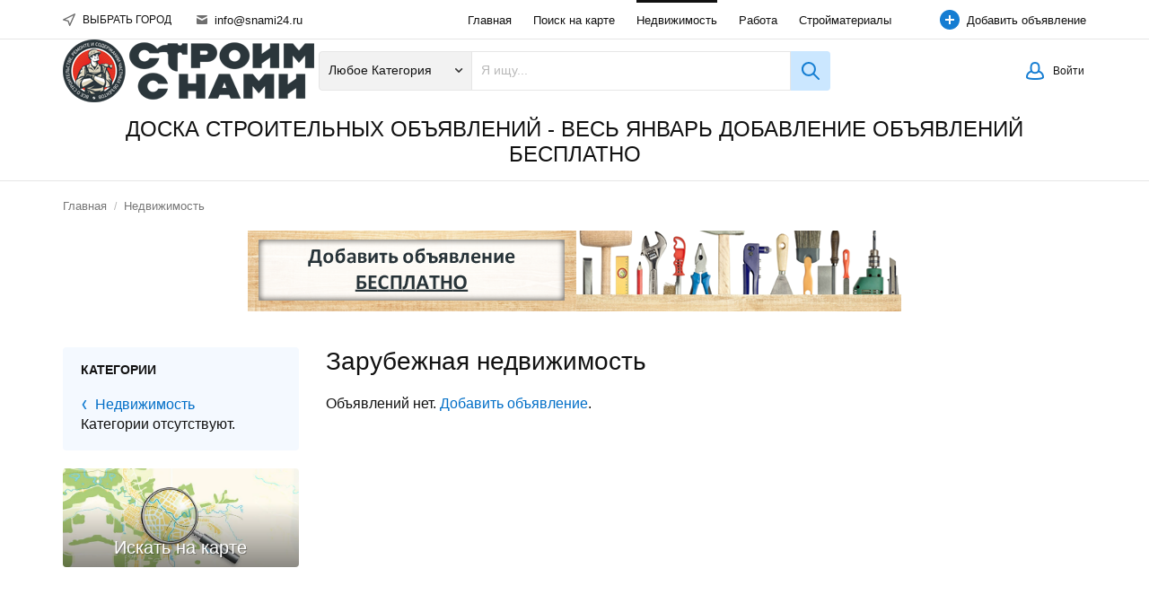

--- FILE ---
content_type: text/html; charset=utf-8
request_url: https://www.snami24.ru/properties/international.html
body_size: 16595
content:
<!DOCTYPE html>
<html xmlns="http://www.w3.org/1999/xhtml" lang="ru">
<head>

<title>Зарубежная недвижимость</title>

<meta http-equiv="X-UA-Compatible" content="IE=edge" />
<meta name="generator" content="Flynax Classifieds Software" />
<meta charset="UTF-8" />
<meta http-equiv="x-dns-prefetch-control" content="on" />
<meta name="viewport" content="width=device-width, user-scalable=no, initial-scale=1, maximum-scale=1" />

<meta name="description" content="" />
<meta name="Keywords" content="" />

<style>@font-face {
    font-family: 'Open Sans';
    font-style: normal;
    font-weight: 300;
    font-display: swap;
    font-stretch: 100%;
    src: local('OpenSans Light'), local('OpenSans-Light'), url('https://www.snami24.ru/libs/fonts/OpenSans-Light.woff') format('woff');
}@font-face {
    font-family: 'Open Sans';
    font-style: normal;
    font-weight: 400;
    font-display: swap;
    font-stretch: 100%;
    src: local('OpenSans Regular'), local('OpenSans-Regular'), url('https://www.snami24.ru/libs/fonts/OpenSans-Regular.woff') format('woff');
}@font-face {
    font-family: 'Open Sans';
    font-style: normal;
    font-weight: 600;
    font-display: swap;
    font-stretch: 100%;
    src: local('OpenSans Semibold'), local('OpenSans-Semibold'), url('https://www.snami24.ru/libs/fonts/OpenSans-Semibold.woff') format('woff');
}</style>
<link rel="stylesheet" href="https://www.snami24.ru/templates/general_nova/css/bootstrap.css?rev=8" />
<link rel="stylesheet" href="https://www.snami24.ru/templates/general_nova/css/style.css?rev=8" />
<link rel="stylesheet" href="https://www.snami24.ru/templates/general_nova/components/category-box/category-box.css?rev=8" />
<link rel="stylesheet" href="https://www.snami24.ru/templates/general_nova/components/search-on-map-box/search-on-map-box.css?rev=8" />


<link rel="shortcut icon" href="https://www.snami24.ru/templates/general_nova/img/favicon.ico?rev=8" type="image/x-icon" />




<!--[if lte IE 10]>
<meta http-equiv="refresh" content="0; url=https://www.snami24.ru/templates/general_nova/browser-upgrade.htx" />
<style>body { display: none!important; }</style>
<![endif]-->

<script src="https://www.snami24.ru/libs/jquery/jquery.js?rev=8"></script>
<script src="https://www.snami24.ru/libs/javascript/system.lib.js?rev=8"></script>
<script src="https://www.snami24.ru/libs/jquery/jquery.ui.js?rev=8"></script>
<script src="https://www.snami24.ru/libs/jquery/datePicker/i18n/ui.datepicker-ru.js?rev=8"></script>

                
<!-- Twitter Card data -->
<meta name="twitter:card" content="summary">
<meta name="twitter:title" content="Зарубежная недвижимость">

<!-- Open Graph data -->
<meta property="og:title" content="Зарубежная недвижимость" />
<meta property="og:type" content="website" />
<meta property="og:url" content="https://www.snami24.ru/properties/international.html" />
<meta property="og:site_name" content="Доска объявлений строительные услуги" />


<script type="text/javascript">
    var rlLangDir       = 'ltr';
    var rlLang          = 'ru';
    var isLogin         = false;
    var staticDataClass = true;

    var lang = new Array();
        lang['notice_listing_removed_from_favorites'] = 'Объявление было успешно удалено из &quot;Избранных&quot;.';
        lang['add_to_favorites'] = 'Добавить в Избранное';
        lang['no_favorite'] = 'У Вас нет избранных объявлений.';
        lang['remove_from_favorites'] = 'Исключить из избранных';
        lang['save_search_confirm'] = 'Вы уверены, что хотите сохранить результаты данного поиска?';
        lang['count_more_pictures'] = '{count} фото<br />больше';
        lang['account_remove_notice_pass'] = 'Ваша учетная запись будет удалена безвозвратно, включая данные Вашего профиля, объявления и другие настройки. Пожалуйста, введите свой пароль, чтобы продолжить удаление. ';
        lang['account_remove_notice'] = 'Ваша учетная запись будет удалена безвозвратно, включая данные Вашего профиля, объявления и другие настройки.';
        lang['account_remove_in_process'] = 'Идет удаление учетной записи; пожалуйста, не закрывайте всплывающее окно. ';
        lang['mf_is_your_location'] = '{location} - это Ваше местоположение?';
        lang['call_owner'] = 'Позвонить';
        lang['agency_invite_accepted'] = 'Приглашение было принято.';
        lang['add_photo'] = 'Добавить фото';
        lang['photo'] = 'Фото';
        lang['delete_account'] = 'Удалить учетную запись';
        lang['error_maxFileSize'] = 'Размер файла превышает установленный лимит.';
        lang['password_weak_warning'] = 'Вы выбрали слабый пароль; мы советуем использовать заглавные буквы для повышения безопасности.';
        lang['password_strength_pattern'] = 'Надежность ({number} из {maximum})';
        lang['loading'] = 'Загрузка…';
        lang['flynax_connect_fail'] = 'Не удалось обратиться к серверу Флайнекса.';
        lang['update'] = 'Обновить';
        lang['reviewed'] = 'Просмотрено';
        lang['replied'] = 'Отвечено';
        lang['password_lenght_fail'] = 'Ваш пароль является слишком коротким или пустым.';
        lang['done'] = 'Завершено';
        lang['incomplete'] = 'Незавершенные';
        lang['warning'] = 'Внимание!';
        lang['pending'] = 'На рассмотрении';
        lang['expired'] = 'Истекшие';
        lang['system_error'] = 'Произошла системная ошибка; пожалуйста, просмотрите логи ошибок или свяжитесь с поддержкой Флайнекса.';
        lang['confirm_notice'] = 'Пожалуйста, подтвердите действие.';
        lang['show_subcategories'] = 'Показывать подкатегории';
        lang['cancel'] = 'Отменить';
        lang['notice'] = 'Заметка';
        lang['save'] = 'Сохранить';
        lang['new'] = 'Новые';
        lang['close'] = 'Закрыть';
        lang['characters_left'] = 'Осталось символов';
        lang['to'] = 'до';
        lang['any'] = '- Любая -';
        lang['shows'] = 'Просмотра(ов)';
        lang['from'] = 'от';
        lang['password'] = 'Пароль';
        lang['delete_confirm'] = 'Вы уверены, что хотите безвозвратно удалить элемент?';
        lang['manage'] = 'Изменить';
        lang['delete'] = 'Удалить';
        lang['notice_pass_bad'] = 'Пароли не совпадают.';
        lang['notice_reg_length'] = 'Значение в поле {field}  должно содержать как минимум 3 символа.';
        lang['notice_bad_file_ext'] = 'Формат файла {ext} не совместим; пожалуйста, используйте рекомендованные форматы из списка.';
        lang['active'] = 'Активные';
        lang['approval'] = 'Неактивные';
        lang['price'] = 'Цена';
        lang['of'] = 'из';
        lang['no_browser_gps_support'] = 'Ваш браузер не поддерживает опцию определения местоположения.';
        lang['gps_support_denied'] = 'Пожалуйста, включите определение местоположения в настройках браузера.';
        lang['nothing_found_for_char'] = 'Ничего не найдено по <strong>&quot;{char}&quot;<\/strong>.';
        lang['canceled'] = 'Отменено';
        lang['delete_file'] = 'Удалить файл';
        lang['short_price_k'] = 'тыс.';
        lang['short_price_m'] = 'млн';
        lang['short_price_b'] = 'млрд';
        lang['field_autocomplete_no_results'] = 'Ничего не найдено';
        lang['accepted'] = 'Принято';
        lang['declined'] = 'Отклонено';
    
    var rlPageInfo           = new Array();
    rlPageInfo['key']        = 'lt_property';
    rlPageInfo['controller'] = 'listing_type';
    rlPageInfo['path']       = 'properties';

    var rlConfig                                 = new Array();
    rlConfig['seo_url']                          = 'https://www.snami24.ru/';
    rlConfig['tpl_base']                         = 'https://www.snami24.ru/templates/general_nova/';
    rlConfig['files_url']                         = 'https://www.snami24.ru/files/';
    rlConfig['libs_url']                         = 'https://www.snami24.ru/libs/';
    rlConfig['plugins_url']                      = 'https://www.snami24.ru/plugins/';

    /**
     * @since 4.8.2 - Added "cors_url", "tpl_cors_base" variables
     */
    rlConfig['cors_url']                         = 'https://www.snami24.ru';
        rlConfig['ajax_url']                         = rlConfig['cors_url'] + '/request.ajax.php';
    rlConfig['tpl_cors_base']                    = rlConfig['cors_url'] + '/templates/general_nova/';
    rlConfig['mod_rewrite']                      = 1;
    rlConfig['sf_display_fields']                 = 0;
    rlConfig['account_password_strength']        = 0;
    rlConfig['messages_length']                  = 250;
    rlConfig['pg_upload_thumbnail_width']        = 270;
    rlConfig['pg_upload_thumbnail_height']       = 180;
    rlConfig['thumbnails_x2']                    = false;
    rlConfig['template_type']                    = 'responsive_42';
    rlConfig['domain']                           = '.snami24.ru';
    rlConfig['host']                             = 'www.snami24.ru'; // @since 4.9.1
    rlConfig['domain_path']                      = '/';
    rlConfig['isHttps']                          = true;
    rlConfig['map_search_listings_limit']        = 500;
    rlConfig['map_search_listings_limit_mobile'] = 75;
    rlConfig['price_delimiter']                  = " ";
    rlConfig['price_separator']                  = ".";
    rlConfig['random_block_slideshow_delay']     = '10';
    rlConfig['template_name']                    = 'general_nova_wide';
    rlConfig['map_provider']                     = 'yandex';
    rlConfig['map_default_zoom']                 = '14';
    rlConfig['upload_max_size']                  = 104857600;
    rlConfig['expire_languages']                 = 12;
    rlConfig['static_files_revision']            = 8; // @since 4.9.1
    rlConfig['static_map_provider']              = 'yandex'; // @since 4.9.2
    rlConfig['gallery_max_zoom_level']           = '3'; // @since 4.9.3

    var rlAccountInfo = new Array();
    rlAccountInfo['ID'] = null;

    var qtip_style = new Object({
        width      : 'auto',
        background : '#1473cc',
        color      : '#ffffff',
        tip        : 'bottomLeft',
        border     : {
            width  : 7,
            radius : 0,
            color  : '#1473cc'
        }
    });
</script>


<script src="https://www.snami24.ru/templates/general_nova/js/lib.js?rev=8"></script>

<script>lang['any'] = '- Любая -';</script><!-- multifield header tpl -->

<script>
    var mfFields = new Array();
    var mfFieldVals = new Array();
    lang['select'] = "- Выбрать -";
    lang['not_available'] = "Нет данных";
</script>

<script>


var mfGeoFields = new Array();

var gfAjaxClick = function(key, path, redirect){
    flUtil.ajax({
        mode: 'mfApplyLocation',
        item: path,
        key: key
    }, function(response, status) {
        if (status == 'success' && response.status == 'OK') {
            if (rlPageInfo['key'] === '404') {
                location.href = rlConfig['seo_url'];
            } else {
                if (location.href.indexOf('?reset_location') > 0) {
                    location.href = location.href.replace('?reset_location', '');
                } else {
                    if (redirect) {
                        location.href = redirect;
                    } else {
                        location.reload();
                    }
                }
            }
        } else {
            printMessage('error', lang['system_error']);
        }
    });
}


</script>

    <style>

/*** GEO LOCATION IN NAVBAR */
.circle #mf-location-selector {
    vertical-align: top;
    display: inline-block;
}
#mf-location-selector + .popover {
    color: initial;
    /*min-width: auto;*/
}
#mf-location-selector .default:before,
#mf-location-selector .default:after {
    display: none;
}
#mf-location-selector .default {
    max-width: 170px;
    
        vertical-align: top;
        
    white-space: nowrap;
}
#mf-location-selector .default > span {
    display: inline-block;
    min-width: 0;
    text-overflow: ellipsis;
    overflow: hidden;
    white-space: nowrap;
}


@media screen and (max-width: 767px) {
    #mf-location-selector .default > span {
        display: none;
    }
    svg.mf-location-icon {
        margin: 0 !important;
    }
}

.popup .gf-root {
    width: 500px;
    display: flex;
    height: 255px;
}
.gf-cities {
    overflow: hidden;
}
.gf-cities .gf-city {
    padding: 4px 0;
}
.gf-cities .gf-city a {
    display: block;
}
.gf-cities-hint {
    padding-bottom: 10px;
}
svg.mf-location-icon {
    
    width: 14px;
    height: 14px;
        flex-shrink: 0;
        
}
#mf-location-selector:hover svg.mf-location-icon {
    opacity: .8;
}
@media screen and (max-width: 767px) {
    .popup .gf-root {
        height: 85vh;
        min-width: 1px;
    }
}
@media screen and (min-width: 768px) and (max-width: 991px) {
    .header-contacts .contacts__email {
        display: none;
    }
}

</style>

<style>

.mf-autocomplete {
    padding-bottom: 15px;
    position: relative;
}
.mf-autocomplete-dropdown {
    width: 100%;
    height: auto;
    max-height: 185px;
    position: absolute;
    overflow-y: auto;
    background: white;
    z-index: 500;
    margin: 0 !important;
    box-shadow: 0px 3px 5px rgba(0,0,0, 0.2);
}
.mf-autocomplete-dropdown > a {
    display: block;
    padding: 9px 10px;
    margin: 0;
}
.mf-autocomplete-dropdown > a:hover,
.mf-autocomplete-dropdown > a.active {
    background: #eeeeee;
}

.gf-current a > img {
    background-image: url(https://www.snami24.ru/templates/general_nova/img/gallery.png);
}
@media only screen and (-webkit-min-device-pixel-ratio: 1.5),
only screen and (min--moz-device-pixel-ratio: 1.5),
only screen and (min-device-pixel-ratio: 1.5),
only screen and (min-resolution: 144dpi) {
    .gf-current a > img {
        background-image: url(https://www.snami24.ru/templates/general_nova/img/@2x/gallery2.png) !important;
    }
}

</style>

<style>

.mf-nearby-wrapper header {
    font-size: 1.125em !important;
}

</style>

<!-- multifield header tpl end --><style>
:root {
    --carousel-opacity: .3;
    .listings_carousel {
        --carousel-button-border-radius: 3px;
    }
}
body.home-page .listings_carousel .f-carousel + div > input,
body.home-page .listings_carousel .carousel + div > input {
    display: none;
}
.listings_carousel .f-carousel__button,
.listings_carousel .carousel__button {
    color: initial;
    background: rgba(255,255,255,var(--carousel-opacity));
    transition: background ease 0.3s;
}
.listings_carousel .carousel__button:hover {
    --carousel-opacity: .7;
}
body[dir=rtl] .listings_carousel .f-carousel__viewport,
body[dir=rtl] .listings_carousel .carousel__viewport {
    direction: ltr;
}
body[dir=rtl] .listings_carousel .f-carousel__viewport .f-carousel__slide_item,
body[dir=rtl] .listings_carousel .carousel__viewport .carousel__slide_item {
    direction: rtl;
    text-align: right;
}
@media (max-width: 575px) {
    .listings_carousel .f-carousel__track,
    .listings_carousel .carousel__track {
        overflow-x: unset;
        scroll-snap-type: unset;
    }
    .listings_carousel .f-carousel__slide_item,
    .listings_carousel .carousel__slide_item {
        flex: 0 0 100%;
        width: 100%;
        max-width:100%;
    }
}

/**
 * Fix flex-shrink issue
 * @todo - Remove once middle boxes issues will be fixed in all templates
 */
aside.two-middle > div > div {
    min-width: 0;
}
</style><!-- category tree plugin header -->

<style type="text/css"> 
.ctree-container img.plus-icon {
    background: url('https://www.snami24.ru/templates/general_nova/img/gallery.png') 1px -1851px no-repeat;
}
.ctree-container li.ctree-sc > img.plus-icon {
    background: url('https://www.snami24.ru/templates/general_nova/img/gallery.png') -2px -1825px no-repeat;
}
.ctree-container li.opened > img.plus-icon {
    background: url('https://www.snami24.ru/templates/general_nova/img/gallery.png') -2px -1837px no-repeat;
}

</style>

<!-- category tree plugin header end -->




<!-- Yandex.Metrika counter -->
<script type="text/javascript" >
   (function(m,e,t,r,i,k,a){m[i]=m[i]||function(){(m[i].a=m[i].a||[]).push(arguments)};
   m[i].l=1*new Date();
   for (var j = 0; j < document.scripts.length; j++) {if (document.scripts[j].src === r) { return; }}
   k=e.createElement(t),a=e.getElementsByTagName(t)[0],k.async=1,k.src=r,a.parentNode.insertBefore(k,a)})
   (window, document, "script", "https://mc.yandex.ru/metrika/tag.js", "ym");

   ym(93924157, "init", {
        clickmap:true,
        trackLinks:true,
        accurateTrackBounce:true,
        webvisor:true
   });
</script>
<noscript><div><img src="https://mc.yandex.ru/watch/93924157" style="position:absolute; left:-9999px;" alt="" /></div></noscript>
<!-- /Yandex.Metrika counter -->


</head>

<body class="large lt-property-page bc-exists header-banner -theme listing-fit-contain" >



<svg xmlns="http://www.w3.org/2000/svg" xmlns:xlink="http://www.w3.org/1999/xlink" class="hide">
    <path id="core-icon-plus" d="M18,0 C18.5522847,-1.01453063e-16 19,0.44771525 19,1 L19,12.999 L31,13 C31.5522847,13 32,13.4477153 32,14 L32,18 C32,18.5522847 31.5522847,19 31,19 L19,19 L19,31 C19,31.5522847 18.5522847,32 18,32 L14,32 C13.4477153,32 13,31.5522847 13,31 L13,19 L1,19 C0.44771525,19 0,18.5522847 0,18 L0,14 C0,13.4477153 0.44771525,13 1,13 L13,13 L13,1 C13,0.44771525 13.4477153,1.01453063e-16 14,0 L18,0 Z"></path>
    <path id="core-icon-minus" d="M32,14 L32,18 C32,18.5522847 31.5522847,19 31,19 L1,19 C0.44771525,19 0,18.5522847 0,18 L0,14 C0,13.4477153 0.44771525,13 1,13 L31,13 C31.5522847,13 32,13.4477153 32,14 Z"></path>
    <path id="core-icon-arrow-left" d="M15 0c.552 0 .797.335.546.749L6.456 15.72c-.061.102-.149.2-.254.288.105.089.193.186.255.287l9.089 14.909c.25.412.006.745-.546.745h-4c-.552 0-1.21-.333-1.468-.745L.177 16.296a.814.814 0 0 1-.036-.064.358.358 0 0 1-.064-.222.36.36 0 0 1 .06-.22.853.853 0 0 1 .04-.069L9.532.749C9.791.335 10.448 0 11 0h4Z" fill-rule="evenodd" />
</svg>
    <div class="main-wrapper d-flex flex-column">
        <header class="page-header">
            <div class="point1 clearfix">
                <div class="top-navigation">
                    <div class="point1 h-100 d-flex align-items-center">
                        <!-- languages selector -->


<!-- languages selector end -->
                        <!-- Location selector in user navbar | multifield -->

<svg xmlns="http://www.w3.org/2000/svg" xmlns:xlink="http://www.w3.org/1999/xlink" preserveAspectRatio="xMidYMid" class="hide">
    <path id="mf-location" d="M8.758 11.038a1 1 0 01.684.63l1.66 4.646 5.852-13.17L3.808 9.719l4.95 1.32zM.743 10.97c-.89-.237-1.014-1.449-.19-1.86l18-9c.84-.42 1.742.443 1.361 1.3l-8 18c-.367.825-1.552.78-1.856-.07l-2.323-6.505L.743 10.97z" fill-rule="nonzero"/>
</svg>
<span class="circle" id="mf-location-selector">
    <span class="default header-contacts">
        <svg class="mf-location-icon mr-2 align-self-center" viewBox="0 0 20 20"><use xlink:href="#mf-location"></use></svg><span class="flex-fill">Выбрать город</span>
    </span>
</span>



<!-- Location selector in user navbar | multifield end -->

                        <span class="header-contacts d-none d-md-block font-size-xs font-weight-semibold">
                                                            <a class="color-gray contacts__email ml-3 mr-3" href="mailto: info@snami24.ru">
                                    <svg viewBox="0 0 12 10" class="mr-1">
                                        <use xlink:href="#envelope-small"></use>
                                    </svg>
                                    info@snami24.ru
                                </a>
                                                                                </span>

                        <nav class="main-menu d-flex flex-fill shrink-fix h-100 justify-content-end">
                            <!-- main menu block -->

<div class="menu d-flex h-100 align-items-center flex-fill shrink-fix justify-content-end">
    <div class="d-none d-lg-flex h-100 align-items-center flex-fill shrink-fix justify-content-end">
        <span class="mobile-menu-header d-none align-items-center">
            <span class="mr-auto">Меню</span>
            <svg viewBox="0 0 12 12">
                <use xlink:href="#close-icon"></use>
            </svg>
        </span>

					<a title="Доска объявлений строительные услуги"
           class="h-100"
                      href="https://www.snami24.ru/">Главная</a>
					<a title="Поиск объявлений на карте"
           class="h-100"
                      href="https://www.snami24.ru/search-on-map.html">Поиск на карте</a>
					<a title="Недвижимость на продажу/в аренду"
           class="h-100 active"
                      href="https://www.snami24.ru/properties.html">Недвижимость</a>
					<a title="Работа в , свежие вакансии, последние вакансии фирм в "
           class="h-100"
                      href="https://www.snami24.ru/jobs.html">Работа</a>
					<a title="Купить стройматериалы в городе | Недорогие товары для ремонта и строительства | Строим с Нами"
           class="h-100"
                      href="https://www.snami24.ru/strojmaterialy.html">Стройматериалы</a>
					<a title="Бесплатная доска объявлений по строительству и отделке - "
           class="h-100"
                      href="https://www.snami24.ru/services.html">Строительные услуги</a>
			    </div>

            <a class="h-100 add-property icon-opacity d-none d-md-flex" 
                rel="nofollow"
                title="Добавить новое объявление"
        href="https://www.snami24.ru/add-listing/international/select-a-plan.html"><span class="icon-opacity__icon"></span>Добавить объявление</a>
    
	</div>

<span class="menu-button d-flex d-lg-none align-items-center" title="Меню">
    <svg viewBox="0 0 20 14" class="mr-2">
        <use xlink:href="#mobile-menu"></use>
    </svg>
    Меню
</span>


<!-- main menu block end -->                        </nav>
                    </div>
                </div>
                <section class="header-nav d-flex flex-column">
                    <div class="point1 d-flex flex-fill flex-column">
                        <div class="row no-gutters flex-fill align-items-center">
                            <div class="col-6 col-xl-3">
                                <div class="mr-0 mr-md-3" id="logo">
                                    <a class="d-inline-block" href="https://www.snami24.ru/" title="Доска объявлений строительные услуги">
                                        <img alt="Доска объявлений строительные услуги"
                                            src="https://www.snami24.ru/templates/general_nova/img/logo.png?rev=8"
                                            srcset="https://www.snami24.ru/templates/general_nova/img/@2x/logo.png?rev=8 2x" />
                                    </a>
                                </div>
                            </div>
                            <div class="col-xl-6 col-lg-12 order-3 order-xl-2">
                                <!-- home page content tpl -->

<section class="horizontal-search">
            
                                
    <form accesskey="https://www.snami24.ru/search.html#keyword_tab" method="post" action="https://www.snami24.ru/{type}/search-results.html">
        <input type="hidden" name="action" value="search" />
        <input type="hidden" name="form" value="keyword_search" />
        <input type="hidden" name="post_form_key" value="" />

		<div class="d-flex flex-column flex-md-row cd-form">
            
                            <select name="f[Category_ID]" class="cd-dropdown">
                    <option value="">Любое Категория</option>
                </select>

                
            
            <input class="tags-autocomplete flex-fill" type="text" placeholder="Я ищу..." name="f[keyword_search]" />

            
            <input class="d-block d-md-none" type="submit" value="Поиск" />
            <input class="button-lens d-none d-md-block" type="submit" value="" />
		</div>
    </form>
</section>

<!-- home page content tpl end -->                            </div>
                            <div class="col-6 col-xl-3 order-2 order-xl-3 d-flex justify-content-end user-navbar">
                                

                                <!-- user navigation bar -->

<span class="circle  circle_content-padding" id="user-navbar">
    <span class="default"><span>Войти</span></span>
    <span class="content  hide">
                    <span class="user-navbar-container">
                <!-- login modal content -->


    <div class="attention"></div>

<form       action="https://www.snami24.ru/login.html"
      method="post"
      class="login-form"
>
    <input type="hidden" name="action" value="login" />

    <input placeholder="Электронный адрес"
           type="text"
           class="w-100 mb-3"
           name="username"
           maxlength="100"
           value=""     />
    <input placeholder="Пароль"
           type="password"
           class="w-100 mb-3"
           name="password"
           maxlength="100"     />

    <div class="mb-3">
        <input type="submit" class="w-100" value="Войти"  />
        <span class="hookUserNavbar"></span>
    </div>

            <div class="remember-me mb-3">
            <label><input type="checkbox" name="remember_me" checked="checked" />Оставаться в системе</label>
        </div>
    </form>

    <div class="text-center">
        <a title="Сменить пароль" href="https://www.snami24.ru/reset-password.html">Забыли пароль?</a>
                    <div class="mt-1">
                <a title="Зарегистрироваться" href="https://www.snami24.ru/registration.html">Зарегистрироваться</a>
            </div>
            </div>

<!-- login modal content end -->            </span>
            </span>
</span>

<!-- user navigation bar end -->                            </div>
                        </div>
                    <div class="row no-gutters flex-fill align-items-center zagolovok1" style="text-align: center; display: block; margin: 16px;">
                                                                                                                                                                                                                                                                                                            <h2>ДОСКА СТРОИТЕЛЬНЫХ ОБЪЯВЛЕНИЙ - ВЕСЬ ЯНВАРЬ ДОБАВЛЕНИЕ ОБЪЯВЛЕНИЙ БЕСПЛАТНО</h2>
                    </div>
                    </div>
                </section>
            </div>
        </header>

        <!-- categories carousel -->


<!-- categories carousel --><!-- page content -->


<div id="wrapper" class="flex-fill w-100">
    <section id="main_container">
        <!-- bread crumbs block -->

	<div id="bread_crumbs">
		<ul class="point1"><li accesskey="/"><a href="https://www.snami24.ru/" title="Доска объявлений строительные услуги">Главная</a></li><li accesskey="/"><a href="https://www.snami24.ru/properties.html" title="Недвижимость на продажу/в аренду">Недвижимость</a></li></ul>
	</div>

<!-- bread crumbs block end -->
                    <div class="header-banner-cont w-100 h-100 mx-auto  d-flex justify-content-center">
                <div id="header-banner" class="point1 mx-auto overflow-hidden">
                    <!-- header banner tpl -->



	<!-- <div class="banner-space d-flex h-100 w-100 justify-content-center align-items-center">728x90</div> -->
  <div class="banner-space d-flex h-100 w-100 justify-content-center align-items-center"><a onclick="ym(93924157,'reachGoal','banner_add_ads'); return true;" href="/add-listing.html"><img src="/templates/general_nova/img/banner.png" border="0"></a></div>

<!-- header banner tpl end -->                </div>
            </div>
        
        <div class="inside-container point1 clearfix pt-4 pb-5 mt-lg-3">
            

            
            
            <div class="row">
                <!-- left blocks area on home page -->
                                    <aside class="left col-lg-3">
                        	
	
    

<section class="side_block categories-box stick ltcategories_property">
	<h3>Категории</h3>	<div class="clearfix">
	<!-- category box -->



    

    
    <div class="categories-bc d-md-none d-lg-block">
                                
        <div class="pb-1">
            <a href="https://www.snami24.ru/properties.html" class="d-flex align-items-center">
                <svg viewBox="0 0 16 32" class="categories-box__arrow mr-2 header-usernav-icon-fill">
                   <use xlink:href="#core-icon-arrow-left"></use>
                </svg>
                Недвижимость
            </a>
        </div>
                            </div>

            Категории отсутствуют.
    
    

<!-- category box end -->





	</div>
</section>	

    

<section class="side_block no-style no-header  search_on_map">
		<div class="clearfix">
	<!-- search on map banner tpl -->

<a href="https://www.snami24.ru/search-on-map.html">
    <span title="Увеличить карту" class="position-relative d-block search-on-map-box" data-caption="Искать на карте">
        <img class="w-100" alt="Увеличить карту" src="https://www.snami24.ru/templates/general_nova/img/search-on-map-banner.webp" />
    </span>
</a>

<!-- search on map banner tpl end -->





	</div>
</section>
                    </aside>
                                <!-- left blocks area end -->

                <section id="content" class="col-lg-9">
                                            
                                                    <h1>Зарубежная недвижимость</h1>
                        
                                            
                    <div id="system_message">
                        
                        <!-- no javascript mode -->
                                                <!-- no javascript mode end -->
                    </div>

                                                                
                    <section id="controller_area"><!-- listing type -->



<!-- search results -->
    <!-- browse/search forms mode -->

    
        
                                    <div class="text-notice">
                                                                    Объявлений нет. <a href="https://www.snami24.ru/add-listing/international/select-a-plan.html">Добавить объявление</a>.
                                    </div>
                    
    
<!-- browse mode -->





<!-- listing type end --></section>

                                            <!-- middle blocks area -->
                        
                        
                                                <!-- middle blocks area end -->

                        
                                                            </section>
            </div>
        </div>
    </section>
</div>


<!-- page content end -->    <footer class="page-footer content-padding">
        <div class="point1 clearfix">
            <div class="row">
                
                <nav class="footer-menu col-12">
                    <div class="row">
                        <!-- footer menu block -->




    <ul class="col-sm-6 col-md-4 mb-4">
    	<li class="footer__menu-title">Информация о нас</li>
        
                                    	    <li>
                <a  title="Доска объявлений строительные услуги" href="https://www.snami24.ru/">
                    Главная
                </a>
            </li>
                                    	    <li>
                <a  title="Недавно добавленные объявления" href="https://www.snami24.ru/recently-added.html">
                    Недавно добавленные
                </a>
            </li>
                                    	    <li>
                <a  rel="nofollow"title="О нас" href="https://www.snami24.ru/about-us.html">
                    О нас
                </a>
            </li>
                                    	    <li>
                <a  title="Контакты" href="https://www.snami24.ru/contacts.html">
                    Контакты
                </a>
            </li>
            </ul>
    <ul class="col-sm-6 col-md-4 mb-4">
    	<li class="footer__menu-title">Поддержка</li>
        
                                    	    <li>
                <a  title="Полезные статьи на строительную тематику" href="https://www.snami24.ru/news.html">
                    Статьи
                </a>
            </li>
                                    	    <li>
                <a  title="Мое избранное" href="https://www.snami24.ru/my-favorites.html">
                    Избранное
                </a>
            </li>
                                    	    <li>
                <a  title="Условия использования" href="https://www.snami24.ru/terms-of-use.html">
                    Условия использования
                </a>
            </li>
                                    	    <li>
                <a  title="Политика конфиденциальности" href="https://www.snami24.ru/privacy-policy.html">
                    Политика конфиденциальности
                </a>
            </li>
            </ul>
    <ul class="col-sm-6 col-md-4 mb-4">
    	<li class="footer__menu-title">Полезные ссылки</li>
        
                                    	    <li>
                <a  title="Поиск по объявлениям" href="https://www.snami24.ru/search.html">
                    Поиск
                </a>
            </li>
                                    	    <li>
                <a  title="Автодилеры и агенты недвижимости" href="https://www.snami24.ru/dealers-and-agents.html">
                    Продавцы/Агенты
                </a>
            </li>
                                    	    <li>
                <a  title="Учетные записи работодателей" href="https://www.snami24.ru/employer-accounts.html">
                    Компании
                </a>
            </li>
                                    	    <li>
                <a  title="Правила размещения вакансий" href="https://www.snami24.ru/placement-rules.html">
                    Правила размещения вакансий
                </a>
            </li>
            </ul>

<!-- footer menu block end -->
                                            </div>
                </nav>
            </div>

            <!-- footer data tpl -->

<svg xmlns="http://www.w3.org/2000/svg" xmlns:xlink="http://www.w3.org/1999/xlink" class="hide">
    <path id="core-social-rss" d="M19 0H5a5 5 0 0 0-5 5v14a5 5 0 0 0 5 5h14a5 5 0 0 0 5-5V5a5 5 0 0 0-5-5zM6.168 20C4.971 20 4 19.031 4 17.835s.971-2.165 2.168-2.165a2.166 2.166 0 1 1 0 4.33zm5.18 0c-.041-4.029-3.314-7.298-7.348-7.339V9.454C9.814 9.495 14.518 14.193 14.561 20h-3.213zm5.441 0C16.768 12.937 11.053 7.239 4 7.208V4c8.83.031 15.98 7.179 16 16h-3.211z"/>
    <path id="core-social-vk" d="M21.333 0H2.667A2.666 2.666 0 0 0 0 2.667v18.666A2.666 2.666 0 0 0 2.667 24h18.666A2.666 2.666 0 0 0 24 21.333V2.667A2.666 2.666 0 0 0 21.333 0Zm-1.457 16.912-2.313.032s-.499.097-1.152-.353c-.866-.595-1.682-2.142-2.318-1.94-.645.205-.625 1.597-.625 1.597s.005.245-.143.405c-.16.172-.473.155-.473.155h-1.036s-2.285.19-4.3-1.91c-2.195-2.29-4.133-6.809-4.133-6.809s-.114-.285.008-.43c.137-.162.508-.166.508-.166l2.476-.012s.233.042.401.164a.79.79 0 0 1 .216.292s.4 1.015.93 1.934c1.035 1.79 1.517 2.182 1.867 1.99.512-.28.359-2.53.359-2.53s.01-.818-.257-1.182c-.208-.284-.599-.368-.771-.389-.14-.019.088-.343.385-.49.446-.217 1.234-.23 2.163-.22.724.007.933.051 1.216.12.855.207.564 1.005.564 2.918 0 .613-.11 1.475.33 1.759.191.122.655.018 1.814-1.955.55-.936.963-2.036.963-2.036s.09-.196.23-.28c.144-.087.338-.06.338-.06l2.606-.016s.783-.095.911.261c.133.372-.292 1.24-1.357 2.66-1.748 2.334-1.943 2.116-.491 3.466 1.387 1.289 1.673 1.916 1.721 1.994.574.955-.637 1.031-.637 1.031Z" fill-rule="nonzero"/>
    <path id="core-social-instagram" d="M6.667 0A6.667 6.667 0 0 0 0 6.667v10.666A6.667 6.667 0 0 0 6.667 24h10.666A6.667 6.667 0 0 0 24 17.333V6.667A6.667 6.667 0 0 0 17.333 0H6.667ZM20 2.667a1.334 1.334 0 1 1-.001 2.667A1.334 1.334 0 0 1 20 2.667Zm-8 2.666a6.667 6.667 0 1 1-.001 13.335A6.667 6.667 0 0 1 12 5.333ZM12 8a4 4 0 1 0 0 8 4 4 0 0 0 0-8Z" fill-rule="nonzero"/>
    <path id="core-social-twitterx" d="m9.404 6.65 7.508 10.7h-1.996L7.421 6.65h1.983ZM24 24H0V0h24v24Zm-4.616-5.333-5.581-7.987 4.562-5.347h-1.748l-3.605 4.214-2.943-4.214H4.936l5.255 7.511-4.983 5.823h1.777l4.002-4.688 3.277 4.688h5.12Z" fill-rule="nonzero" />
    <path id="core-social-facebook" d="M18.667 0H5.333A5.334 5.334 0 0 0 0 5.333v13.334A5.334 5.334 0 0 0 5.333 24h7.495v-9.281H9.704v-3.634h3.124V8.412c0-3.099 1.895-4.788 4.66-4.788a26.69 26.69 0 0 1 2.79.14v3.24h-1.905c-1.506 0-1.8.712-1.8 1.763v2.313h3.6l-.468 3.633h-3.153V24h2.115A5.334 5.334 0 0 0 24 18.667V5.333A5.334 5.334 0 0 0 18.667 0Z" fill-rule="nonzero"/>
    <path id="core-social-telegram" d="M12 0C5.373 0 0 5.373 0 12s5.373 12 12 12 12-5.373 12-12A11.999 11.999 0 0 0 12 0Zm3.786 18.455a.842.842 0 0 1-.489.496.777.777 0 0 1-.674-.063l-3.15-2.596-2.02 1.978a.331.331 0 0 1-.331.048l.387-3.678.012.01.008-.072s5.668-5.473 5.899-5.706c.234-.233.157-.283.157-.283.013-.284-.42 0-.42 0l-7.51 5.124-3.127-1.13s-.48-.182-.525-.584c-.048-.399.541-.615.541-.615l12.434-5.24S18 5.663 18 6.462l-2.214 11.994Z" fill-rule="nonzero"/>
    <path id="core-social-whatsapp" d="M20.492 3.514c-2.498-2.5-5.906-3.761-9.484-3.473C6.197.427 1.98 3.773.568 8.388c-1.007 3.298-.584 6.74 1.058 9.584L.071 23.136a.661.661 0 0 0 .804.83l5.405-1.45a11.977 11.977 0 0 0 5.727 1.46h.005c5.034 0 9.685-3.08 11.294-7.85 1.568-4.65.408-9.387-2.814-12.612Zm-2.614 12.75c-.25.7-1.473 1.375-2.022 1.424-.55.05-1.065.248-3.594-.749-3.045-1.2-4.967-4.321-5.116-4.52-.15-.2-1.223-1.624-1.223-3.097 0-1.474.774-2.199 1.049-2.498a1.1 1.1 0 0 1 .8-.374c.198 0 .399 0 .573.007.213.009.45.02.674.517.267.593.849 2.074.923 2.224.074.15.125.325.025.524-.1.2-.15.324-.299.5-.15.175-.314.39-.448.524-.15.149-.306.312-.132.61.175.3.775 1.281 1.665 2.074 1.145 1.02 2.109 1.336 2.409 1.487.3.15.474.125.649-.075.175-.2.749-.874.948-1.174.199-.3.4-.25.674-.15.275.1 1.747.824 2.046.974.3.15.5.225.574.35.074.123.074.723-.175 1.423Z" fill-rule="nonzero"/>
</svg>
<div class="footer-data row mt-4">
    <div class="icons justify-content-start justify-content-md-end col-12 col-sm-4 order-sm-2 d-flex">
        <!-- menus/footer_social_icons.tpl -->



    <a class="ml-4" title="Подписаться на RSS-ленту" href="https://www.snami24.ru/rss-feed/news/" target="_blank">
        <svg class="d-block" viewBox="0 0 24 24">
           <use xlink:href="#core-social-rss"></use>
        </svg>
    </a>

<!-- menus/footer_social_icons.tpl end -->    </div>

    <div class="align-self-center col-12 mt-4 mt-sm-0 col-sm-8 font-size-xs">
        &copy; 2026, на базе
        <a title="на базе snami24" href="https://www.snami24.ru">snami24</a>
    </div>
</div>

<!-- footer data tpl end -->        </div>
    </footer>

    <svg xmlns="http://www.w3.org/2000/svg" xmlns:xlink="http://www.w3.org/1999/xlink" preserveAspectRatio="xMidYMid" class="hide">
    <path id="dropdown-arrow-down" d="M4 2.577L1.716.293a1.01 1.01 0 0 0-1.423 0 1.01 1.01 0 0 0 0 1.423l2.991 2.99C3.481 4.903 3.741 5 4 5c.26.001.52-.096.716-.293l2.991-2.99a1.01 1.01 0 0 0 0-1.423 1.01 1.01 0 0 0-1.423 0L4 2.577z" />
    <path id="envelope-small" d="M12 1L6 3.988 0 1a1 1 0 0 1 1-1h10a1 1 0 0 1 1 1zm0 1.894V9a1 1 0 0 1-1 1H1a1 1 0 0 1-1-1V3l6 3 6-3.106z" />
    <path id="handset" d="M3.327 2.868c-.27-.447-.792-1.305-1.097-1.8-.566.256-1.265 1.17-1.229 1.837.125 2.204 2.03 5.008 4.62 6.778 2.582 1.764 4.545 1.724 5.292.096-.511-.304-1.343-.794-1.76-1.037-.05.058-.11.128-.176.21l-.028.034-.026.033-.19.242H8.73a6.186 6.186 0 0 1-.297.368c-.476.48-.936.64-1.56.412-1.67-.627-4.88-3.775-4.946-5.331l-.001-.05c.002-.423.197-.724.525-1.045.04-.038.008-.012.331-.28l.246-.206.044-.037.042-.037c.088-.076.157-.137.212-.187z" fill-rule="nonzero" stroke="#000" stroke-width="2" />
    <path id="mobile-menu" d="M1 0h18a1 1 0 1 1 0 2H1a1 1 0 1 1 0-2zm0 6h18a1 1 0 1 1 0 2H1a1 1 0 1 1 0-2zm0 6h18a1 1 0 1 1 0 2H1a1 1 0 1 1 0-2z" fill="#157DD2" fill-rule="evenodd" />
    <path id="close-icon" d="M.293 1.707A1 1 0 0 1 1.707.293L6 4.586 10.293.293a1 1 0 0 1 1.414 1.414L7.414 6l4.293 4.293a1 1 0 0 1-1.414 1.414L6 7.414l-4.293 4.293a1 1 0 0 1-1.414-1.414L4.586 6 .293 1.707z" />
</svg>
        

    <div class="hide d-none" id="gf_tmp">
        <div class="gf-root flex-column">
            <!-- multifield location autocomplete tpl -->

<div class="mf-autocomplete kws-block">
    <input class="mf-autocomplete-input w-100" type="text" maxlength="64" placeholder="Введите местоположение здесь" />
    <div class="mf-autocomplete-dropdown hide"></div>
</div>



<!-- multifield location autocomplete tpl end -->
            <div class="gf-cities-hint font-size-sm">Найти город или выбрать популярное из списка</div>
            <div class="gf-cities flex-fill"></div>
                    </div>
    </div>

    <script id="gf_city_item" type="text/x-jsrender">
        <li class="col-md-4">
            <div class="gf-city">
                <a title="[%:name%]"
                                            href="[%:Link%]" class="text-overflow"
                                       data-path="[%:Path%]" data-key="[%:Key%]">[%:name%]</a>
            </div>
        </li>
    </script>



</div>

    <div id="login_modal_source" class="hide">
        <div class="tmp-dom">
            <!-- login modal content -->


    <div class="attention"></div>

<form       action="https://www.snami24.ru/login.html"
      method="post"
      class="login-form"
>
    <input type="hidden" name="action" value="login" />

    <input placeholder="Электронный адрес"
           type="text"
           class="w-100 mb-3"
           name="username"
           maxlength="100"
           value=""     />
    <input placeholder="Пароль"
           type="password"
           class="w-100 mb-3"
           name="password"
           maxlength="100"     />

    <div class="mb-3">
        <input type="submit" class="w-100" value="Войти"  />
        <span class="hookUserNavbar"></span>
    </div>

            <div class="remember-me mb-3">
            <label><input type="checkbox" name="remember_me" checked="checked" />Оставаться в системе</label>
        </div>
    </form>

    <div class="text-center">
        <a title="Сменить пароль" href="https://www.snami24.ru/reset-password.html">Забыли пароль?</a>
                    <div class="mt-1">
                <a title="Зарегистрироваться" href="https://www.snami24.ru/registration.html">Зарегистрироваться</a>
            </div>
            </div>

<!-- login modal content end -->        </div>
    </div>

    <!-- Call owner mobile floating buttons -->


<!-- Call owner mobile floating buttons end -->
    <link rel="stylesheet" href="https://www.snami24.ru/plugins/categories_tree/static/style.css?rev=8" />
<link rel="stylesheet" href="https://www.snami24.ru/templates/general_nova/components/popup/popup.css?rev=8" />


    <script src="https://www.snami24.ru/templates/general_nova/js/util.js?rev=8"></script>
<script src="https://www.snami24.ru/templates/general_nova/js/jquery.flModal.js?rev=8"></script>
<script src="https://www.snami24.ru/libs/jquery/cookie.js?rev=8"></script>
<script src="https://www.snami24.ru/libs/jquery/numeric.js?rev=8"></script>
<script src="https://www.snami24.ru/plugins/multiField/static/lib.js?rev=8"></script>
<script src="https://www.snami24.ru/templates/general_nova/components/category-box/_category-box.js?rev=8"></script>
<script>flUtil.init();</script>
<script>
var mf_current_location = "";
var mf_location_autodetected = false;
lang['mf_is_your_location'] = '{location} - это Ваше местоположение?';
lang['mf_no_location_in_popover'] = 'Мы не смогли определить Ваше местоположение. Хотите выбрать Ваш город из списка?';
lang['mf_select_location'] = 'Выбрать город';
lang['yes'] = 'Да';
lang['no'] = 'Нет';


$(function(){
    var popupPrepared = false;
    var $buttonDefault = $('#mf-location-selector');
    var $button = $buttonDefault.find(' > .default');
    var cities = [];

    $('.gf-root').on('click', 'a.gf-ajax', function(){
        gfAjaxClick($(this).data('key'), $(this).data('path'), $(this).data('link'))
    });

    var showCities = function(){
        if (cities.length) {
            var $container = $('.gf-cities');

            if (!$container.find('ul').length) {
                var $list = $('<ul>').attr('class', 'list-unstyled row');

                $list.append($('#gf_city_item').render(cities));
                $container.append($list);
            }
        }
    }

    var showPopup = function(){
        var $geoFilterBox = $('.gf-root');

        $('#mf-location-selector').popup({
            click: false,
            scroll: false,
            content: $geoFilterBox,
            caption: lang['mf_select_location'],
            onShow: function(){
                showCities();

                $buttonDefault.unbind('click');

                createCookie('mf_usernavbar_popup_showed', 1, 365);
            },
            onClose: function($interface){
                var tmp = $geoFilterBox.clone();
                $('#gf_tmp').append($geoFilterBox);

                // Keep clone of interface to allow the box looks properly during the fade affect
                $interface.find('.body').append(tmp);

                this.destroy();
            }
        });
    }

    var getCities = function(){
        flUtil.ajax({
            mode: 'mfGetCities',
            path: location.pathname
        }, function(response, status) {
            if (status == 'success' && response.status == 'OK') {
                cities = response.results;
                showCities();
            } else {
                console.log('GeoFilter: Unable to get popular cities, ajax request failed')
            }
        });
    }

    var initPopup = function(){
        if (popupPrepared) {
            showPopup();
        } else {
            flUtil.loadScript([
                rlConfig['tpl_base'] + 'components/popup/_popup.js',
                rlConfig['libs_url'] + 'javascript/jsRender.js'
            ], function(){
                showPopup();
                getCities();
                popupPrepared = true;
            });
        }
    }

    if (!readCookie('mf_usernavbar_popup_showed')) {
        flUtil.loadStyle(rlConfig['tpl_base'] + 'components/popover/popover.css');
        flUtil.loadScript(rlConfig['tpl_base'] + 'components/popover/_popover.js', function(){
            var closeSave = function(popover){
                popover.close()
                createCookie('mf_usernavbar_popup_showed', 1, 365);
            }

            var $content = $('<div>').append(
                mf_location_autodetected
                    ? lang['mf_is_your_location'].replace('{location}', '<b>' + mf_current_location + '</b>')
                    : lang['mf_no_location_in_popover']
            );

            $buttonDefault.popover({
                width: 200,
                content: $content,
                navigation: {
                    okButton: {
                        text: lang['yes'],
                        class: 'low',
                        onClick: function(popover){
                            closeSave(popover);

                            if (!mf_location_autodetected) {
                                setTimeout(function(){
                                    initPopup();
                                }, 10);
                            }
                        }
                    },
                    cancelButton: {
                        text: lang['no'],
                        class: 'low cancel',
                        onClick: function(popover){
                            closeSave(popover);

                            if (mf_location_autodetected) {
                                setTimeout(function(){
                                    initPopup();
                                }, 10);
                            }
                        }
                    }
                }
            }).trigger('click');

            $button.click(function(){
                initPopup();
            });
        });
    } else {
        $button.click(function(){
            initPopup();
        });
    }
});


</script>
<script>
                var categoryDropdownTypes = Array('property', 'jobs', 'listings', 'services');
                var categoryDropdownData = null;

                                    categoryDropdownData = new Array();
                                            
                        categoryDropdownData.push( { 
                            ID: 'property',
                            Key: 'property',
                            Link_type: 'full',
                            Path: 'properties',
                            name: 'Недвижимость',
                            Sub_cat: 1,
                            Advanced_search: 1
                         } );
                                            
                        categoryDropdownData.push( { 
                            ID: 'jobs',
                            Key: 'jobs',
                            Link_type: 'full',
                            Path: 'jobs',
                            name: 'Работа',
                            Sub_cat: 2,
                            Advanced_search: 1
                         } );
                                            
                        categoryDropdownData.push( { 
                            ID: 'listings',
                            Key: 'listings',
                            Link_type: 'full',
                            Path: 'strojmaterialy',
                            name: 'Стройматериалы',
                            Sub_cat: 3,
                            Advanced_search: 1
                         } );
                                            
                        categoryDropdownData.push( { 
                            ID: 'services',
                            Key: 'services',
                            Link_type: 'full',
                            Path: 'services',
                            name: 'Строительные услуги',
                            Sub_cat: 4,
                            Advanced_search: 1
                         } );
                                    
                

                flUtil.loadScript(rlConfig.tpl_base  + 'js/categoryDropdown.js', function() {
                    $('section.horizontal-search select[name="f[Category_ID]"]').categoryDropdown({
                        listingTypeKey: categoryDropdownTypes,
                        typesData: categoryDropdownData,
                        phrases: { 
                            no_categories_available: "",
                            select: "Любое Категория",
                            select_category: "Любое Категория"
                         }
                    });
                });

                
                </script>
<script>
var is_advanced_search = false;


flUtil.loadScript(rlConfig['tpl_base'] + 'js/form.js', function(){
    if (is_advanced_search) {
        flForm.realtyPropType();
    } else {
        flForm.realtyPropType(
            'div.search-item span.custom-input input[name="f[sale_rent]"]',
            'div.search-item span.custom-input input[name="f[time_frame]"]',
            '.search-item'
        );
    }
});


</script>
<script>
    var mf_prefix = 'f';
    
    $(function(){
        for (var i in mfFields) {
            (function(fields, values, index){
                var $form = null;

                if (index.indexOf('|') >= 0) {
                    var form_key = index.split('|')[1];
                    $form = $('#area_' + form_key).find('form');
                    $form = $form.length ? $form : null;
                }

                var mfHandler = new mfHandlerClass();
                mfHandler.init(mf_prefix, fields, values, $form);
            })(mfFields[i], mfFieldVals[i], i);
        }
    });
    
    </script>
<script>
    var mf_script_loaded = false;
    var mf_current_key   = null;

    rlPageInfo['Geo_filter'] = true;

    
    $(function(){
        $('.mf-autocomplete-input').on('focus keyup', function(){
            if (!mf_script_loaded) {
                flUtil.loadScript(rlConfig['plugins_url'] + 'multiField/static/autocomplete.js');
                mf_script_loaded = true;
            }
        });
    });
    
</script>
<script>


if (typeof flUtil.modifyDataFunctions != 'undefined') {
    flUtil.modifyDataFunctions.push(function(data){
        if (data.mode == 'novaLoadMoreListings') {
            data.mf_filtering = 1;
        }
    });
}


</script>


    <!-- Popup interface -->

<script id="call_owner_popup_content" type="text/x-jsrender">
<div class="d-flex flex-column">
    <div class="pb-3">
        [%if phones%]
            [%for phones%]
                <a href="tel:[%:%]" style="font-size: 1.750em;">[%:%]</a>
            [%/for%]
        [%else%]
            <a href="tel:[%:main_phone%]" style="font-size: 1.0em;">[%:main_phone%]</a>
        [%/if%]
    </div>

    [%if main_phone_messengers%]
        <span class="messenger-icons d-inline-flex flex-nowrap pb-3">
            [%props main_phone_messengers%]
                <a href="[%:prop.url%]"
                   target="_blank"
                   class="[%if #index < 2%]mr-2 [%/if%]hover-brightness-affect messenger-icons__[%:key%]"
                >
                    <img src="[%:prop.icon%]" alt="">
                </a>
            [%/props%]
        </span>
    [%/if%]

    <div class="pb-1">[%:full_name%]</div>
    <div class="date">[%:seller_data%]</div>

<!--
    [%if phones%]
    <div class="mt-4">
        <h4>[%:phrases.call_owner_additional_numbers%]</h4>
        [%for phones%]
            <div class="pt-1">
                <a href="tel:[%:%]">[%:%]</a>
            </div>
        [%/for%]
    </div>
    [%/if%]
-->    
</div>
</script>

<script id="call_owner_no_available" type="text/x-jsrender">
<div class="d-flex flex-column">
    <div class="attention">[%:phrases.contacts_not_available%]</div>
    <a href="https://www.snami24.ru/my-profile/purchase.html" class="button w-100">[%:phrases.change_plan%]</a>
</div>
</script>

<script>


flUtil.loadStyle(rlConfig['tpl_base'] + 'components/popup/popup.css');
flUtil.loadScript([
        rlConfig['tpl_base'] + 'components/popup/_popup.js',
        rlConfig['libs_url'] + 'javascript/jsRender.js'
    ], function(){
        $('body').on('click', '.call-owner', function(){
            $(this).popup({
                click: false,
                width: 320,
                caption: lang['call_owner'],
                content: $('<div>').css('height', '90px').text(lang['loading']),
                onShow: function($interface){
                    var popupClass = this;
                    var listingID = this.$element.data('listing-id');
                    var data = {
                        mode: 'getCallOwnerData',
                        listingID: listingID
                    };
                    flUtil.ajax(data, function(response, status){
                        if (status == 'success') {
                            var $content = $interface.find('.body');

                            $content.empty();

                            if (response.status == 'OK') {
                                $content.append($('#call_owner_popup_content').render(response.results));
                                flUtil.ajax({mode: 'savePhoneClick', listingID: listingID}, function () {});
                            } else if (response.status == 'FORBIDDEN') {
                                if (isLogin) {
                                    var $html = $('#call_owner_no_available').render(response)
                                } else {
                                    var $html = $('#login_modal_source > .tmp-dom').clone(true, true);
                                    $html.prepend('<div class="attention">' + response.phrases.call_owner_forbidden_login_hint + '</div>');
                                }
                                $content.append($html);
                            }

                            popupClass.setPosition();
                        } else {
                            printMessage('error', lang['system_error']);
                        }
                    }, true);
                }
            });
        });
    }
);


</script>

<!-- Popup interface end -->
    
    <script>
    lang.login = "Войти";

    
        $(function () {
            flUtil.loadScript(rlConfig.tpl_base + 'js/form.js', function () {
                $('select.select-autocomplete').each(function () {
                    flForm.addAutocompleteForDropdown($(this));
                });

                $('.show-phone a').click(function () {
                    let $phone = $(this).parent().parent().find('.hidden-phone');
                    flForm.showHiddenPhone($phone, $phone.data('entity-id'), $phone.data('entity'), $phone.data('field'));
                });

                $('.hidden-phone .messenger-icons a').click(function () {
                    let $messengerLink = $(this);
                    let $showPhoneLink = $(this).closest('.hidden-phone').next('.show-phone').find('a');

                    if ($messengerLink.attr('href') !== 'javascript://') {
                        return;
                    }

                    if ($showPhoneLink.length) {
                        $showPhoneLink.trigger('click');
                    }

                    $messengerLink.attr('data-callback', 'open');
                })
            });

            flUtil.loadStyle(rlConfig.tpl_base + 'components/popup/popup.css');
            flUtil.loadScript(rlConfig.tpl_base + 'components/popup/_popup.js', function() {
                $('a.login').popup({
                    caption: lang.login,
                    content: $('#login_modal_source > .tmp-dom').clone(true, true),
                    width: 320
                });
            });
        });
    </script>

    
    
    <script>
    

    (function(){
        $('.map-capture img').each(function(){
            var width = $(this).width();
            var height = $(this).height();
            var srcAttr = window.devicePixelRatio === 1 ? 'src' : 'srcset';

            var src = $(this).attr(srcAttr);

            if (src && width && height) {
                src = decodeURIComponent(src);

                if (rlConfig['static_map_provider'] == 'yandex') {
                    src = src.replace(/size=[0-9]+\,[0-9]+/, 'size=' + width + ',' + height);
                } else {
                    src = src.replace(/[0-9]+x[0-9]+/, width + 'x' + height);
                }

                $(this).attr(srcAttr, src);
            }
        });
    })();

    
    </script>
<noindex>
<script type="text/javascript" src="https://www.snami24.ru/js/banner_tg.js"></script></noindex>    
</body>
</html>

--- FILE ---
content_type: text/css
request_url: https://www.snami24.ru/templates/general_nova/css/style.css?rev=8
body_size: 22631
content:
.scrollbar {
  overflow-y: auto;
  overflow-x: hidden; }
  .scrollbar:not(.scrollbar_no-padding) {
    padding-right: 10px; }
  .scrollbar_horizontal {
    overflow-y: hidden;
    overflow-x: auto; }
    .scrollbar_horizontal:not(.scrollbar_no-padding) {
      padding-right: 0;
      padding-bottom: 10px; }
  .scrollbar::-webkit-scrollbar {
    background: rgba(0, 0, 0, 0.1);
    width: 4px;
    height: 4px;
    border-radius: 2px; }
  .scrollbar::-webkit-scrollbar-thumb {
    border-radius: 2px;
    background: rgba(21, 126, 210, 0.4); }
  .scrollbar:hover::-webkit-scrollbar-thumb {
    background: rgba(21, 126, 210, 0.8); }

.font-size-xs {
    font-size: 0.813em;
}
.font-weight-semibold {
    font-weight: 400;
}
.icon-opacity .icon-opacity__icon {
    transition: filter 0.3s ease;
}
.icon-opacity:hover .icon-opacity__icon {
    filter: brightness(1.2);
}
.shrink-fix {
    min-width: 0;
}
.show {
  display: block !important;
}

/*** COMMON STYLES ***/
body, html {
	height: 100%;
}
body {
	margin: 0px auto;
	background: #ffffff;
	font-size: 16px;
	color: #111111;
	font-family: 'Open Sans', sans-serif;
	font-weight: 400;
}

input,select,option,p,form,ul,li,ol,h1,h2,h3,h4,h5,h6,td,img,table {
	margin: 0;
	padding: 0;
	border: 0;
}
::selection {
	background: #707070;
	color: white;
}
::-moz-selection {
	background: #707070;
	color: white;
}

.clearfix:before,
.clearfix:after {
	display: table;
	content: " ";
}
.clearfix:after {
	clear: both;
}
.clearfix {
	*zoom: 1;
}

h1,h2,h3,h4,h5,h6 {
	font-weight: normal;
}

ul li {
	list-style: none;
}

body.static-page section#controller_area ul li,
section.side_block.html-block ul li,
section.content_block.html-block ul li {
    list-style: inherit;
}
body.static-page section#controller_area ul,
body.static-page section#controller_area ol,
section.side_block.html-block ul,
section.side_block.html-block ol,
section.content_block.html-block ul,
section.content_block.html-block ol {
	padding: 10px 0 10px 40px;
}

table {
	border-collapse: collapse;
	border-spacing: 0;
	width: 100%;
}
table.fixed {
	table-layout: fixed;
}
img {
	vertical-align: middle;
}
label {
	user-select: none;
}
b, strong {
	font-weight: 600;
}

.grid-icon-fill,
.details-icon-fill {
    fill: #247ed2 !important;
}
.header-usernav-icon-fill {
    fill: #157ed2 !important;
}

.hide {
	display: none;
}
.hidden {
	visibility: hidden;
}
.invisble {
	opacity: 0;
}
.clear {
	clear: both;
}
.fleft {
	float: left;
}
.fright {
	float: right;
}
.ralign {
	text-align: right!important;
}
.lalign {
	text-align: left!important;
}
.align-center {
	text-align: center;
}
.relative {
	position: relative;
}
.nowrap {
	white-space: nowrap;
}

/* links */
a:link,
a:visited,
.link {
	color: #006EC7;
	text-decoration: none;
	font-size: 1em;
	cursor: pointer;
}
a:hover,
a:active,
.link:hover {
	color: #00569c;
}
a.active {
	color: #09396E;
}
a.color-gray {
    color: #111;
}
a.color-gray:hover {
    color: #666;
}
/* links end */

/* fonts */
.link-large {
	font-size: 1.143em!important;
	font-weight: 400!important;
}
span.text-notice,
div.text-notice {
    padding-bottom: 20px;
}
.close,
.red {
	color: #e44848!important;
}
.close:hover,
.red:hover {
	color: #ff5d5d!important;
}
.red.margin {
	padding-left: 10px!important;
	cursor: pointer;
}
.date {
	font-size: 0.857em;
	color: #949494;
}
.notice,
.notice_message {
	color: #c95265;
	font-size: 0.929em;
}
.notice_message {
	padding-top: 5px;
}
/* fonts end */

/* h1 */
h1 {
	font-size: 1.750em;
	margin: 0 0 22px 0;
	font-weight: normal;
	padding: 0;
	font-weight: 400;
	overflow: hidden; /* to allow two items inline */
}
h1.text-center {
    margin: -10px 0 28px 0;
}

.h1-nav h1 {
	overflow: hidden;
	margin-top: 0;
}
.h1-nav nav {
	float: right;
	vertical-align: top;
}
.h1-nav nav > a.icon {
	display: none!important;
}
/* h1 end */

/* global style items */
.hlight {
	background: #f4f4f4;
}
.hborder {
	border-color: #d4d4d4;
}
/* global style items end */

/* inputs */
input[type=text],
input[type=search],
input[type=password],
input[type=number],
textarea,
select,
div.cd-extendable > div.dropdown,
span.pills,
.select2-selection--single,
.select2-selection--multiple,
.select2-dropdown {
	height: 44px;
	background: white;
	border: 1px #E6E6E6 solid;
	color: #111111;
	font-size: 0.875em;
	font-family: 'Open Sans', sans-serif;
	font-weight: 400;
	padding: 0 10px 3px;
	border-radius: 4px;
	-webkit-appearance: none;
	-moz-appearance: none;
	transition: border-color 0.3s ease;
}
input:hover,
select:hover,
div.cd-extendable > div.dropdown:hover,
.select2-container:not(.select2-container--disabled) .select2-selection--single:hover {
    border-color: #999999;
}
input:focus {
	border-color: #222222;
}
select:focus,
div.cd-extendable.opened > div.dropdown,
.select2-container:not(.select2-container--disabled) .select2-selection--single:focus,
.select2-container--open .select2-selection--single {
    background-color: #CBE7FF;
    border-color: #8ABEE8;
}
textarea {
	line-height: normal;
	height: auto;
	padding: 8px 10px 8px;
	width: 100%;
}
select,
div.cd-extendable > div.dropdown,
.select2-container:not(.select2-container--disabled) .select2-selection__arrow {
    background: url('../img/dropdown-arrow.svg') right 18px no-repeat white;
    background-size: 18px 5px;
    padding-right: 28px;
}
select.disabled,
select[disabled=disabled],
input[disabled=disabled],
.select2-container--disabled .select2-selection--single {
	cursor: not-allowed;
	color: #acacac;
    background-color: #F2F2F2;
    background-image: none;
}

input::-webkit-outer-spin-button,
input::-webkit-inner-spin-button {
	-webkit-appearance: none;
}
input[type=number] {
	-moz-appearance: textfield;
	margin: 0;
    background: url(../img/gallery.png) right -1255px no-repeat white;
}
option {
	padding: 2px 0;
}
input[type=submit],
input[type=button],
.file-input span,
a.button,
.btn {
	background: #157ED2;
	height: 44px;
	padding: 0 20px 3px;
	color: white;
	font-size: 0.813em;
    text-transform: uppercase;
	font-weight: 300;
	font-family: 'Open Sans', sans-serif;
	cursor: pointer;
	-webkit-appearance: none;
	border-radius: 4px;
    -webkit-font-smoothing: antialiased;
    font-weight: 600;
	transition: background 0.3s ease;
}
input[type=submit]:hover,
input[type=button]:hover,
a.button:not(.disabled):hover,
.file-input span:hover,
.btn:hover {
	background: #106AB4;
}
a.button {
	display: inline-block;
	line-height: 44px;
}
a.button.disabled,
input[type=submit][disabled=disabled],
input[type=button][disabled=disabled],
input[type=submit].disabled,
input[type=button].disabled {
	cursor: not-allowed;
	background: #b1b1b1 !important;
	color: #e6e6e6;
	box-shadow: none;
}
input[type=submit].low,
input[type=button].low,
a.button.low {
	height: 28px;
	line-height: 28px;
	font-size: 0.750em;
	padding: 0 11px 3px;
	white-space: nowrap;
}
.button.warning:not(.disabled) {
    background: #c51c1c;
    border: none;
}
.button.warning:not(.disabled):hover {
    background: #d62c2c !important;
}

input[type=checkbox]:not(.default),
input[type=radio]:not(.default) {
	opacity: 0;
	position: absolute;
	width: 22px;
	height: 22px;
}
input[type=checkbox]:not(.default) + label,
input[type=radio]:not(.default) + label {
	max-width: 100%;
	padding-top: 1px;
	display: inline-block;
	cursor: pointer;
	overflow: hidden;
	text-overflow: ellipsis;
	white-space: nowrap;
    vertical-align: top;
    font-size: 0.938em;
}
input[type=checkbox]:not(.default) + label > span,
input[type=radio]:not(.default) + label > span {
	width: 22px;
	height: 22px;
	display: inline-block;
	background: url('../img/gallery.png') 0 -1177px no-repeat;
	vertical-align: top;
	margin: -1px 5px 0 0;
}
input[type=radio]:not(.default) + label > span {
	background-position: 0 -1098px;
}
input[type=checkbox]:not(.default):hover + label > span {
	background-position: 0 -1153px;
}
input[type=radio]:not(.default):hover + label > span {
	background-position: 0 -1072px;
}
input[type=checkbox]:not(.default):checked + label > span,
input[type=radio]:not(.default):checked + label > span {
	background-position: 0 -1201px;
}
input[type=radio]:not(.default):checked + label > span {
	background-position: 0 -1124px;
}

input[type=radio].multiline + label,
input[type=checkbox].multiline + label {
	height: auto;
	text-align: center;
	color: #006EC7;
	font-size: 0.929em;
}
input[type=radio].multiline:checked + label,
input[type=checkbox].multiline:checked + label {
	color: #010101;
}
input[type=checkbox].multiline:not(.default) + label > span,
input[type=radio].multiline:not(.default) + label > span {
	display: block;
	margin: 0 auto 5px;
}
input[type=radio][disabled=disabled] + label > span {
	opacity: 0.5;
}
input[type=radio][disabled=disabled] + label {
	color: #888888;
}

input[type=checkbox].inline + label {
	display: inline;
}
input[type=checkbox].inline + label > span {
	margin: 0;
}

input.search,
input.search:hover {
	background-image: url('../img/gallery.png');
	background-position: 12px -430px;
	width: 0;
}

/* Switcher */
label.switcher input[type=checkbox] {
	display: none;
}
label.switcher > input[type=checkbox] + span:not(.status) {
	margin-top: -1px;
	display: inline-block;
	width: 34px;
	height: 18px;
	background: #969696;
	position: relative;
	cursor: pointer;
	vertical-align: middle;
	transition: background-color 0.4s, opacity 0.4s;
	opacity: 0.7;
}
label.switcher > input[type=checkbox] + span:not(.status):after {
	content: "";
	position: absolute;
	top: 2px;
	right: 2px;
	width: 14px;
	height: 14px;
	background: #fff;
	transition: transform 0.4s;
	z-index: 2;
}
label.switcher > input[type=checkbox] + span:not(.status):before {
	content: "";
	position: absolute;
	top: 5px;
	right: 5px;
	width: 8px;
	height: 8px;
	background: url(../img/gallery.png) -8px -699px no-repeat;
	transition: transform 0.4s;
	z-index: 3;
}
label.switcher:hover > input[type=checkbox] + span:not(.status) {
	opacity: 1;
}
label.switcher > input[type=checkbox]:checked + span:not(.status) {
	background: #52b600;
	transition: background-color 0.4s;
}
label.switcher > input[type=checkbox]:checked + span:not(.status):after {
	transform: translateX(-16px);
}
label.switcher > input[type=checkbox]:checked + span:not(.status):before {
	transform: translateX(-16px);
	background-position: 0 -699px;
}
label.switcher > input[type=checkbox] ~ .status {
	margin-left: 10px
}
label.switcher > input[type=checkbox] ~ .status:before {
	content: attr(data-enabled);
}
label.switcher > input[type=checkbox]:checked ~ .status:before {
	content: attr(data-disabled);
}

::-webkit-input-placeholder {
	color: #b9b9b9;
    font-weight: 300;
}
:-moz-placeholder {
	color: #b9b9b9;
    font-weight: 300;
}
::-moz-placeholder {
	color: #b9b9b9;
    font-weight: 300;
}
:-ms-input-placeholder {
	color: #b9b9b9;
    font-weight: 300;
}
*:focus {
	outline: none;
}

input[type=text].error,
input[type=password].error,
textarea.error {
	background: #fff2f4;
	color: #c92a44;
	border-color: #f79d9d;
}
div.field.error label {
	color: #c92a44;
}
select.error,
select.error + .select2-container .select2-selection--single {
	background-color: #fff3f5;
	border-color: #ffccd4;
	color: #c92a44;
}
.image-field-preview {
	margin-bottom: 10px;
}
.image-field-preview > div.relative {
	width: 100%;
}
.file-input {
	position: relative;
	overflow: hidden;
	display: inline-block;
	vertical-align: middle;
}
.file-input input.file {
	position: absolute;
	right: 0;
	height: 40px;
	opacity: 0;
}
.file-input input.file-name {
	width: 200px;
	position: relative;
}
.file-input span {
	display: inline-block;
	vertical-align: top;
	line-height: 44px;
	margin-left: 3px;
}
.file-input + em {
	margin: 0 10px;
}

span.pills {
	white-space: nowrap;
	display: inline-block;
	vertical-align: top;
	padding: 0;
    border-radius: 4px;
}
span.pills > label > span {
	display: none!important;
}
span.pills > label {
	padding: 0 15px!important;
	height: 42px!important;
	line-height: 40px;
	border-right: 1px #E6E6E6 solid;
	display: inline-block;
	text-align: center;
}
span.pills > label:last-child {
	border: 0;
}
span.pills input[type=radio]:checked + label {
	background: #E6E6E6;
	text-decoration: none;
	cursor: default;
}
span.pills > label:not(.active) {
	cursor: pointer;
	color: #09396E;
}
span.pills > label:not(.active):hover {
	text-decoration: underline;
}
/* inputs end */
/*** COMMON STYLES END ***/

/*** PAGE HEADER ***/
header.page-header > div.point1 {
    max-width: 100%;
}
header.page-header div.top-navigation {
    height: 44px;
    margin: 0 auto;
    position: relative;
    box-shadow: inset 0 -1px 0 #E6E6E6;
}
div.top-navigation > div > span.circle:first-of-type {
	margin-left: -12px;
}
header.page-header > div > * > * {
	margin: 0 auto;
}
.header-contacts {
    white-space: nowrap;
}
.header-contacts svg {
    width: 12px;
    height: 10px;
    opacity: .6;
    fill: #111;
}
.contacts__handset svg {
    height: 12px;
    margin-bottom: -2px;
}
.header-contacts a:hover svg {
    opacity: 1;
}

.header-nav {
    min-height: 92px;
    box-shadow: inset 0 -1px 0 #E6E6E6;
}

div#header-banner {
    width: 728px;
    height: 90px;
}
div#header-banner div.bmb10 {
	margin: 0!important;
	width: auto!important;
	height: auto!important;
}
div#header-banner img {
	width: 100%;
}
div#header-banner div.banner {
	width: 100%;
}
div#header-banner tr.banner-here {
	border: 0;
}
div#header-banner tr.banner-here > td {
	box-shadow: inset 0 0 0 1px #aed0c4;
	color: #92bfaf;
	background: #d5f1e7;
}

div.banner-space {
    box-shadow: inset 0 0 0 1px #157ED2;
    color: #157ED2;
    font-size: 1.125em;
}
div.banner-in-grid + div.banner-in-grid {
    display: none;
}
div.banner-in-grid > div.banner-space {
    height: 90px !important;
    margin-bottom: 30px;
    max-width: 780px;
}
#listings.list div.banner-space,
#listings.list div.banner-in-grid > .content_block {
    margin-bottom: 8px;
}

/* top navigation */
.circle {
	position: relative;
	user-select: none;
	display: flex;
	height: 100%;
	z-index: 103;
}
.circle > .default {
	line-height: 44px;
    font-size: 0.750em;
    text-transform: uppercase;
	cursor: pointer;
	display: flex;
    padding: 0 12px;
    align-items: center;
}
.circle > .default > span {
    white-space: nowrap;
}
.circle > .default:after {
	content: '';
	width: 8px;
	height: 5px;
	margin-left: 10px;
	background: url('../img/dropdown-arrow.svg') 0 -4px no-repeat;
    background-size: 18px 13px;
	opacity: 0.7;
}
.circle:not(.circle_opened):hover > .default:after {
	opacity: 1;
}
.circle_opened > .default:after {
	transform: scaleY(-1);
    filter: invert(1);
}
.circle_opened > .content {
	display: flex;
	background: white;
	padding: 10px 15px;
	min-width: 100%;
	position: absolute;
	z-index: 20;
	left: 0;
	top: 100%;
	margin-top: 2px;
    box-shadow: inset 0 0 0 1px #B4C9E1, 0 0 12px -4px rgba(21,126,210, .4);
    border-radius: 4px;
}
.circle_content-padding > .content {
    padding-top: 15px;
    padding-bottom: 15px;
}
div.fright > .circle {
	float: left;
}
div.fright > .circle_opened > .content {
	left: auto;
	right: 0;
}
.circle_opened {
    background-color: #09396E;
    border-radius: 4px;
}
.circle_opened > .default {
	color: white;
}
.circle ul > li {
	height: 28px;
	line-height: 28px;
	white-space: nowrap;
    font-size: 0.875em;
}

.user-navbar .circle > .default {
    text-transform: none;
}
.user-navbar .circle > .default:after {
    display: none;
}
.user-navbar .circle_opened > .content {
    left: auto;
    right: 0;
}
.user-navbar > span.circle:last-of-type {
    margin-right: -10px;
}

#user-navbar > span.default:before {
	content: '';
	display: inline-block;
	background: url('../img/gallery.png') 0 -242px no-repeat;
	width: 20px;
	height: 20px;
	vertical-align: middle;
	margin: 0 10px 0 0;
}
.circle_opened > span.default svg {
    fill: white !important;
}
.circle_opened > span.default:before {
    filter: contrast(0.1) brightness(15);
}
#user-navbar > span.default > span.logged-in {
	background-position: -19px -255px;
	width: 14px;
	height: 20px;
	margin: 8px 0 0 0;
}

#user-navbar.notify:not(.circle_opened)  > span.default:before {
	animation: blinker 2.0s infinite ease-in-out;
}

@-webkit-keyframes blinker {
	0% { opacity: .2; }
	50% { opacity: .8; }
	100% { opacity: .2; }
}
@keyframes blinker {
	0% { opacity: .2; }
	50% { opacity: .8; }
	100% { opacity: .2; }
}

.user-navbar-container {
	min-width: 240px;
    font-size: 0.875em;
}
#user-navbar span.content.a-menu {
	padding: 13px 20px;
}
#user-navbar ul > li {
	padding-right: 25px;
	position: relative;
}
#user-navbar ul > li > a {
	white-space: nowrap;
}
#user-navbar ul > li > a.logout {
	color: #f97777;
}
#user-navbar ul > li > a.logout:hover {
	color: #fe8f8f;
}
#user-navbar a.counter,
.account-menu-content a.counter {
	color: #fb6a5c;
	padding: 0;
	display: inline-block;
	line-height: initial;
	position: absolute;
	right: 0;
	top: 5px;
}
/* top navigation end */

/* popup */
.popup > div {
    padding: 0 !important;
    background: none !important;
}
.popup > div > div {
    border: 1px #B4C9E1 solid !important;
    border-radius: 4px !important;
}
/* popup end */

/* categories menu */
.categories__block {
  background: #157DD2;
}

.categories__container {
  max-width: 1440px;
  margin: 0 auto; }

.categories__item {
  padding: 0 !important; }
  @media screen and (min-width: 992px) and (max-width: 1199px) {
    .categories__item.col-4 {
      flex: 0 0 12.5%;
      max-width: 12.5%; } }
  .categories__item:hover {
    background: #106AB4; }
  .categories__item_active {
    background: #001d33 !important; }

.categories__link {
    color: #ffffff !important;
    display: block;
    padding: 51px 10px 0;
    height: 100px;
    font-size: 0.813em !important;
    font-weight: 300;
    line-height: 16px;
    -webkit-font-smoothing: antialiased;
    font-weight: 600;
}
  .categories__link svg {
    fill: white;
    width: 24px;
    height: 24px;
    position: absolute;
    left: 0;
    right: 0;
    margin: 0 auto;
    top: 19px; }
    .categories__link svg > * {
      stroke: white;
      stroke-width: 1.8px; }

.owl-carousel {
  -webkit-tap-highlight-color: transparent;
  position: relative; }
  @media screen and (max-width: 1199px) {
    .owl-carousel {
      margin: 0 40px; } }
  .owl-carousel.owl-hidden {
    overflow: hidden; }
  .owl-carousel .owl-stage {
    position: relative;
    -ms-touch-action: pan-Y;
    touch-action: manipulation;
    backface-visibility: hidden; }
  .owl-carousel .owl-stage-outer {
    position: relative;
    overflow: hidden;
    transform: translate3d(0px, 0px, 0px); }
  .owl-carousel .owl-wrapper,
  .owl-carousel .owl-item {
    backface-visibility: hidden;
    -ms-backface-visibility: hidden;
    transform: translate3d(0, 0, 0);
    -ms-transform: translate3d(0, 0, 0); }
  .owl-carousel .owl-item {
    position: relative;
    float: left;
    backface-visibility: hidden;
    -webkit-tap-highlight-color: transparent;
    -webkit-touch-callout: none; }
  .owl-carousel .owl-nav.disabled {
    display: none; }
  .owl-carousel .owl-prev,
  .owl-carousel .owl-next {
    position: absolute;
    cursor: pointer;
    color: white;
    font-size: 1.571em;
    width: 40px;
    height: 100%;
    right: 100%; }
    .owl-carousel .owl-prev:before,
    .owl-carousel .owl-next:before {
      content: '';
      position: absolute;
      top: 50%;
      left: 50%;
      margin-top: -9px;
      margin-left: -4.5px;
      width: 9px;
      height: 16px;
      background: url("../img/gallery.png") -24px -700px no-repeat; }
      @media only screen and (-webkit-min-device-pixel-ratio: 1.5), only screen and (min--moz-device-pixel-ratio: 1.5), only screen and (min-device-pixel-ratio: 1.5) {
        .owl-carousel .owl-prev:before,
        .owl-carousel .owl-next:before {
          background-image: url(../img/@2x/gallery2.png);
          background-size: 40px auto;
          background-position: -22px -587px; } }
  .owl-carousel .owl-next {
    right: auto;
    left: 100%;
    transform: scaleX(-1); }

body[dir=rtl] .owl-prev {
  right: auto;
  left: 100%;
  transform: scaleX(-1); }

body[dir=rtl] .owl-next {
  left: auto;
  right: 100%;
  transform: none; }
/* categories menu end */
/*** PAGE HEADER END ***/

/*** PAGE CONTENT ***/
body > div.main-wrapper {
	overflow: hidden;
	min-height: 100%;
	position: relative;
	margin: 0 auto;
	width: 100%;
}
div#wrapper {
	min-height: 100%;
	margin: 0 auto;
}
section#controller_area:empty {
	padding-bottom: 0!important;
}
section#main_container {
	position: relative;
}
section#main_container > div.inside-container {
	margin: 0 auto;
	position: relative;
}
body.bc-exists section#main_container > div.inside-container {
	padding-top: 0;
}
section#content {
	vertical-align: top;
}

aside.bottom > section:last-child {
	margin-top: 0;
	margin-bottom: 0;
}

/* bread crubmbs */
#bread_crumbs {
	margin: 0 auto;
    font-size: 0.813em;
}
#bread_crumbs > ul {
	margin: 0 auto;
	padding: 10px 0 20px;
}
#bread_crumbs > ul > * {
    display: inline-block;
    padding-top: 10px;
}
#bread_crumbs > ul a {
    color: #777777;
}
#bread_crumbs > ul > *:not(:last-child):after {
	content: attr(accesskey);
	padding: 0 8px;
	color: #B5B5B5;
    font-size: 12px;
}
/* bread crubmbs end */

/* content/side blocks */
section.content_block,
section.side_block {
	position: relative;
	margin-bottom: 30px;
    border-radius: 4px;
}
section.content_block > h3,
section.side_block > h3 {
	font-size: 1.500em;
	font-weight: 400;
	display: inline-block;
	vertical-align: top;
}
section.content_block > div,
section.side_block > div {
	position: relative;
}
section.content_block > div h3,
section.side_block > div h3 {
	font-size: 1.357em;
	margin-top: -5px;
	margin-bottom: 25px;
}
section.content_block:not(.no-header) > div,
section.side_block:not(.no-header) > div {
    margin: 17px 0 0 0;
}
section.content_block.highlighted:not(.no-style) > div {
	padding: 20px;
    background: #F5F5F5;
    border-radius: 4px;
}
aside.middle {
	margin-bottom: 30px;
}
aside.middle section.content_block:last-child {
	margin-bottom: 0;
}
section.contact-seller-bottom {
	margin-top: 30px;
	padding-bottom: 0!important;
}
section.contact-seller-bottom > div {
	background: #f5f5f5!important;
}
/* content/sidebar block end */

/* sidebar search block */
.search-item .field {
    font-size: 0.813rem;
}
section.side_block_search div.search-item {
	padding-bottom: 15px;
}
section.side_block_search div.search-item:last-child {
	padding-bottom: 0;
}
section.side_block_search div.field {
	padding: 0 0 4px 0;
	min-height: 8px;
}
.search-button {
	padding-top: 15px;
    display: flex;
    justify-content: space-between;
    align-items: center;
}
/* single */
.search-item.single-field > select,
.search-item.single-field > input[type=text],
.search-item.single-field .two-inline input[type=text] {
	width: 100%;
}
/* two */
.search-item.two-fields > select,
.search-item.two-fields > input[type=text] {
	width: 48%;
	margin-right: 4%;
}
.search-item.two-fields > select:last-child,
.search-item.two-fields > input[type=text]:last-child {
	margin-right: 0;
}
.search-item.two-fields > .custom-input,
.search-item.couple-field > .custom-input {
	width: 50%;
	display: inline-block;
}
/* three */
.search-item.three-field > select,
.search-item.three-field > span {
	width: 24%;
	margin-right: 4%;
}
.search-item.three-field > input {
	width: 34%;
	margin-right: 4%;
}
.search-item.three-field > span,
.search-form-cell.three-field > div > div > span {
	text-overflow: ellipsis;
	overflow: hidden;
	display: inline-block;
	padding-top: 9px;
	vertical-align: top;
}
.three-field > select.multicat {
	width: 31%;
	margin-right: 3.5%;
}
.search-item.three-field > *:last-child {
	margin-right: 0;
}

/* checkbox */
.search-item.checkbox-field {
	margin-bottom: -10px;
}
.search-item.checkbox-field > .custom-input {
	display: inline-block;
	width: 50%;
}
.search-item.checkbox-field > .custom-input {
	padding: 0 0 10px 0;
}
.search-item.checkbox-field > .custom-input > label {
	padding-right: 5px;
}
.search-item.checkbox-field div.field,
.search-item.couple-field div.field {
	padding-bottom: 8px;
}

.search-item span.divider {
	padding: 0 10px;
}
/* sidebar search block end */

/* search form elements */
.search-form-cell {
	display: inline-block;
	vertical-align: top;
}
.search-form-cell > div {
	margin: 10px 15px 0;
}
.search-form-cell > div > span {
	color: #555555;
	font-size: 0.929em;
	display: inline-block;
	vertical-align: top;
	padding-bottom: 6px;
	height: 24px;
	white-space: nowrap;
}
.search-form-cell.vertical-middle > div > div {
	padding-top: 8px;
}

.search-form-cell.numeric-field > div > span {
	max-width: 120px;
	text-overflow: ellipsis;
	overflow: hidden;
}

.search-form-cell > div > div input[type=text],
.search-form-cell > div > div input[type=number],
.search-form-cell > div > div select,
.search-form-cell > div > div span.pills {
	width: 100%;
}
.search-form-cell.three-field > div > div input[type=text],
.search-form-cell.three-field > div > div input[type=number] {
	width: 33%;
	vertical-align: top;
}
.search-form-cell.three-field > div > div select {
	width: 28%;
	vertical-align: top;
}
.search-form-cell.three-field > div > div > *:not(:last-child) {
	margin-right: 3%;
}
.search-form-cell.two-fields > div > div select {
	width: 48%;
	margin-right: 3%;
}
.search-form-cell.two-fields > div > div select:last-of-type {
	margin-right: 0;
}

.search-form-cell .two-inline input.wauto {
	width: 100%!important;
}
/* search form elements end */
/*** PAGE CONTENT END ***/

/*** PAGE FOOTER ***/
.page-footer {
  background: #F1F1F1;
  color: #777777; }
  .page-footer > div {
    padding: 20px 0;
    min-height: 162px;
    margin: 0 auto;
    position: relative; }
  .page-footer .footer-menu ul li a {
    white-space: nowrap;
    text-overflow: ellipsis;
    overflow: hidden;
    font-size: 0.813em;
    padding: 4px 0;
    display: inline-block;
    color: #777777; }
    .page-footer .footer-menu ul li a:hover, .page-footer .footer-menu ul li a.active {
      color: #111111; }
  .page-footer .newsletter .subscribe {
    display: flex; }
    .page-footer .newsletter .subscribe div:first-of-type {
      display: none !important; }
    .page-footer .newsletter .subscribe div:last-of-type {
      flex: 1; }
  .page-footer .newsletter input[type=text] {
    width: 100%;
    max-width: 100%;
    border-radius: 4px 0 0 4px; }
  .page-footer .newsletter input.button {
    background: #157DD2;
    border-radius: 0 4px 4px 0;
    padding: 0 15px 3px !important;
    height: 44px; }
  .page-footer .newsletter #newsletter_email {
    border: 0; }
  .page-footer .newsletter__text {
    margin-bottom: 20px;
    color: #333333;
    font-size: 0.813em; }

.footer__menu-title {
    margin-bottom: 18px;
    text-transform: uppercase;
    color: #111111;
    font-size: 0.938em;
    white-space: nowrap;
}
.footer-data {
    font-size: 0.929em;
}
.footer-data a {
    color: #777777 !important;
    text-decoration: underline;
}
.footer-data .icons a svg {
    width: 24px;
    height: 24px;
    fill: #157ed2;
}
.footer-data .icons a:hover svg {
    fill: #1f91eb;
}
/*** PAGE FOOTER END ***/

/*** PAGINATION ***/
ul.pagination {
	margin: 30px 0 0;
	height: 38px;
	text-align: right;
}
ul.pagination > li {
	display: inline-block;
	height: 38px;
	vertical-align: top;
	font-size: 0.929em;
}
ul.pagination > li.transit {
	padding: 0 20px;
}
ul.pagination > li.transit input {
    min-width: 45px;
    width: auto;
    margin: 0 5px;
}
ul.pagination > li.navigator a {
	padding-left: 15px;
	padding-right: 15px;
	font-size: 28px;
	line-height: 36px;
}
/*** PAGINATION END ***/

/*** MISCELLANEOUS ***/
.two-inline {
    display: flex !important;
}
.two-inline > *:first-child {
	flex: 0 0 auto;
}
.two-inline > *:last-child {
	flex: 1;
    min-width: 0;
	overflow: hidden;
}
.two-inline:not(.left) {
	flex-direction: row-reverse;
}

.text-overflow {
	text-overflow: ellipsis;
	overflow: hidden;
	white-space: nowrap;
}
.mass-actions {
	padding: 15px 0 0 0;
}
.qtip-content {
	font-weight: 300!important;
}

div.textarea_counter_default,
div.textarea_counter_warning {
	font-size: 0.857em;
	text-align: right;
	display: inline-block;
}
div.textarea_counter_warning {
	color: #a81818;
}

/* enlarge media */
span.media-enlarge {
	width: 46px;
	height: 46px;
	position: absolute;
	right: 0;
	top: 0;
}
span.media-enlarge:after {
	content: '';
	width: 18px;
	height: 18px;
	background: url('../img/gallery.png') 0 -389px no-repeat;
	position: absolute;
	left: 14px;
	top: 14px;

	opacity: 0.7;
}
span.media-enlarge:hover:after {
	opacity: 1;
}
/* enlarge media end */

/* keyword search in box */
.kws-block {
    padding-bottom: 10px;
}
form.kws-block {
    padding-bottom: 30px;
}
.kws-block input[type=text] {
	width: 100%;
}
.kws-block > div:last-of-type {
    margin-top: 5px;
}
.kws-block .options ul {
	padding: 10px 0 5px;
}
.kws-block .options ul > li {
	padding: 0 0 7px 0;
}
.kws-block .options ul > li:last-child {
	padding: 0;
}
.kws-block a {
	margin-top: 10px;
	display: inline-block;
}
#area_keyword form.kws-block .two-inline {
	width: 70%;
}
/* keyword search in box end */

/* close bars */
div.close-black {
	width: 28px;
	height: 28px;
	position: absolute;
	top: 0;
	right: 0;
	cursor: pointer;
}
div.close-black:before {
	content: '';
	width: 8px;
	height: 8px;
	position: absolute;
	top: 10px;
	right: 10px;
	background: url('../img/gallery.png') 0 -287px no-repeat;
	opacity: 0.7;
}
div.close-black:hover:before {
	opacity: 1;
}

.close-red {
	width: 12px;
	height: 12px;
	display: inline-block;
	cursor: pointer;
	background: url('../img/gallery.png') -3px -11px no-repeat;
	opacity: 0.5;
}
.close-red:hover {
	opacity: 0.8;
}

img.remove {
	cursor: pointer;
	width: 10px;
	height: 12px;
	margin: 0 0 0 8px;
	background: url('../img/gallery.png') 0 -1460px no-repeat;
	opacity: 0.7;
}
img.remove:hover {
	opacity: 1;
}
/* close bars end */

#save_search {
	margin: 20px 0 0;
	display: inline-block;
}

.h1-nav nav > a:not(.button) {
	display: inline-block;
	height: 38px;
	margin-left: 5px;
	opacity: 0.7;
}
.h1-nav nav > a:not(.button):not(.post_ad) {
	margin-top: 13px;
}
.h1-nav nav > a:hover {
	opacity: 1;
}
.h1-nav nav > a.post_ad {
	width: 38px;
	background: #2a7dd2;
	border-radius: 20px;
	position: relative;
	opacity: 1;
}
.h1-nav nav > a.post_ad:before,
.h1-nav nav > a.post_ad:after {
	content: '';
	position: absolute;
	width: 20px;
	height: 2px;
	top: 18px;
	left: 9px;
	background: white;
}
.h1-nav nav > a.post_ad:after {
	width: 2px;
	height: 20px;
	top: 9px;
	left: 18px;
}
.h1-nav nav > a.post_ad:hover {
	background: #106AB4;
}

/* credit card styles */
img.cvc {
	width: 45px;
	height: 26px;
	background: url('../img/cc.png') 0 0 no-repeat;
	margin: 0 0 0 5px;
}
img#card_icon {
	width: 38px;
	height: 24px;
	background: url('../img/cc.png') 0 150px no-repeat;
	margin: 0 0 4px 6px;
}
img#card_icon.visa,
img#card_icon.visa_electron {
	background-position: 0 -122px;
}
img#card_icon.mastercard {
	background-position: 0 -98px;
}
img#card_icon.discover {
	background-position: 0 -50px;
}
img#card_icon.maestro {
	background-position: 0 -74px;
}
img#card_icon.amex {
	background-position: 0 -26px;
}
/* credit card styles end */

/* seach on map */
body.search-on-map-page .header-contacts {
    display: none !important;
}
body.search-on-map-page .header-nav {
    min-height: 62px !important;
}
body.search-on-map-page .main-menu .menu {
    padding-right: 20px;
}

@media screen and (min-width: 768px) {
    body.search-on-map-page .header-nav {
        box-shadow: none !important;
    }
    body.search-on-map-page header.page-header.fixed-menu div.top-navigation {
        height: 62px !important;
        box-shadow: none !important;
    }
    body.search-on-map-page .header-nav div.row > div:not(:first-child) {
        display: none !important;
    }
    body.search-on-map-page .main-menu span.menu-button {
        height: 62px;
    }
    #map_listings .search-block-content form div.search-form-cell {
        width: 50%;
    }
    form[name=map-search-form] {
        margin: 0 -15px;
    }
    .search-map-container #search_area {
        background-color: #f7f6f6 !important;
    }
    .search-map-container #search_area ul.tabs {
        margin-top: 20px !important;
    }

    body.search-on-map-page header.page-header.fixed-menu div.top-navigation {
        z-index: 100 !important;
    }
}
@media screen and (max-width: 767px) {
    body.search-on-map-page header.page-header.fixed-menu {
        height: 44px !important;
        z-index: 80;
    }
    body.search-on-map-page section#main_container {
        top: 106px !important;
    }
    body.search-on-map-page .header-nav div.row > div:nth-child(2) {
        display: none !important;
    }
    body.search-on-map-page .header-nav {
        box-shadow: inset 0 -1px 0 #E6E6E6;
        padding-bottom: 8px !important;
    }
    body.search-on-map-page .search-form-cell > div {
        margin-left: 0;
        margin-right: 0;
    }
    .search-map-container div.mobile-navigation {
        background-color: white !important;
    }
}
/* seach on map end */
/*** MISCELLANEOUS END ***/

/*** TABS ***/
ul.tabs {
	height: 48px;
	white-space: nowrap;
	border-bottom: 1px #D5E7FC solid;
	margin-bottom: 20px;
    position: relative;
}
ul.tabs > li {
	display: inline-block;
	user-select: none;
	height: 48px;
	white-space: nowrap;
}
ul.tabs:not(.tabs-hash) > li,
ul.tabs.tabs-hash > li > a {
	padding: 14px 24px 0;
	height: 48px;
	font-size: 0.813rem;
	cursor: pointer;
	position: relative;
	color: #157ED2;
	vertical-align: top;
    text-transform: uppercase;
    border-radius: 4px 4px 0 0;
}
ul.tabs.tabs-hash > li > a {
    display: block;
}
ul.tabs:not(.tabs-hash) > li:hover,
ul.tabs.tabs-hash > li a:hover {
    color: #00569c;
}
ul.tabs:not(.tabs-hash) > li.active,
ul.tabs > li.active > a {
	background: #00203A;
	cursor: default;
    color: white !important;
    -webkit-font-smoothing: antialiased;
    font-weight: 400;
}
ul.tabs > li.more {
	padding: 0;
	margin: 0!important;
	width: 40px;
	height: 49px;
	text-align: center;
	position: absolute;
	right: 0;
	z-index: 40;
}
ul.tabs > li.more.opened {
	background: white;
	box-shadow: inset 0 1px 0 0px #D5E7FC, inset 1px 0 0 0px #D5E7FC, inset -1px 0 0 0px #D5E7FC;
    z-index: 42;
}
ul.tabs > li.more > span {
	width: 4px;
	height: 4px;
	background: #000000;
	display: inline-block;
	margin: 23px 2px 0 0;
	border-radius: 2px;
	vertical-align: top;
}
ul.tabs > li.more > span:last-child {
	margin-right: 0;
}
ul.tabs > li.overflowed {
	position: absolute;
	right: 0;
	padding: 0;
	display: none;
	z-index: 41;
}
ul.tabs > li.overflowed.opened {
	display: block;
}
ul.tabs > li.overflowed > ul {
	background: white;
	padding: 3px 0 5px;
	border: 1px #D5E7FC solid;
}
ul.tabs > li.overflowed > ul > li {
	padding: 0 18px;
	white-space: nowrap;
	line-height: 40px;
}
ul.tabs > li.overflowed > ul > li.active a {
	color: #2b2b2b;
}
/*** TABS END ***/

/*** ALPHABETIC SEARCH ***/
div.alphabetic-saerch {
	margin: 0 auto;
}
div.alphabetic-saerch > div {
	margin: 2px 0 0 2px;
}
div.alphabetic-saerch > div > a {
	width: 41px;
	height: 41px;
	border: 1px #d0d0d0 solid;
	display: inline-block;
	text-align: center;
	margin: -1px 0 0 -1px;
	line-height: 38px;
}
div.alphabetic-saerch > div > a.wide {
	width: 81px;
}
div.alphabetic-saerch > div > a:hover {
	background: #d0d0d0;
	color: #010101;
}
div.alphabetic-saerch > div > a.active {
	background: #707070;
	color: white;
}
/*** ALPHABETIC SEARCH END ***/

/*** SUBMIT FORM ELEMENTS ***/
div.submit-cell {
	padding-bottom: 10px;
}
div.submit-cell:not(.hide):not(.disabled) {
    display: flex;
}
form > div.submit-cell:last-of-type {
	padding-bottom: 0;
}
div.submit-cell > div.name {
	max-width: 170px;
    flex: 1 0 170px;
    padding: 10px 10px 10px 0;
    font-size: 0.875em;
    display: flex;
}
div.submit-cell > div.field {
	min-height: 38px;
    flex: 1;
    min-width: 0;
}
div.submit-cell > div.field.checkbox-field,
div.submit-cell > div.field.inline-fields {
	padding-top: 10px;
	min-height: 28px;
}
div.submit-cell.custom-padding {
	padding: 5px 0 10px 0;
}
div.submit-cell.custom-padding > div {
	min-height: 25px;
}
div.submit-cell ul.tabs {
    border: none;
    margin-bottom: 0;
    max-width: 100%;
    overflow: hidden;
}
div.submit-cell ul.tabs.tabs-ready {
    overflow: unset;
}

div.submit-cell.buttons {
	padding: 10px 0 0 0;
}

#modal_block div.submit-cell div.name {
	width: 120px;
}
#modal_block div.submit-cell div.field input[type=text],
#modal_block div.submit-cell div.field input[type=password] {
	width: 100%;
}

/* single */
.field.single-field > select {
	width: 250px;
}
.field.single-field > input[type=text] {
	width: 400px;
	min-width: 80px;
}
.field.single-field > textarea {
	max-width: 600px;
	display: block;
}
/* inline */
.field.inline-fields > span.custom-input {
	display: inline-block;
	padding: 0 30px 0 0;
}
/* two */
.field.two-fields > select,
.field.two-fields > input[type=text] {
	margin-right: 10px;
	min-width: 80px!important;
}
.field.two-fields > select:last-child,
.field.two-fields > input[type=text]:nth-child(2n) {
	margin-right: 0;
}
.field.two-fields > .custom-input,
.field.couple-field > .custom-input {
	display: inline-block;
	padding-top: 10px;
}
/* combo */
.field.combo-field > input {
	width: 150px;
	margin-right: 20px;
}
.field.combo-field > select {
	width: 80px;
}
/* three */
.field.three-field > select {
	width: 90px;
}
.field.three-field > input {
	margin-right: 10px;
}
.field.three-field > *:last-child {
	margin-right: 0;
}
/* checkbox */
.field.checkbox-field .custom-input {
	padding-bottom: 10px;
}
span.phone-field > select {
	width: 80px;
}
.field.two-fields input.date {
	width: 140px!important;
}

.field span.divider,
.search-form-cell span.divider {
	padding: 0 10px;
}

.form-buttons {
    display: block;
}
.form-buttons:not(.no-top-padding) {
    padding-top: 30px;
}
.form-buttons a:not(.button) {
    padding: 0 30px 0 0;
}

.wauto {
	width: auto!important;
	max-width: 100%;
}
.w120 {
	width: 120px!important;
}
.w210 {
	width: 210px!important;
}

/* qtip */
img.qtip {
	width: 18px;
	height: 18px;
	background: url('../img/gallery.png') 0 -467px no-repeat rgba(21,126,210,.7);
	margin: 2px 0 0 10px;
    border-radius: 2px;
}
img.qtip:hover {
	background-color: rgba(21,126,210,1);
}
div.qtip_cont {
	display: none;
}
div.qtip-defaults {
	max-width: 300px;
}
/* qtip end */

/* multilingual tabs */
div.ml_tabs_content {
	padding-bottom: 10px;
}
div.ml_tabs_content input[type=text] {
	width: 100%;
	max-width: 600px;
}
/* multilingual tabs end */
/*** SUBMIT FORM ELEMENTS END ***/

/*** MESSAGES ***/
img.account-picture {
	width: 200px;
	height: 100px;
	background-color: #f4f4f4;
	background-repeat: no-repeat;
	background-position: center center;
	background-image: url('../img/no-account.png');
    object-fit: contain;
}
table.contacts-list {
    table-layout: auto !important;
}
table.contacts-list td.info {
	vertical-align: top;
}
table.contacts-list td.info .name {
	color: #494949;
}
table.contacts-list td.info .name > span:not(.new) {
	font-size: 0.929em;
	color: black;
}
table.contacts-list td.info .date {
	color: #949494;
	font-size: 0.929em;
	padding: 0 0 10px 0;
}
table.contacts-list div.picture {
	position: relative;
	display: inline-block;
}
table.contacts-list div.picture span {
	width: 10px;
	height: 10px;
	background: #60d400;
	position: absolute;
	border-radius: 7px;
	top: -5px;
	right: -5px;
}
table.contacts-list div.name span.new {
	width: 10px;
	height: 10px;
	background: #60d400;
	border-radius: 7px;
	border: 2px white solid;
	display: none;
}
table.contacts-list tr.header td.user {
    width: 5%;
}

div#messages_cont {
	max-height: 600px;
	margin-bottom: 20px;
}
ul#messages_area {
	margin-left: 13px;
}
ul#messages_area > li {
	border: 2px #e1e1e1 solid;
	padding: 15px 24px 15px 20px;
	margin: 0 40px 20px 0;
	position: relative;
}
ul#messages_area > li > div {
	padding: 0 0 10px 0;
}
ul#messages_area > li:last-child {
	margin-bottom: 0;
}
ul#messages_area > li.me {
	border-color: #f5f5f5;
	background: #f5f5f5;
	margin: 0 13px 20px 20px;
}
ul#messages_area > li.removed {
	opacity: 0.5;
}
ul#messages_area > li div.date {
	margin-top: 5px;
}
ul#messages_area > li:before,
ul#messages_area > li:after {
	content: '';
	position: absolute;
	width: 0px;
	height: 0px;
	left: -15px;
	bottom: -2px;
	border-style: solid;
	border-width: 0 0 14px 14px;
	border-color: transparent transparent #e1e1e1 transparent;
}
ul#messages_area > li:after {
	left: -10px;
	bottom: 0;
	border-width: 0 0 10px 10px;
	border-color: transparent transparent white transparent;
}
ul#messages_area > li.me:after {
	display: none;
}
ul#messages_area > li.me:before {
	left: auto;
	right: -15px;
	border-width: 0 14px 14px 0;
	border-color: transparent transparent #f5f5f5 transparent;
}
ul#messages_area > li > span {
	width: 14px;
	height: 14px;
	position: absolute;
	top: 8px;
	right: 8px;
	background: url('../img/gallery.png') right -469px no-repeat;
	cursor: pointer;
	display: none;
	opacity: 0.5;
}
ul#messages_area > li > span:hover {
	opacity: 0.9;
}
ul#messages_area > li:hover > span {
	display: block;
}

div.send-controls {
	margin: 0 0 0 33px;
	text-align: right;
}
div.send-controls > div {
	display: inline-block;
	margin: 0 0 0 20px;
}
textarea#message_text {
	margin-bottom: 10px;
}
/*** MESSAGES ***/

/*** FEATURED LISTINGS BOX ***/
ul.featured > li {
	margin-bottom: 30px;
}
ul.featured:not(.row) {
	margin-left: -15px;
	margin-right: -15px;
}
section ul.featured:last-child {
	margin-bottom: -30px;
}
ul.featured > li > .picture {
    position: relative;
    width: 100%;
    padding-bottom: 66%;
    border: 1px #E8E8E8 solid;
    border-bottom: 0;
    border-radius: 4px 4px 0 0;
}
ul.featured > li img {
    position: absolute;
    display: block;
    width: 100%;
    height: 100%;
	object-fit: cover;
    background: url('../img/no-picture.svg') center center no-repeat #F8F8F8;
    border-radius: 3px 3px 0 0;
}
.listing-fit-contain ul.featured > li img {
    object-fit: contain !important;
}
.listing-fit-contain ul.featured > li:not(.no-picture) img {
    background: #F8F8F8 !important;
}
ul.featured > li > ul {
	position: relative;
	padding: 9px 13px;
	background: white;
    border-radius: 0 0 4px 4px;
    border: 1px #E8E8E8 solid;
    border-top: 0;
}
ul.featured > li > ul > li:not(:last-child) {
	margin-bottom: 8px;
}
ul.featured .icons {
    display: flex;
    align-self: center;
    align-items: center;
}
ul.featured .icons .icon {
    width: 18px;
    height: 18px;
    display: block;
    cursor: pointer;
    opacity: .7;
}
ul.featured .icons .icon:hover {
    opacity: 1;
}
ul.featured .icons > *:not(:last-child) {
    margin-right: 10px;
}

ul.featured.list > li {
	position: relative;
}
ul.featured.list > li:before {
	content: '';
	width: 5px;
	height: 5px;
	position: absolute;
	background: #707070;
	border-radius: 4px;
	top: 8px;
}
ul.featured.list > li {
	display: block!important;
}
ul.featured.list > li > ul > li {
	padding: 0 0 5px 15px;
	position: relative;
	white-space: normal;
}

article.item:not(.no-image) ul.card-info > li.title,
article.item:not(.no-image) ul.card-info:not(.with-names) > li.fields,
ul.featured.with-pictures ul.card-info > li.title {
	display: -webkit-box;
	-webkit-line-clamp: 2;
	-webkit-box-orient: vertical;
	overflow: hidden;
	max-height: 45px;
    font-size: 0.938em;
}
article.item:not(.no-image) ul.card-info:not(.with-names) > li.fields {
	-webkit-line-clamp: 1;
	height: 20px;
}
article.item:not(.no-image) ul.card-info > li.fields:empty {
	display: none;
}
ul.card-info > li.services > span {
	display: inline-block;
	margin-right: 20px;
	color: #333333;
	font-size: 0.929em;
	position: relative;
	padding-left: 25px;
    font-size: 0.813em;
}
ul.card-info > li.services > span:last-child {
	margin-right: 0;
}
ul.card-info > li.services > span:before {
	content: '';
	position: absolute;
	width: 18px;
	height: 13px;
	left: 0;
	top: 1px;
	background: url('../img/gallery.png') right -299px no-repeat;
}
ul.card-info > li.services > span.bathrooms:before {
	top: 0;
	height: 15px;
	background-position: right -283px;
}
ul.card-info > li.services > span.square_feet:before {
	top: 2px;
	height: 15px;
	background-position: right -194px;
}
ul.card-info > li.fields > span:not(:last-child) {
	margin-right: 5px;
}
ul.card-info > li.fields > span:not(:last-child):after {
	content: ',';
}
ul.card-info > li.fields {
	color: #888888;
	font-size: 0.813em;
}
ul.card-info > li.price_tag > div > span,
ul.card-info .price-tag > span,
ul.card-info > li.system .type {
	font-weight: 400;
	font-size: 1.125em;
}
ul.card-info > li.price_tag {
    flex-wrap: wrap-reverse;
}
ul.card-info > li.price_tag > *:last-child {
    min-width: unset;
    overflow: visible;
    line-height: 28px;
    white-space: nowrap;
}
ul.card-info .converted-price {
    font-size: 1rem !important;
}
/*** FEATURED LISTINGS BOX END ***/

/*** FEATURED ACCOUNTS BOX ***/
.featured.accounts > li:not(.no-picture) img {
    object-fit: contain;
    background: #f4f4f4;
}
/*** FEATURED ACCOUNTS BOX END ***/

/*** GRID NAVIGATION BAR ***/
.grid_navbar {
	height: 40px;
	margin-bottom: 20px;
    font-size: 0.813em;
}
.grid_navbar .switcher {
	float: right;
	line-height: normal;
	height: 40px;
}
.grid_navbar .switcher > div {
	display: inline-block;
	height: 40px;
	line-height: 40px;
}
.grid_navbar .hook {
	vertical-align: top;
}
.grid_navbar .buttons > div {
	position: relative;
	width: 40px;
	height: 40px;
	display: inline-block;
	cursor: pointer;
	vertical-align: top;
}
.grid_navbar .buttons > div > div {
	width: 22px;
	height: 22px;
	position: absolute;
	top: 9px;
	left: 9px;
	line-height: 0;
	user-select: none;
}
.grid_navbar .buttons > div > div > span {
	display: inline-block;
	border: 2px #157ED2 solid;
	border-radius: 2px;
	vertical-align: top;
}

/* list view */
.grid_navbar div.list > div > span {
	width: 22px;
	height: 6px;
	margin: 0 0 2px 0;
}
.grid_navbar div.list > div > span:nth-child(2n+1) {
	display: none;
}

/* grid view */
.grid_navbar div.grid > div > span {
	width: 10px;
	height: 10px;
}
.grid_navbar div.grid > div > span:nth-child(2n) {
	margin: 0 0 2px 2px;
}
.grid_navbar div.active div > span {
	border-color: #111111;
}
.grid_navbar .buttons div:not(.active):hover div > span {
	border-color: #111111;
}

/* map view */
.grid_navbar div.map > div {
	width: 20px;
    left: 10px;
}
.grid_navbar div.map > div > span {
	width: 20px;
	border: 0;
	height: 22px;
	background: url('../img/gallery.png') 0 -65px no-repeat;
}
.grid_navbar div.map:hover span,
.grid_navbar div.map.active span {
	background-position: right -65px;
}

/* sorting */
.grid_navbar .sorting {
	display: inline-block;
	position: absolute;
	line-height: 40px;
}
.grid_navbar .sorting > div.current.disabled {
	cursor: default;
	background: #e2e2e2;
}
.grid_navbar .sorting > div.current.disabled span.link {
	color: inherit;
}
.grid_navbar .current {
	height: 40px;
	padding: 0 20px 0 18px;
	cursor: pointer;
	user-select: none;
}
.grid_navbar .current.active {
	background: white;
	z-index: 11;
	position: relative;
	box-shadow: inset 0 2px 0 0px #aaaaaa, inset 2px 0 0 0px #aaaaaa, inset -2px 0 0 0px #aaaaaa;
	border-bottom: 0;
}
.grid_navbar .sorting span.arrow {
	width: 9px;
	height: 6px;
	display: inline-block;
	margin: 0 0 0 2px;
	background: url('../img/gallery.png') -22px -1280px no-repeat;
}

.grid_navbar .sorting .active span.arrow {
	background-position: -22px -1267px;
}
.grid_navbar ul.fields {
	z-index: 10;
	background: white;
	position: absolute;
	top: 38px;
	left: 0;
	display: none;
	padding: 3px 0 5px;
	min-width: 100%;
	border: 2px #aaaaaa solid;
}
.grid_navbar ul.fields > li {
	padding: 0 18px;
	white-space: nowrap;
}
.grid_navbar ul.fields > li a.active {
	color: #2b2b2b;
}
/*** GRID NAVIGATION BAR END ***/

/*** LISTINGS GRID ***/
/* grid view */
section#listings > article {
	position: relative;
}
section#listings .main-column {
    box-shadow: 0 0 0 1px #E8E8E8;
    border-radius: 4px;
    height: 100%;
}
section#listings .link-large {
    font-size: 0.938em !important;
}
section#listings div.picture {
    position: relative;
    width: 100%;
    padding-bottom: 66%;
    border-bottom: 1px #E8E8E8 solid;
}
section#listings div.picture > img {
	position: absolute;
    display: block;
    width: 100%;
    height: 100%;
    object-fit: cover;
    background: url(../img/no-picture.svg) center center no-repeat #F8F8F8;
}
.listing-fit-contain div.picture > img {
    object-fit: contain !important;
}
#accounts div.picture > img {
    position: absolute;
    width: 100%;
    height: 100%;
    display: block;
    object-fit: contain;
}
.listing-fit-contain div.picture:not(.no-picture) > img {
    background: #f1f1f1 !important;
}
section#listings div.picture > span {
	min-width: 21px;
	height: 20px;
	position: absolute;
	bottom: 6px;
	left: 12px;
	border: 2px white solid;
	text-align: center;
	font-size: 0.857em;
	cursor: pointer;
	z-index: 2;
}
section#listings div.picture > span:after {
	content: attr(accesskey);
	width: 100%;
	height: 100%;
	position: absolute;
	background: white;
	left: -4px;
	top: -4px;
	box-shadow: 0 0 0 2px white;
    line-height: 18px;
    font-size: 0.813em;
}
section#listings ul.nav-column > li .icon {
    opacity: 0.7;
	width: 18px;
	height: 18px;
	position: absolute;
	left: 0;
	top: 5px;
	cursor: pointer;
}
section#listings ul.nav-column > li:hover .icon {
    opacity: 1;
}

.favorite span.icon {
	background: url('../img/gallery.png') 0 -94px no-repeat;
	display: block;
	width: 18px;
	height: 16px!important;
    cursor: pointer;
    margin-top: 1px;
}
section#listings.grid .icon {
	top: 1px!important;
}
.favorite.remove span.icon {
	background-position: -22px -94px;
}

section#listings ul.card-info > li:not(:last-of-type) {
	margin-bottom: 8px;
}
section#listings div.stat-line {
	position: absolute;
	bottom: 5px;
    font-size: 0.813rem;
}
section#listings div.stat-line > li,
section#listings div.stat-line > span {
	display: inline-block;
	margin-right: 10px;
}

section#listings > article div.navigation-column div.before-nav {
	margin-bottom: 10px;
}
section#listings > article div.navigation-column div.before-nav:empty {
	display: none;
}

/* featured */
article.featured .card-info {
	background: #F4F9FF;
}
article.featured div.picture > span:after {
	box-shadow: 0 0 0 2px #157ED2!important;
    background-color: #157ED2!important;
    color: white;
}
article.featured div.picture > span {
	border-color: #157ED2 !important;
}
article.featured div.picture > div.label {
	position: absolute;
	left: 8px;
	top: 8px;
	height: 16px;
	line-height: 16px;
	padding: 0 3px;
	background: #157ED2;
	font-size: 0.688em;
	color: white;
	font-weight: 600;
    z-index: 1;
    text-transform: uppercase;
    -webkit-font-smoothing: antialiased;
}
section.my-listings article.featured div.picture > div.label {
	top: 0;
}
/* featured end */

/* list view */
section#listings:not(.list):not(.grid) {
	display: none;
}
section.list > article {
	margin: 0 0 8px 0;
	min-height: 95px;
    flex: 0 0 100%;
	max-width: 100%;
}
section#listings.list > article:last-of-type {
	margin-bottom: 0;
}
section#listings.list div.picture {
    width: 240px;
    height: 160px; /* aspect ratio 3:2 */
    padding-bottom: 0;
	display: inline-block;
	vertical-align: top;
	float: left;
    border: 0;
    border-right: 1px #E8E8E8 solid;
}
section#listings.list ul.card-info {
	overflow: hidden;
    height: 100%;
    padding: 10px 210px 10px 15px;
}
section#listings ul.card-info > li.system > span:not(:last-child) {
	margin-right: 30px;
}
section#listings ul.card-info span.favorite {
	display: inline-block;
	vertical-align: middle;
}

section#listings.list ul.nav-column.stick-top {
	padding: 0;
}
section#listings.list ul.nav-column > li {
	cursor: pointer;
	position: relative;
	padding: 3px 0 8px 25px;
	text-overflow: ellipsis;
	white-space: nowrap;
	overflow: hidden;
	user-select: none;
}
section#listings.list ul.card-info > li.fields > div.table-cell:last-child > div {
	padding-bottom: 0;
}
/* list view end */

/* grid view */
section.grid > article {
	padding-bottom: 30px;
}
section#listings.grid .main-column {
    display: flex;
    flex-direction: column;
}
section#listings.grid ul.card-info {
    padding: 10px 15px;
    flex: 1;
}
section#listings .fields {
    color: #888888;
    font-size: 0.813em;
}
section#listings.grid ul.card-info > ol {
	display: none;
}
section#listings.grid > article:not(.no-image) ul.card-info > li.title,
section#listings.grid > article:not(.no-image) ul.card-info > li.fields {
	display: block;
	white-space: nowrap;
	overflow: hidden;
	text-overflow: ellipsis;
}
section#listings.grid ul.card-info > li:not(:last-of-type) {
	margin-bottom: 4px;
}
section#listings.grid > article div.navigation-column {
	position: absolute;
	width: auto;
	bottom: 38px;
    right: 28px;
	z-index: 1;
}
section#listings.grid > article div.navigation-column div.before-nav {
	display: none;
}
section#listings.grid ul.nav-column > li {
	display: inline-block;
	height: 18px;
	width: 18px;
	margin-left: 8px;
	position: relative;
}
section#listings.grid ul.nav-column > li:first-child {
	margin-left: 0;
}
section#listings.grid ul.nav-column > li span.icon {
	top: 0;
}
section#listings.grid ul.nav-column > li > a > span.link,
section#listings.grid ul.nav-column > li > span.link {
	display: none;
}
/* grid view end */

/* no image grid view */
section#listings.list.no-image {
	margin: 0;
	padding: 0;
}
section#listings.list.no-image > article {
	display: block;
    padding: 0 0 10px;
}
section#listings.list.no-image a.link-large {
	font-size: 1.125em!important;
}
section#listings.list.no-image ul.card-info > li.title {
	padding-bottom: 0;
}
/* no image grid view end */

/* map view */
#listings_map,
#accounts_map {
	height: 65vh;
}
/* map view end */

.category-description {
	border: 2px #F8F8F8 solid;
	padding: 14px 18px;
	margin: 0 0 20px;
}
/*** LISTINGS GRID END ***/

/*** LISTING DETAILS ***/
div.listing-details {
	position: relative;
}
div.listing-details h1 {
	margin: 0 0 18px 0;
}

/* top navigation */
.listing-header > .col-md-2 {
	height: 42px;
	padding: 0 15px;
	position: relative;
}
.listing-header div.icons {
	height: 42px;
	overflow: hidden;
	display: block;
	text-align: right;
	user-select: none;
}
.listing-header div.icons a.button {
	white-space: nowrap;
	overflow: hidden;
	max-width: 100%;
	text-overflow: ellipsis;
	text-align: left;
}
.listing-header div.icons > *:not(.button) {
	width: 18px;
	height: 18px;
	display: inline-block;
	vertical-align: top;
	cursor: pointer;
	margin: 12px 10px 0;

	opacity: 0.7;
}
.listing-header div.icons > *:not(.button):hover {
	opacity: 1;
}
.listing-header div.icons > a.button {
	margin-top: 7px;
}
.listing-header div.icons > * > span {
	width: 18px;
	height: 18px;
	display: inline-block;
	vertical-align: top;
}
.listing-header div.icons > span.favorite {
	margin-top: 13px;
}
/* top navigation end */

div.listing-details {
	overflow: hidden;
}

div.listing-details div.price-tag > span {
	font-size: 1.714em;
	font-weight: 400;
	color: #333333;
}
#area_listing  div.listing-fields > div.row {
	margin-bottom: 25px;
}
/* main info section end */

/* icons */
a.print > span {
	background: url('../img/gallery.png') right -389px no-repeat;
}
/* icons end */

/* content section */
div.listing-details .content-section {
    margin-top: 30px;
}
div.listing-details .content-section div.details {
	overflow: hidden;
}
div.listing-details div.tab_area div.no-group + div:not(.no-group) {
	margin-top: 25px;
}
div.table-cell + div.fieldset {
	margin-top: 20px;
}
#area_listing > div.content-padding > div.table-cell:last-of-type {
	margin-bottom: 20px;
}
/* content section end */

/* seller info section */
.seller-short div.picture {
	margin: 0 20px 10px 0;
}
.seller-short ul.seller-info {
	overflow: hidden;
}
.seller-short div.button-exists ul.seller-info {
	padding-bottom: 45px;
}
.seller-short ul.seller-info > li.name {
	margin-top: -4px;
}
.seller-short ul.seller-info > li.name a {
	font-weight: 400;
}
.seller-short ul.seller-info .type {
	font-weight: 400;
	color: #8e8e8e;
	font-size: 0.750em;
    padding-top: 3px;
}
.seller-short ul.seller-info > li.about {
	font-size: 0.929em;
	padding: 10px 0 0;
}
.seller-short:not(.no-pucture) a.low {
	position: absolute;
	bottom: 0;
}
.seller-short div.form {
	margin-top: 25px;
}
.seller-short form div.field {
	position: relative;
}
.seller-short form div.field > input[type=text]:not([name=security_code]) {
	width: 100%;
	padding-left: 37px;
}
.seller-short form div.field > input + span {
	position: absolute;
	left: 11px;
	top: 12px;
	width: 18px;
	height: 18px;
	background: url('../img/gallery.png') right -141px no-repeat;

	opacity: 0.7;
	transition: opacity 0.3s ease;
}
.seller-short form div.field > input[name=contact_email] + span {
	background-position: right -159px;
	height: 16px;
	top: 13px;
}
.seller-short form div.field > input[name=contact_phone] + span {
	background-position: right -175px;
}
.seller-short form div.field > input:focus + span {
	opacity: 1;
}
.seller-short .file-input {
    display: block;
}
.seller-short .file-input div {
    overflow: hidden;
    width: auto;
}
.seller-short .file-input input.file-name {
    width: 100%;
}
.seller-short .file-input span {
    float: right;
}

.seller-short div.info-table:not(.no-top-gap),
.seller-short div.owner-details {
	margin-top: 25px;
}

/* masked fields */
h3.cd-caption {
	margin: 0!important;
	padding-bottom: 10px;
}
h3.cd-caption + div.info-table:not(.no-top-gap) {
	margin-top: 0!important;
}
.masked > h3 {
	font-size: 1.286em;
	margin-top: 0;
	margin-bottom: 10px;
}
.masked {
	position: relative;
	min-height: 90px;
}
.masked > *:not(.login-mask):not(h3) {
	filter: blur(2px)
}
.masked div.login-mask {
	position: absolute;
	top: 0;
	bottom: 0;
	width: 100%;
	background: rgba(255,255,255,.6);
	text-align: center;
	box-shadow: 0 0 6px 6px rgba(255,255,255,.6);
	display: flex;
}
.masked div.login-mask > div {
	width: 100%;
	align-self: center;
}
.restricted-content > span {
	display: inline-block;
	margin-top: 10px;
}
.masked div.login-mask p {
	text-shadow: 1px 0 0 white;
}
.restricted-content > span > span {
	padding: 0 10px;
}
/* seller info section */

/* map capture */
.map-capture {
	cursor: pointer;
	position: relative;
}
.map-capture > img {
	width: 100%;
	height: 180px;
	object-fit: cover;
	background-color: #e9e9e9;
}
/* map capture end */

/* statistics section */
div.listing-details section.statistics ul.counters {
	overflow: hidden;
}
div.listing-details section.statistics ul.counters > li {
	padding: 5px 0;
	color: #222222;
	min-height: 26px;
	line-height: 26px;
	font-size: 0.929em;
}
div.listing-details section.statistics ul.counters > li span.count {
	font-size: 1.714em;
	margin-right: 5px;
}

div.listing-details section.statistics ul.controls {
	float: right;
	width: 70%;
}
div.listing-details section.statistics ul.controls > li:first-child {
	padding: 4px 0 10px;
}
div.listing-details section.statistics ul.controls > li {
	padding: 7px 0 12px;
	min-height: 20px;
}
/* statistics section end */
/*** LISTING DETAILS END ***/

/*** ACCOUNTS GRID ***/
section#accounts > article div.picture {
	margin-right: 15px;
    margin-bottom: 5px;
	float: left;
    width: 100%;
    max-width: 100%;
    position: relative;
    background-color: #f4f4f4;
    text-align: center;
}
section#accounts > article div.no-picture div.picture > a,
section#accounts > article div.picture > a > img {
    position: absolute;
    top: 0;
    left: 0;
    bottom: 0;
    right: 0;
    max-width: 100%;
    max-height: 100%;
    margin: auto;
}
section#accounts > article div.no-picture div.picture {
    background-repeat: no-repeat;
    background-position: center center;
    background-size: auto;
    background-image: url('../img/no-account.png');
}
section#accounts div.statistics {
	overflow: hidden;
	position: relative;
	height: 105px;
}
section#accounts div.statistics > ul > li.name {
    padding-bottom: 5px;
    word-break: break-word;
}
section#accounts div.statistics div.counter span:first-child {
	display: block;
	font-size: 1.286em;
	font-weight: 600;
}
section#accounts div.statistics div.counter span:last-child {
	font-size: 0.929em;
}
section#accounts ul.info > li {
	line-height: 24px;
	overflow: hidden;
	text-overflow: ellipsis;
}
section#accounts ul.info > li.fields {
	font-size: 0.929em;
	line-height: 18px;
}
section#accounts ul.info > li.fields > span:not(:last-child):after {
	content: ',';
}
section#accounts ul.info > li.tel a {
	font-weight: 400;
}

section#accounts .landscape {
	position: relative;
    max-width: 100%;
}
section#accounts .landscape div.picture {
	margin-right: 0;
	margin-left: 0;
	float: none;
}
section#accounts .landscape div.statistics {
	height: auto;
	position: static;
}
section#accounts .landscape div.statistics > ul > li.name {
    padding-top: 5px;
}
section#accounts .landscape div.statistics > div.counter {
	top: 0;
    position: absolute;
	background: rgba(27,31,38,.8);
	height: 22px;
	line-height: 20px;
	padding: 0 5px;
	color: white;
	pointer-events: none;
}
section#accounts .landscape div.statistics > div.counter span:first-child {
	display: inline;
	font-size: 0.929em;
	font-weight: 400;
}
/*** ACCOUNTS GRID END ***/

/*** ACCOUNT DETAILS PAGE ***/
section.seller-short li.counter {
	padding: 15px 0 0 0;
}
section.seller-short li.counter span:first-child {
	font-size: 1.286em;
	font-weight: 600;
}
section.seller-short li.counter span:last-child {
	font-size: 0.929em;
}
.account-location .map-capture {
	border: 1px #e9e9e9 solid;
	margin: 15px -18px -18px;
}
/*** ACCOUNT DETAILS PAGE END ***/

/*** ACCOUNT AREA ***/
.fb-connect {
	display: inline-block;
    width: 100%;
	line-height: 36px;
	height: 44px;
	padding: 3px 10px 0;
	color: white !important;
	font-size: 0.813em;
	background-color: #295AB4;
	position: relative;
	vertical-align: top;
    border-radius: 4px;
    text-transform: uppercase;
    padding-left: 40px;
    margin-top: 1rem;
}
.fb-connect:hover {
	background-color: #184597;
	transition: background-color 0.3s ease;
}
.button .fb-connect {
    width: auto;
    margin-top: 0;
    font-size: 0.813em !important;
}

.welcome {
	padding: 0 0 10px;
	font-size: 1.071em;
}
ul.account-menu-content {
	display: inline-block;
}
ul.account-menu-content > li {
	padding: 5px 30px 5px 0;
	position: relative;
}
ul.account-menu-content > li:last-child {
	padding: 0;
}
div.attention:not(:empty) {
	padding: 0 0 15px;
}
div.attention span.red {
	padding: 0;
}
.login-page-form {
    max-width: 250px;
}
/*** ACCOUNT AREA END ***/

/*** MY PACKAGES ***/
ul.packages > li {
	display: flex;
	margin-bottom: 30px;
}
ul.packages > li div.frame {
	width: 364px;
	border: 2px #F8F8F8 solid;
	padding: 15px 18px;
	flex: none;
}
ul.packages > li div.plan-info {
	width: 45%;
	float: left;
	margin-top: -3px;
}
ul.packages > li .highlight {
	color: black;
}
ul.packages > li div.listing-info {
	overflow: hidden;
	padding: 3px 0 0 20px;
}
ul.packages li > div > div > span {
	display: block;
}
ul.packages h3 {
	color: #393939;
	font-size: 1.286em;
	font-weight: 200;
	white-space: nowrap;
	overflow: hidden;
	text-overflow: ellipsis;
	margin: -5px 0 10px 0;
}
ul.packages span.price {
	color: #3a3a3a;
	font-size: 2.429em;
	font-weight: normal;
	padding: 0 0 15px;
}
ul.packages span.count {
	color: #888;
	font-weight: 300;
}
ul.packages div.listing-info > span.count:not(:last-child) {
	padding-bottom: 8px;
}
ul.packages > li div.listing-info > span.count:last-child {
	padding: 0;
}

ul.packages > li div.status {
	margin: auto;
	margin-left: 30px;
}
ul.packages > li div.status div.renew {
	padding-top: 15px;
}
ul.packages .overdue,
ul.packages .expired {
	color: #a52323;
}
ul.packages .active {
	color: #63b53b;
}
form[name="payment"] div.nav-buttons {
	padding-top: 20px;
}
/*** MY PACKAGES END ***/

/*** TABLES ***/
/* submit table */
table.submit {
	table-layout: fixed;
}
table.submit td {
	height: 38px;
	padding: 0 0 10px;
}
table.submit td.name {
	width: 170px;
	padding-right: 10px;
}
table.submit td .name {
	padding: 5px 0 5px;
}
table.submit td.field input[type=text],
table.submit textarea {
	width: 100%;
}
table.submit td.button {
	padding: 10px 0 0 0;
}
table.submit a.close {
	padding-left: 20px;
}
/* submit table end */

/* details table */
div.table-cell > div {
	min-height: 28px;
	line-height: 26px;
	vertical-align: top;
}
div.table-cell:not(.wide-field) > div {
	font-size: 0.929em;
}
div.table-cell > div.name {
	width: 160px;
	color: #888888;
    font-size: 0.875em;
	float: left;

	overflow: hidden;
	text-overflow: ellipsis;
}
div.table-cell > div.name > div {
	text-overflow: ellipsis;
	overflow: hidden;
	white-space: nowrap;
	height: 24px;
}
div.table-cell > div.name > div > span {
    background: white;
    padding-right: 7px;
}
div.table-cell > div.name > div > span:after {
	content: ':';
}
div.table-cell div.value {
	font-size: 0.875em;
	word-wrap: break-word;
	overflow: hidden;
}
div.table-cell > div.name + div.value {
	padding-left: 10px;
}
div:not(.body) > div > div.table-cell.wide-field {
	margin-top: 10px;
	margin-bottom: 20px;
}
#area_listing div.listing-fields > div:first-child > div.table-cell.wide-field:first-child div.name {
	display: none;
}
div.table-cell.wide-field div.name {
	float: none;
	width: 100%!important;
}
div.table-cell.wide-field div.name > div {
	background: none;
}
div.table-cell.wide-field > div.name + div.value {
	padding-left: 0px;
}
div.table-cell ul.checkboxes {
	margin-bottom: 15px;
}
div.table-cell ul.checkboxes > li {
	white-space: nowrap;
	overflow: hidden;
	text-overflow: ellipsis;
}
div.table-cell ul.checkboxes > li img {
	width: 17px;
	height: 12px;
	vertical-align: baseline;
	margin-right: 8px;
	margin-left: 2px;
}
div.table-cell ul.checkboxes > li.active img {
	background: url('../img/gallery.png') 0 -147px no-repeat;
}
div.table-cell ul.checkboxes > li:not(.active) {
	color: #9e9e9e;
	text-decoration: line-through;
}
/* details table end */

/* information table */
table.info {
	table-layout: fixed;
}
table.info td,
div.table-cell.small > div {
	vertical-align: top;
	padding-bottom: 5px;
	font-weight: normal!important;
	line-height: normal;
	min-height: inherit;
}
table.info td.name:after,
div.table-cell.small > div.name:after  {
	content: ':';
}
div.table-cell.small > div.value {
	white-space: normal;
}
table.info td.image,
div.table-cell.small > div.image {
	padding-top: 5px;
}
div.info-table > div.table-cell:last-of-type {
	margin-bottom: 0!important;
}
/* information table end */

/* table view table */
table.table {
	table-layout: fixed;
}
table.table td {
	min-height: 30px;
	padding: 5px 0;
	vertical-align: top;
}
table.table td.name {
	width: 215px;
	color: #888888;
	padding-right: 10px;
}
table.table td.value {
	color: #000000;
	word-wrap: break-word;
}
/* table view table end */

/* list table */
table.list {
	width: 100%;
	table-layout: fixed;
}
table.list span.text {
	color: #515151;
	font-size: 0.857em;
}
table.list > tbody > tr.header {
	border: 2px #F8F8F8 solid;
}
table.list > tbody > tr.header > td {
	font-size: 0.929em;
	padding: 0 0 0 30px;
	height: 40px;
}
table.list > tbody > tr.header > td:first-child {
	padding-left: 10px;
	width: 33px;
}
table.list tr.header td.divider {
	padding: 0;
	width: 5px;
	border: 0;
}
table.list > tbody > tr.body {
	border-bottom: 2px #F8F8F8 solid;
}
table.list > tbody > tr.body > td {
	padding: 20px 0 20px 30px;
	white-space: nowrap;
	text-overflow: ellipsis;
}
table.list > tbody > tr.body > td.info > a {
	white-space: normal;
}
table.list > tbody > tr.body > td:first-child {
	padding-left: 11px;
}
table.list>tbody td.no_padding
{
	padding-left: 5px!important;
	padding-right: 5px!important;
}
table.list tr.body td.divider {
	border: 0;
}
table.list td.price div {
	width: 50px;
	background: red;
	color: #000000;
	font-size: 16px;
	line-height: 17px;
	padding: 5px 5px;
	margin-right: 10px;
	text-align: center;
	white-space: nowrap;
	text-overflow: ellipsis;
	font-weight: 600;
	overflow: hidden;
}
table.list span.name
{
	text-transform: uppercase;
}
/* list table end */

div.list-table {
	display: table;
	width: 100%;
}
div.list-table > div {
	display: table-row;
	position: relative;
	margin: 0;
}
div.list-table > div:not(.header):hover {
	background: rgba(0,0,0,.05)
}
div.list-table > div:before,
div.list-table > div:after {
	content: none;
}
div.list-table > div.header {
	height: 28px;
}
div.list-table > div > div {
	display: table-cell;
	padding-right: 15px;
}
div.list-table > div > div:last-child {
	padding-right: 0;
}
div.list-table > div.header > div {
	vertical-align: top;
	font-size: 0.929em;
	color: #8e8e8e;
	border-bottom: 2px #F8F8F8 solid;
	text-transform: uppercase;
	font-weight: 400;
	white-space: nowrap;
}
div.list-table > div > div.center {
	padding-right: 0!important;
}
div.list-table > div.row > div {
	vertical-align: top;
	padding-top: 11px;
	padding-bottom: 11px;
	color: #111111;
}
div.list-table > div.row > div > div.inline {
	display: inline;
}
div.list-table > div.row > div.text {
	padding-top: 22px;
}
div.list-table > div.row > div > table.table {
	margin-top: -5px;
}
div.list-table > div.row > div > table.table td.name {
	width: 150px;
}
div.list-table .text {
	color: #515151;
	font-size: 0.857em;
}
div.list-table span.title {
	display: none;
}

.transactions div.table-cell.small > div.name {
	width: 95px;
}

.mass-actions {
	padding: 15px 0 0 14px;
}
.mass-actions > a:not(:last-child):after {
	content: '|';
	padding: 0 10px;
	color: #5c5c5c;
	font-size: 0.929em;
}

.statuses .paid,
.statuses .unpaid,
.statuses .active,
.statuses .approval,
.statuses .incomplete,
.statuses .pending,
.statuses .expired {
	color: #63b53b;
	font-size: 0.929em;
}
.statuses .approval {
	color: #666666;
}
.statuses .incomplete {
	color: #2767b5;
}
.statuses .pending {
	color: #e88d22;
}
.statuses .expired {
	color: #fb0000;
}
.statuses .paid {
	color: #63b53b;
}
.statuses .unpaid {
	color: #fb0000;
}

.statuses .active:before,
.statuses .approval:before,
.statuses .incomplete:before,
.statuses .pending:before,
.statuses .expired:before {
	content: '';
	display: inline-block;
	width: 7px;
	height: 7px;
	background: #63b53b;
	margin-right: 8px;
}
.statuses .approval:before {
	background: #666666;
}
.statuses .incomplete:before {
	background: #2767b5;
}
.statuses .pending:before {
	background: #e88d22;
}
.statuses .expired:before {
	background: #fb0000;
}
/*** TABLES END ***/

/*** FIELDSET ***/
div.fieldset {
	margin: 0 0 20px 0;
}
div.fieldset > header {
	padding: 7px 12px;
    background: #F5F5F5;
    display: inline-block;
	text-transform: uppercase;
    border-radius: 4px 4px 0 0;
	font-weight: 400;
	font-size: 0.813em;
}
.side_block div.fieldset > header {
    background: none;
    padding: 0 0 7px 0;
}
div.fieldset > header > span.arrow {
	display: none;
}
div.fieldset > div.body > div {
	padding: 15px 0 5px;
    border-top: 1px #E6E6E6 solid;
}

#controller_area div.fieldset > header > span.arrow {
	width: 18px;
	height: 18px;
	display: inline-block;
	vertical-align: bottom;
	margin-right: 10px;
	cursor: pointer;
	opacity: 0.7;
	position: relative;
	background: url('../img/gallery.png') -29px -342px no-repeat;
}
#controller_area div.fieldset > header > span.arrow:hover {
	opacity: 1;
}
#controller_area div.fieldset > header > span.arrow.up {
	transform: scaleY(-1);
}
#controller_area div.fieldset > div.body > div {
	padding-top: 10px;
}

.row > div.fieldset.divider {
	padding-left: 15px;
	padding-right: 15px;
    flex: 1 1 100%;
}
div.fieldset.divider {
	margin: 0 0 15px 0;
}
div.fieldset.divider > header {
	margin: 0;
}
/*** FIELDSET END ***/

/*** STEPS ***/
ul.steps {
	box-shadow: inset 0 0 0 2px #e1e1e1;
	height: 44px;
	margin: 0 0 25px 0;
	white-space: nowrap;
	overflow: hidden;
	display: flex;
}
ul.steps > li {
	display: inline-block;
	height: 44px;
	line-height: 44px;
	text-align: center;
	position: relative;
	flex: 1;
}
ul.steps > li a {
	cursor: default;
	padding: 0 0 0 15px;
}
ul.steps > li.past a {
	cursor: pointer;
}
ul.steps > li.past,
ul.steps > li.current {
	background: #e1e1e1;
}
ul.steps > li:not(.past) a {
	color: #5c5c5c;
}
ul.steps > li:not(:last-child):not(.past):after,
ul.steps > li:not(:last-child):not(.past):before {
	left: 100%;
	top: 50%;
	border: solid transparent;
	content: " ";
	height: 0;
	width: 0;
	position: absolute;
	pointer-events: none;
}
ul.steps > li:not(:last-child):not(.past):after {
	border-color: transparent;
	border-left-color: white;
	border-width: 20px 0 20px 10px;
	margin-top: -20px;
}
ul.steps > li:not(:last-child):not(.past):before {
	border-color: transparent;
	border-left-color: #e1e1e1;
	border-width: 24px 0 24px 13px;
	margin-top: -24px;
}
ul.steps > li.current:after {
	display: none;
}
/*** STEPS END ***/

/*** PAYMENT GATEWAYS ***/
ul#payment_gateways li {
	display: inline-block;
	width: 120px;
	height: 85px;
	text-align: center;
	padding: 15px 0 0 0;
	margin: 0 10px 10px 0;
	box-shadow: inset 0 0 0 2px #F8F8F8;
}
ul#payment_gateways li.active,
ul#payment_gateways li:hover {
	background: #F8F8F8;
}
ul#payment_gateways li p {
	padding: 5px 0 0 0;
}
ul#payment_gateways li input {
	opacity: 1;
	position: relative;
	width: auto;
	height: auto;
}
/* PAYMENT GATEWAYS END ***/

/*** REGISTRATION ***/
/* password strange control */
div.password_strength {
	padding: 0 0 0 10px;
}
div.password_strength div.scale {
	background: #dfdfdf;
	width: 71px;
	height: 7px;
	position: relative;
}
div.password_strength div.scale div.color {
	height: 7px;
	width: 0;
}
div.password_strength div.scale div.red {
	background: #ed2f0b;
}
div.password_strength div.scale div.green {
	background: #23a50c;
}
div.password_strength div.scale div.yellow {
	background: #ebcc00;
}
div.password_strength div.scale div.shine {
	width: 0;
	height: 7px;
	position: absolute;
	top: 0;
	left: 0;
}
div.area_profile div.notice {
	padding: 7px 0 10px;
}
div.area_profile div.options {
	padding-top: 10px;
}
div.area_profile div.field img.qtip {
	margin-top: 2px;
}
/* password strange control end */

span.fail_field,
span.success_field {
	display: none;
}
/*** REGISTRATION END ***/

/*** MODAL WINDOW ***/
#modal_mask {
	background: rgba(255,255,255,0.7);
	position: absolute;
	top: 0;
	left: 0;
	z-index: 1005;

}
.modal_block {
	position: absolute;
	left: 50%;
	margin-left: -176px;
	width: 340px;
	height: 230px;
	background: #f1f1f1;
	box-shadow: 0 0 0 5px rgba(0, 0, 0, 0.1);
}
.modal_block.fullscreen {
	position: fixed;
	left: 0;
	top: 0;
	margin: 0;
}
.modal_block.fullscreen .gmnoprint {
	margin-right: 60px!important;
}
.modal_block div.inner div.close {
	position: absolute;
	top: 5px;
	right: 0;
	width: 40px;
	height: 40px;
	cursor: pointer;
}
.modal_block div.inner div.close > div {
	width: 14px;
	height: 14px;
	margin: 11px;
	background: url('../img/gallery.png') right -469px no-repeat;
	opacity: 0.7;
}
.modal_block div.inner div.close:hover > div {
	opacity: 1;
}
.modal_block div.inner div.modal_content {
	padding: 25px 50px 25px 30px;
	position: relative;
}
.modal_block.fullscreen div.inner,
.modal_block.fullscreen div.inner > .modal_content {
	width: 100%;
	height: 100%;
	overflow: auto;
}
.modal_block.fill-edge div.inner div.modal_content {
	padding: 0;
}
#map_fullscreen {
	width: 100%;
	height: 100%;
}
.modal_block div.inner div.caption,
.modal_block div.inner div.caption_padding {
	color: #2b2b2b;
	font-size: 1.143em;
	padding: 0 0 20px;
	font-weight: bold;
	margin-top: -7px;
}
.modal_block div.inner div.warning,
.modal_block div.inner div.notice {
	background: url('../img/gallery.png') -20px -1594px no-repeat;
	padding: 0 0 0 30px;
	margin: 0 0 20px;
}
.modal_block div.inner div.notice {
	background-position: -21px -1346px;
}
.modal_block div.prompt {
	padding: 20px 0 0 0;
}
.modal_block div.prompt input {
	margin: 0 15px 0 0;
}
.modal_block div.submit-cell div.name {
	width: 80px!important;
	padding-right: 10px;
}
/*** MODAL WINDOW END ***/

/*** NOTIFICATIONS ***/
div.notification {
	min-height: 45px;
	position: absolute;
	top: 0;
	width: 576px;
	left: 50%;
	margin-left: -288px;
	z-index: 100;
}
div.notification > div {
	background: rgba(0,0,0,.3);
	min-height: 46px;
	color: white;
	position: relative;
	font-size: 0.929em;
	font-weight: 300;
	padding: 3px;
}
div.notification > div > div.message {
	background: #31c26b;
}
div.notification.fixed {
	position: fixed;
}
div.notification.done {
	top: 0;
	transition: top 0.3s ease;
}
div.notification.top {
	z-index: 1200;
	position: fixed;
	top: 0;
}
div.notification.error > div > div.message {
	background: #f2695e;
}
div.notification.warning > div > div.message {
	background: #dab500;
}
div.notification > div > div.message {
	padding: 14px 45px 14px 18px;
	word-wrap: break-word;
	line-height: 1.640em;
}
div.notification ul {
	padding: 0 0 0 20px;
}
div.notification ul > li {
	list-style: circle;
}
div.notification ul > li:not(:first-child) {
	list-style: circle;
	padding: 4px 0 0 0;
}
div.notification div.close-black {
	top: 3px;
	right: 3px;
}
/*** NOTIFICATIONS END ***/

/*** MY LISTINGS ***/
.my-listings > article div.picture {
	margin: 0!important;
}
.my-listings > article {
	margin: 0 0 15px 0!important;
	padding: 0 0 15px 0;
	min-height: 95px;
	border-bottom: 2px #e6e6e6 solid;
}
.my-listings > article:last-child {
	margin-bottom: 0;
}
.my-listings > article > div.nav > div {
	display: inline-block;
	vertical-align: top;
	margin-right: 30px;
}
.my-listings > article > div:last-child {
	margin-right: 0;
}
.my-listings div.title {
	font-size: 1.143em!important;
	font-weight: 500!important;
	padding-bottom: 15px;
}
.my-listings div.navigation ul > li {
	padding: 0 0 12px 0;
}
.my-listings div.navigation ul > li:last-child {
	padding: 0;
}
.my-listings div.navigation ul > li select {
	width: 100%;
}
.my-listings div.navigation ul > li a {
	position: relative;
	display: inline-block;
	padding: 0 0 0 25px;
}
.my-listings div.navigation ul li.nav-icon > a:before {
	content: '';
	background-image: url('../img/gallery.png');
	background-repeat: no-repeat;
	background-position: right -535px;
	width: 16px;
	height: 16px;
	left: 0;
	top: 2px;
	position: absolute;
	opacity: 0.5;
}
.my-listings div.navigation ul li.nav-icon > a.add-video:before {
	background-position: right -513px;
}
.my-listings div.navigation ul li.nav-icon > a.edit:before {
	background-position: 0 -488px;
}
.my-listings div.navigation ul li.nav-icon > a.unsubscription:before {
	background-position: right -621px;
}
.my-listings div.navigation ul li.nav-icon > a.delete:before {
	background-position: right -489px;
}
.my-listings div.navigation ul li.nav-icon > a:hover:before {
	opacity: 0.8;
}
.my-listings div.stat ul > li {
	padding: 0 0 8px 0;
	color: #333333;
}
.my-listings div.stat ul > li.switcher-controll {
	padding-bottom: 12px;
}
.my-listings div.stat ul > li span.name {
	color: #949494;
}
.my-listings div.stat ul > li span.name:after {
	content: ':';
}
.delete.icon {
	display: inline-block;
	width: 16px;
	height: 16px;
	background: url('../img/gallery.png') right -489px no-repeat;
	cursor: pointer;
	opacity: 0.5;
}
.delete.icon:hover {
	opacity: 0.8;
}
/*** MY LISTINGS END ***/

/*** MY BANNERS ***/
body.my-banners-page .my-listings > article > div {
	display: inline-block;
	vertical-align: top;
	width: 190px;
	margin-right: 30px;
}
body.my-banners-page .my-listings div.title {
	padding-top: 5px;
}
/*** MY BANNERS END ***/

/*** HORIZONTAL SEARCH ***/
div.cd-extendable,
.cd-dropdown {
	position: relative;
	user-select: none;
    z-index: 1;
    width: 30%;
    max-width: 190px;
}
div.cd-extendable > div.dropdown {
    padding-top: 10px;
    padding-right: 29px;
}
div.cd-extendable > div.dropdown,
select.cd-dropdown {
    border-radius: 4px 0 0 4px;
    white-space: nowrap;
    overflow: hidden;
    text-overflow: ellipsis;
    background-color: #F2F2F2;
}
input.tags-autocomplete,
input.tags-autocomplete + input {
    border-radius: 0;
    z-index: 1;
    margin-left: -1px;
}
input.tags-autocomplete:hover,
input.tags-autocomplete + input:hover,
input.tags-autocomplete:focus,
input.tags-autocomplete + input:focus,
div.cd-extendable:hover,
div.cd-extendable.opened {
    z-index: 2;
}
.cd-form input[type=submit] {
    background-color: #CBE7FF;
    color: #157ED2;
}
.cd-form .button-lens {
    width: 44px;
    background: url(../img/lens.svg) center center no-repeat #CBE7FF !important;
    border-radius: 0 4px 4px 0;
}
.cd-form input[type=submit]:hover {
    background-color: #A0D1FA !important;
}

div.cd-extendable > div.box {
	display: none;
	position: absolute;
	top: 48px;
	right: 0;
	background: white;
	border: 1px #B4C9E1 solid;
	width: 100%;
	min-height: 20px;
	margin: 0;
	z-index: 1;
	white-space: nowrap;
	overflow-x: auto;
    border-radius: 4px;
}
div.cd-extendable > div.box > div.uls {
	padding: 2px 0 4px;
	white-space: nowrap;
	overflow: hidden;
	max-height: 400px;
	overflow-y: auto;
}
div.cd-extendable.opened > div.dropdown {
	border-color: #00203A;
}
div.cd-extendable.opened > div.box {
	display: block;
    z-index: 120;
    font-size: 0.813em;
}
div.cd-extendable > div.box ul {
	width: 100%;
	display: inline-block;
	vertical-align: top;
}
div.cd-extendable > div.box ul > li {
	padding: 6px 0 7px 22px;
	position: relative;
}
div.cd-extendable > div.box ul > li > a {
	display: block;
	overflow: hidden;
	text-overflow: ellipsis;
	white-space: nowrap;
	color: #09396E;
	font-size: 1.071em;
	-webkit-font-smoothing: antialiased;
	font-weight: 400;
	padding: 0 10px;
}
div.cd-extendable > div.box > div.bc {
	background: #F8F8F8;
	height: 36px;
	font-size: 0.929em;
	cursor: pointer;
	display: none;
	line-height: 36px;
	padding: 0 10px 0 32px;
	overflow: hidden;
	text-overflow: ellipsis;
}
div.cd-extendable > div.box > div.bc:before {
	content: '';
	width: 6px;
	height: 10px;
	background: url('../img/gallery.png') -26px -8px no-repeat;
	position: absolute;
	top: 13px;
	left: 12px;
}
div.cd-extendable > div.box ul > li > a:hover,
div.cd-extendable > div.box ul > li.selected > a {
	color: #111111;
}
div.cd-extendable > div.box ul > li.selected > a:before {
	content: '';
	position: absolute;
	width: 13px;
	height: 10px;
	top: 11px;
	left: 10px;
	background: url('../img/gallery.png') right -213px no-repeat;
}
div.cd-extendable > div.box ul > li > span {
	width: 30px;
	height: 21px;
	display: block;
	float: right;
	position: relative;
	cursor: pointer;
	margin: 0 10px;
}
div.cd-extendable > div.box ul > li > span:after {
	content: '';
	width: 6px;
	height: 10px;
	background: url('../img/gallery.png') -20px -8px no-repeat;
	position: absolute;
	top: 7px;
	right: 0;

	opacity: 0.7;
}
div.cd-extendable > div.box ul > li > span:hover:after {
	opacity: 1;
}


section.horizontal-search h1 {
    color: #f4f4f4;
    text-shadow: 1px 1px 0 rgba(0,0,0,.4);
    margin-bottom: 25px;
}
/*** HORIZONTAL SEARCH END ***/

/*** PLUGINS CUSTOM ***/
li#listing_rating_dom {
	padding: 7px 0 12px!important;
}

#loan_reset_form {
	content: '';
	display: inline-block;
	width: 18px;
	height: 16px;
	background: url('../img/gallery.png') 0 -621px no-repeat;
	margin-left: 20px;
	cursor: pointer;

	opacity: 0.7;
}
#loan_reset_form:hover {
	opacity: 1;
}

div.banner {
	display: inherit!important;
}

#recaptcha_response_field {
	height: 20px;
}
body > iframe[src='about:blank'] {
	display: none;
}

#rv_listings {
    font-size: 0.813rem;
}
body.view-details-page #content + .col-md-12.col-sm-12 {
    order: 3;
}
/*** PLUGINS CUSTOM END ***/

/*** RESPONSIVE ***/
.point1 {
	width: 100%;
}

/*** ALL DESKTOP VIEWS ***/
@media screen and (min-width: 992px) {
	section#controller_area {
		padding-bottom: 30px;
	}

    .main-menu .menu {
        margin-left: 40px;
    }
	.main-menu .menu a {
		display: flex;
		font-size: 0.813em;
        color: #111111;
        font-weight: 400;
        align-items: center;
        white-space: nowrap;
	}
    .main-menu .menu a:not(.add-property) {
        margin-right: 24px;
    }
    .main-menu .menu div {
        overflow: hidden;
        flex-wrap: wrap;
    }
    .main-menu .menu div > a:last-of-type {
        margin-right: 0;
    }
	.main-menu .menu a:not(.add-property):hover,
	.main-menu .menu a.active {
		box-shadow: inset 0 3px 0 #111111;
	}
    .main-menu ul.menu > li.more > span {
		display: inline-block;
		margin: 4px 0 0 0;
		padding: 5px;
		cursor: pointer;
		user-select: none;
	}
	.main-menu ul.menu > li.more > span > span {
		width: 4px;
		height: 4px;
		background: #09396E;
		display: inline-block;
		margin: 8px 2px 0 0;
		border-radius: 2px;
		vertical-align: top;
	}
	.main-menu ul.menu > li.more_active > span > span {
		background: #ffffff;
	}
	ul#main_menu_more {
		display: none;
		position: absolute;
		top: 139px;
		padding: 5px 20px;
		background: #6ba162;
		z-index: 102;
		border-top: 0;
		text-align: left;
	}
	ul#main_menu_more > li > a {
		padding: 10px 0;
		box-shadow: none;
	}
	/* main menu end */

	/* sidebar block */
	section.side_block > h3 {
		font-size: 0.875em;
		font-weight: 600;
		margin-top: -3px;
        text-transform: uppercase;
	}
	section.side_block > div {
		padding: 0!important;
	}
    section.side_block:not(.no-style) {
        background: #F4F9FF;
        padding: 20px;
        margin-bottom: 20px;
    }
	section.side_block:not(.no-style).seller-short {
		background-color: #F5F5F5;
	}
	/* sidebar block end */

	section.side_block span.expander {
		display: none;
	}

	.grid_navbar {
		margin-bottom: 30px;
	}

	body.no-sidebar .advanced-search-form {
		width: 60%;
	}

	section.side_block ul.featured {
        margin: 0;
    }
    section.side_block ul.featured:not(.list) {
        text-align: center;
    }
	section.side_block ul.featured > li {
        flex: 0 0 100%;
		max-width: 100%;
		padding-left: 0;
		padding-right: 0;
	}
	section.side_block ul.featured > li:last-child {
		margin-bottom: 0;
	}
	section.side_block ul.featured:not(.list) > li ul {
		text-align: left;
	}

	section.side_block_search div.field:empty {
		min-height: 0;
        padding: 0;
	}

	div.submit-cell > div.field.checkbox-field,
	div.submit-cell > div.field.inline-fields {
		max-width: 600px;
	}

	.seller-short div.landscape ul.seller-info {
		padding: 0;
	}
	.seller-short div.landscape ul.seller-info > li.name {
		margin-top: 0;
	}
	.seller-short div.landscape ul.seller-info > li {
		padding-bottom: 5px;
	}
	.seller-short div.landscape ul.seller-info a.low {
		position: static;
		margin-top: 10px;
	}

	section.side_block table.table td.name {
		width: 45%;
	}
}
/*** LARGE DESKTOP VIEW ***/
@media screen and (min-width: 1200px) {
	.point1 {
		max-width: 1140px;
	}

	div.table-mode .search-form-cell {
		display: table-cell;
	}
	#search_area div.table-mode {
		display: table;
		width: 100%;
	}
	#search_area div.table-mode > form {
		display: table-row;
	}

	div.table-mode .search-form-cell.numeric-field,
	div.table-mode .search-form-cell.single-field {
		width: 10%;
	}
	div.table-mode .search-form-cell.checkbox-field {
		width: 15%;
	}
	div.table-mode .search-form-cell.submit {
		width: 8%;
	}

    section.side_block ul.featured > li div.picture {
        float: left;
        width: 90px;
        height: 75px;
        margin-right: 10px;
        padding-bottom: 0;
        border: 1px #E8E8E8 solid;
    }
	section.side_block ul.featured div.picture img {
		background-size: 50% auto;
	}
	section.side_block ul.featured > li > ul {
		padding: 0!important;
		overflow: hidden;
		width: auto!important;
        background: none;
        border: 0;
	}
	section.side_block ul.featured > li > ul > li:first-child {
		margin-top: -4px;
	}

	table.info td.name,
	div.table-cell.small > div.name {
		width: 110px;
		white-space: nowrap;
	}

	.seller-short ul.seller-info {
		min-width: 170px;
	}
}
/*** SMALL DESKTOP AND DOWN VIEW ***/
@media screen and (max-width: 1199px) {
    .header-nav {
        padding: 10px 0 16px;
    }
    .horizontal-search {
        margin-top: 16px;
    }
}
/*** SUPER LARGE DESKTOP VIEW ***/
@media screen and (min-width: 1440px) {
    .point1 {
        max-width: 1380px;
    }

    body.no-sidebar aside:not(.two-middle) section:not(.side_block) .featured > li {
        flex: 0 0 20%;
        max-width: 20%;
    }
    body.no-sidebar aside.two-middle .featured > li {
        flex: 0 0 33.333333%;
        max-width: 33.333333%;
    }
    body:not(.no-sidebar) aside:not(.two-middle) section:not(.side_block) .featured > li,
    body:not(.no-sidebar) section.grid > article {
        flex: 0 0 25%;
        max-width: 25%;
    }
}
/*** MIDDLE DESKTOP VIEW ***/
@media screen and (min-width: 992px) and (max-width: 1199px) {
	.point1 {
		max-width: 940px;
	}
	body.home-page:not(.no-sidebar) section#content {
		float: left;
	}

	section.side_block:not(.no-style) {
		padding: 20px;
	}

	div.table-cell > div.name {
		width: 120px;
	}

	table.info td.name,
	div.table-cell.small > div.name {
		width: 75px;
	}

	.search-item.checkbox-field > .custom-input {
		width: 100%;
	}

	.seller-short ul.seller-info {
		min-width: 110px;
	}

    section#listings.list div.picture {
        width: 190px;
        height: 126px;
    }
	section#listings > article div.navigation-column {
		width: 150px;
	}
	section#listings ul.card-info > li {
		margin-bottom: 4px;
	}
}
/*** ALL TABLET/DESKTOP VIEWS ***/
@media screen and (min-width: 768px) {
    .menu .add-property {
        margin-left: 30px;
        display: flex;
        font-size: 0.813em;
        color: #111111;
        font-weight: 400;
        align-items: center;
        white-space: nowrap;
    }
    .menu .add-property span {
        display: block;
        width: 22px;
        height: 22px;
        background: #157DD2;
        border-radius: 50%;
        margin-right: 8px;
        position: relative;
    }
    .menu .add-property span:before,
    .menu .add-property span:after {
        content: '';
        position: absolute;
        background: white;
        width: 2px;
        height: 10px;
        left: 10px;
        top: 6px;
    }
    .menu .add-property span:after {
        width: 10px;
        height: 2px;
        left: 6px;
        top: 10px;
    }

    section#listings.list > article div.navigation-column {
        width: 180px;
        position: absolute;
        z-index: 1;
        right: 30px;
        top: 7px;
        font-size: 0.813rem;
    }
}
/*** ALL TABLET/MOBILE VIEWS ***/
@media screen and (max-width: 991px) {
	div#logo {
		margin-top: 0;
	}
	section#controller_area:not(:empty) + aside {
		margin-top: 22px;
	}

	.main-menu span.menu-button {
		height: 44px;
        margin-left: 24px;
		cursor: pointer;
        font-size: 0.813em;
        font-weight: 600;
	}
	.main-menu span.menu-button > svg {
		width: 20px;
		height: 14px;

		transition: background 0.3s ease;
	}
	.main-menu span.menu-button:hover > span {
		background: #040e03;
	}
	.main-menu nav.menu ul.menu {
		display: none;

		background: #2b2b2b;
		position: absolute;
		top: 0;
		right: 0;
		z-index: 105;
		min-width: 230px;
		max-width: 305px;
		bottom: 0;
		overflow: auto;
		-webkit-overflow-scrolling: touch;
		padding: 58px 22px 55px;
	}
	.main-menu nav.menu ul.menu li.more {
		margin-bottom: 30px;
	}
	.main-menu nav.menu ul.menu > li > a {
		padding: 8px 0;
		display: inline-block;
	}
	.main-menu nav.menu ul.menu > li > a:hover {
		color: #67cc85;
	}
	.main-menu nav.menu ul.menu > li.active > a {
		color: white;
	}

    .mobile-menu {
        position: absolute;
        z-index: 300;
        top: 0;
        right: 0;
        width: 100%;
        max-width: 320px;
        width: 100%;
        min-height: 100vh;
        background: white;
        box-shadow: 0 0 0 5000px rgba(0,0,0,.2);
    }

    .mobile-menu .mobile-menu-header {
        display: flex !important;
        height: 44px;
        box-shadow: inset 0 -1px 0 #E6E6E6;
        padding: 0 15px;
        margin-bottom: 10px;
    }
    .mobile-menu a {
        display: block;
        height: 40px !important;
        padding: 10px 15px;
        color: #111111;
        font-size: 0.875em;
    }
    .mobile-menu .add-property {
        display: block !important;
    }
	span.mobile-menu-header svg {
		width: 44px;
        height: 44px;
        fill: #157ED2;
        padding: 16px;
        margin-right: -16px;
	}
	span.mobile-menu-header > span:last-child:hover:before {
		opacity: 1;
	}

	body.view-details-page.get-details-box section#main_container section.seller-short {
		display: none;
	}

	section.side_block_search > h3 {
		color: #09396E;
	}

	div.search-footer div.search-item {
		float: left;
	}
	div.search-footer div.align-button {
		text-align: right;
	}

	ul#messages_area > li > span {
		display: block;
	}
  
/* добавляю чтобы скрыть в шапке места на мобильниках  - buk mobile */

  .zagolovok1 {
    font-size: 10px;
    margin: 4px !important;
  }
  
  #header-banner {
      height: 50px !important;
  }
  
  #bread_crumbs > ul {
    padding: 0px 0 6px;
  }
  
  #bread_crumbs > ul > * {
    padding-top: 0px;
  }  

/* добавляю чтобы скрыть в шапке места на мобильниках  ---------------  */  
  
}
/*** FIXED TABLET VIEW ***/
@media screen and (width: 768px) {
	.main-menu nav.menu ul.menu {
		right: 0;
	}
}
/*** TABLET VIEW ***/
@media screen and (min-width: 768px) and (max-width: 991px) {
	.point1 {
		max-width: 720px;
	}

	section.content_block {
		margin-bottom: 20px;
	}
	aside.middle section.content_block:last-child {
		margin-bottom: 0;
	}

	/* owner details box */
	div.row > div.form {
		margin-top: 0!important;
	}
	/* owner details box end */

	aside.bottom {
		margin-top: 20px;
	}
	/* home content block end */

	section.seller-short > div > div.picture img {
		height: 92px;
	}

	section.side_block_search div.search-item {
		width: 48%;
		margin-right: 4%;
		display: inline-block;
		vertical-align: top;
	}
	section.side_block_search div.search-item:nth-of-type(2n) {
		margin-right: 0;
	}
	.search-item.checkbox-field > .custom-input {
		width: 50%;
	}
	.field.search-item.checkbox-field > .custom-input {
		width: 33.33%;
	}
	.search-item.couple-field > .custom-input {
		width: 33.33%;
	}

	section#listings.grid ul.info {
		padding-top: 8px;
	}
	section#listings.list ul.info {
		max-width: 320px;
	}
	.link-large {
		font-size: 1.286em;
	}

	div.table-cell > div.name {
		width: 140px;
	}

	div.listing-details section.statistics ul.controls {
		width: 60%;
	}

	section.account-location table.info {
		float: left;
		width: 235px;
		display: inline-block;
	}

	section.account-location div.location-info {
		float: left;
		max-width: 300px;
	}
	section.account-location div.map-capture {
		width: 55%;
		margin: -18px -18px -18px 0;
		float: right;
	}

	div.notification {
		width: 442px;
		margin-left: -221px;
	}
	div.notification.done {
		top: 0;
	}

	ul.packages > li div.frame {
		width: 420px;
	}
	body.no-sidebar .advanced-search-form {
		width: 80%;
	}
}
/*** MOBILE VIEW ***/
@media screen and (max-width: 767px) {
	h1 {
		font-size: 1.714em;
		padding: 0 10px;
		margin-bottom: 20px;
	}
	.h1-nav nav > a.post_ad {
		margin-right: 10px;
	}

	.h1-nav nav > a:not(.button) {
		width: 34px;
        height: 34px;
	}
	.h1-nav nav > a.post_ad:before,
	.h1-nav nav > a.post_ad:after {
		content: '';
		position: absolute;
		width: 16px;
		top: 16px;
		left: 9px;
	}
	.h1-nav nav > a.post_ad:after {
		width: 2px;
		height: 16px;
		top: 9px;
		left: 16px;
	}

	.point1 {
		max-width: 480px;
		min-width: 320px;
	}
	.header-nav > div > div {
        margin: 0 10px;
    }
    .page-header .top-navigation > div {
        padding: 0 10px;
    }
    .user-navbar .circle .default > span {
        width: 0;
        text-indent: -1000px;
    }
    .user-navbar .circle .default:before {
        margin: 0 !important;
    }

    .cd-extendable,
    select.cd-dropdown {
        max-width: 100% !important;
        width: 100% !important;
        margin-bottom: 5px;
    }
    div.cd-extendable > div.dropdown,
    select.cd-dropdown {
        border-radius: 4px;
    }
    .cd-form input.tags-autocomplete,
    .cd-form input.tags-autocomplete + input {
        margin-left: 0;
        margin-bottom: 5px;
        border-radius: 4px;
    }

	ul.tabs.search_tabs {
		width: 100%;
	}
	ul.tabs.search_tabs.tabs_count_2 > li {
		width: 50%;
		padding-right: 10px;
	}
	ul.tabs.search_tabs.tabs_count_3 > li {
		width: 33.333%;
		padding-right: 10px;
	}
	ul.tabs.search_tabs.tabs_count_4 > li {
		width: 25%;
		padding-right: 10px;
	}
	ul.tabs.search_tabs.tabs_count_2 > li a,
	ul.tabs.search_tabs.tabs_count_3 > li a,
	ul.tabs.search_tabs.tabs_count_4 > li a {
		width: 100%;
	}
	ul.tabs.search_tabs > li > a {
		padding-left: 16px;
        padding-right: 16px;
	}

	.search-form-cell {
		width: 100%;
	}
	.search-form-cell > div {
		margin-left: 10px;
		margin-right: 10px;
	}
	.search-form-cell > div > div,
	.search-form-cell > div span.pills {
		width: 100%!important;
	}
	.search-form-cell.numeric-field {
		width: 50%;
	}
	.search-form-cell.numeric-field > div {
		margin-right: 10px;
	}
	.search-form-cell.numeric-field + .search-form-cell.numeric-field > div {
		margin-right: 0;
		margin-left: 10px;
	}
	.search-form-cell.submit > div {
		margin-top: 15px;
	}
	.search-form-cell.submit > div > span {
		display: none;
	}
	.search-form-cell.submit > div input[type=submit] {
		width: 100%;
	}

	.search-form-cell.three-field > div > div input[type=text],
	.search-form-cell.three-field > div > div input[type=number] {
		width: 33%!important;
		margin-right: 4%;
	}
	.search-form-cell.three-field > div > div select {
		width: 26%;
	}
	.search-form-cell.three-field > div > div > *:not(:last-child) {
		margin-right: 0;
	}

	.main-menu nav.menu ul.menu {
		padding: 58px 14px 55px 22px;
	}

	section.content_block > h3,
	section.side_block > h3 {
		font-size: 1.429em;
	}
	section.content_block,
	section.side_block {
		margin-left: 10px;
		margin-right: 10px;
	}

	section.content_block:not(.no-header) > div,
	section.side_block:not(.no-header) > div {
		margin-top: 10px;
	}

	section.side_block > span.expander {
		margin-top: 6px;
	}

	/* home content block */
	section.home-content {
		margin: 0 0 20px 0;
	}
	aside.bottom {
		margin-top: 20px;
	}
	/* home content block end */

    #controller_area > ul.tabs {
        margin-left: 10px;
        margin-right: 10px;
    }

	#bread_crumbs > ul {
		padding-left: 10px;
		padding-right: 10px;
	}

	.grid_navbar.listings-area .buttons > div.grid {
		display: none;
	}
	.grid_navbar .current,
	.grid_navbar ul.fields > li {
		padding: 0 10px;
	}

	/* listing list view */
	section#listings > article div.navigation-column {
		position: absolute;
		width: auto;
		bottom: 8px;
		right: 30px;
		z-index: 1;
	}
    section#listings.list.no-image > article div.navigation-column {
        bottom: 25px;
        right: 10px;
    }
	section#listings > article div.navigation-column div.before-nav {
		display: none;
	}
	section#listings ul.nav-column > li {
		display: inline-block;
		height: 18px;
		margin-left: 5px;
	}
	section#listings ul.nav-column > li .icon {
		top: 0;
	}
	section#listings ul.nav-column > li > a > span.link,
	section#listings ul.nav-column > li > span.link {
		display: none;
	}

	section.list > article {
		width: 100%;
		max-width: 298px;
		margin-left: auto;
		margin-right: auto;
		padding-left: 0;
		padding-right: 0;
		display: block;
	}
    section#listings > article div.navigation-column {
        right: 10px;
    }
	section#listings.list div.picture {
		width: 300px;
        height: 200px;
		float: none;
		margin: 0;
	}
	section#listings.list div.picture img {
		width: 100%;
        position: static;
	}
	article.featured div.picture > div.label {
		top: 0;
	}
	section#listings.list ul.card-info {
		padding: 10px;
	}
	section#listings ul.card-info span.favorite {
		display: inline-block;
		vertical-align: middle;
	}
	section#listings.list ul.card-info span.favorite {
		float: right;
		margin-top: 5px;
	}
	section#listings.list ul.card-info > li:last-child {
		padding-bottom: 0;
	}
	section#listings.list ul.card-info > ol {
		display: none;
	}
	/* listing list view end */

    .listing-header h1 {
        margin: 0 10px 0;
    }
    .listing-header div.icons {
        text-align: center;
    }
	div.listing-details.loc-exists .content-section {
		margin-top: 42px;
	}
	div.listing-details .content-section {
		padding: 10px 10px 0;
	}
    div.listing-details .top-navigation {
        padding: 0 10px;
    }

	#area_keyword form.kws-block .two-inline {
		width: 100%;
	}

	div.listing-details h1 {
		margin-bottom: 15px;
		padding: 0;
	}
	.seller-short > div:last-child {
		margin-top: 20px;
	}
	.seller-short.landscape div.picture {
		float: none;
	}

	div.table-cell > div.name {
		width: 35%!important;
	}

	div.listing-details section.statistics ul.controls {
		float: none;
		width: 100%;
	}
    div.submit-cell {
        flex-direction: column;
    }
	div.submit-cell > div.name {
		padding: 0;
		min-height: 26px;
		line-height: 26px;
        flex-basis: auto;
	}
	div.submit-cell > div.name:empty {
		display: none;
	}
	#modal_block div.submit-cell div.name {
		width: 120px;
	}

	div.submit-cell.buttons div.name {
		min-height: inherit;
		height: 0;
	}

	.field.single-field > select {
		width: 100%;
	}
	.field.single-field > input[type=text] {
		width: 100%;
	}

	/* two */
	.field.two-fields > select,
	.field.two-fields > input[type=text] {
		width: 48%;
		margin-right: 4%;
	}
	.field.two-fields > select:last-child,
	.field.two-fields > input[type=text]:nth-child(2n) {
		margin-right: 0;
	}
	.field.two-fields > .custom-input,
	.field.couple-field > .custom-input {
		width: 50%;
		display: inline-block;
		padding-top: 10px;
	}
	/* three */
	.field.three-field > select {
		width: 26%;
		margin-right: 4%;
	}
	.field.three-field > input {
		width: 33%!important;
		margin-right: 4%;
	}
	.field.three-field > *:last-child {
		margin-right: 0;
	}

	.form-buttons.form a {
		width: auto;
	}
	section#accounts.grid {
        display: flex;
        justify-content: center;
	}
	section#accounts.grid > article {
        width: auto;
	}
	section#accounts > article > div,
	section#accounts > article > ul {
        width: auto !important;
	}
    section#accounts div.statistics {
        width: 155px;
    }
    section#accounts .landscape div.statistics {
        width: 260px;
    }
    section#accounts ul.info {
        width: 290px;
    }

	section.seller-short > div > div.picture {
		margin: 0 20px 0 0;
		float: left;
	}
	section.seller-short > div > div.picture img {
		max-width: 150px;
		height: auto;
	}
	section.seller-short ul.seller-info > li:first-child {
		margin-top: 0;
	}
	section.seller-short ul.seller-info {
		overflow: hidden;
	}

	section.seller-short div.picture + div div.name,
	section.account-location div.name {
		width: 120px!important;
	}
	section.seller-short div.picture > div:first-child {
		margin-top: 10px;
	}
	section.seller-short div.counter {
		display: block;
	}
    .account-location .map-capture {
        margin: 15px -10px 0;
    }

	ul.steps.mobile > li {
		display: none;
	}
	ul.steps.mobile > li.prev,
	ul.steps.mobile > li.current,
	ul.steps.mobile > li.current + li,
	ul.steps.mobile > li.current + li + li {
		display: inline-block;
		width: 33.33333%!important;
	}
	ul.steps.mobile > li.prev + li + li + li {
		display: none!important;
	}

	.form-buttons {
		padding-left: 10px;
		padding-right: 10px;
		text-align: center;
	}

	table.contacts-list tr > td:nth-child(2n) {
		display: none;
	}
	table.contacts-list div.name span.new {
		display: inline-block;
	}

	div.notification {
		width: 100%;
		left: 0;
		margin: 0;
	}
	div.notification > div {
		width: 100%;
		max-width: 480px;
		margin: 0 auto;
	}
	div.notification.done {
		top: 0;
	}

	.content-padding {
		padding-left: 10px;
		padding-right: 10px;
	}
	.content-padding .content-padding,
	.content-padding .text-notice,
	div.listing-details .content-section .content-padding {
		padding-left: 0!important;
		padding-right: 0!important;
	}

	/* tables content */
	div.list-table {
		display: block;
	}
	div.list-table > div.header {
		display: none;
	}
	div.list-table > div.row {
		display: block;
		border-bottom: 2px #F8F8F8 solid;
		position: relative;
		padding: 13px 25px;
		margin: 0;
	}
	div.list-table > div:nth-child(2) {
		padding-top: 0;
	}
	div.list-table > div:last-child {
		padding-bottom: 0;
		border: 0;
	}
	div.list-table > div.row > div {
		display: block;
		border: 0;
		padding: 5px 0 5px 95px!important;
		overflow: hidden;
		position: relative;
	}
	div.list-table > div.row > div:not(.no-flex):before {
		content: attr(data-caption) ":";
		width: 85px;
		display: inline-block;
		white-space: normal;
		word-wrap: break-word;
		font-size: 0.929em;
		color: #949494;
		position: absolute;
		left: 0;
		top: 5px;

		/* it is the best solution for now */
		text-overflow: ellipsis;
		white-space: nowrap;
		overflow: hidden;
	}
	div.list-table > div.row > div.iteration {
		position: absolute;
		top: 50%;
		left: 0;
		margin-top: -10px;
		padding: 0!important;
	}
	div.list-table > div.row > div.action {
		position: absolute;
		top: 50%;
		right: 0;
		margin-top: -12px;
	}
	div.list-table > div.row > div > div.inline {
		display: inline-block;
	}
	div.list-table > div.row > div.content {
		padding-top: 2px!important;
	}

	div.content div.table-cell > div.name {
		float: none;
		width: auto!important;
	}
	div.content div.table-cell > div.name + div.value {
		padding: 0;
		min-height: 18px;
		line-height: 18px;
	}
	div.content div.table-cell {
		margin-bottom: 10px;
	}
	/* tables content end */

	/* my listings */
	section#listings.my-listings .item div.info {
		display: block;
		width: 100%;
		padding: 0;
	}
	section#listings.my-listings .item div.picture > span {
		width: 34px;
		height: 24px;
		bottom: 20px;
		right: 20px;
		line-height: 22px;
		font-size: 1.071em;
	}
	section#listings.my-listings .item div.info .title {
		position: absolute;
		top: 10px;
		background: white;
		height: 38px;
		line-height: 36px;
		box-shadow: 0 4px 0 rgba(0,0,0,.1);
		max-width: 100%;
		white-space: nowrap;
	}
	section#listings.my-listings .item .title {
		padding: 5px 10px 10px;
		display: block;
		overflow: hidden;
		text-overflow: ellipsis;
	}
	section#listings.my-listings .item.featured div.info .title {
		background: #fb6a5c;
		color: #010101;
	}
	section#listings.my-listings div.picture > div.label {
		display: none;
	}
	section#listings.my-listings .item div.navigation {
		display: block;
		width: 100%;
		margin-bottom: 10px;
	}
	section#listings.my-listings .item div.navigation > ul {
		padding: 10px 10px 0;
	}
	section#listings.my-listings .item div.navigation > ul > li {
		display: inline-block;
		vertical-align: top;
		padding-bottom: 0;
	}
	section#listings.my-listings .item div.navigation > ul > li.single-inline {
		display: block;
		margin-bottom: 5px;
	}
	section#listings.my-listings .item div.navigation > ul > li select {
		max-width: 200px;
		width: 100%;
	}
	section#listings.my-listings .item div.navigation > ul > li.nav-icon {
		padding: 8px 0 0 12px;
	}
	section#listings.my-listings .item div.navigation > ul > li a {
		padding: 5px 10px;
	}
	section#listings.my-listings .item div.navigation > ul > li a > span {
		display: none;
	}

	section#listings.my-listings .item div.stat {
		display: block;
		width: 100%;
		position: relative;
	}
	section#listings.my-listings .item div.stat > ul {
		padding: 0 10px;
	}
	section#listings.my-listings .item div.stat .two-inline > *:first-child {
		float: none;
	}
	section#listings.my-listings .item div.stat ul > li {
		width: 48%;
		display: inline-block;
		vertical-align: top;
		margin-right: 4%;
	}
	section#listings.my-listings .item div.stat ul > li:nth-child(2n) {
		margin-right: 0;
	}
	/* my listings end */

	#controller_area div.fieldset.divider > header {
		margin: 0 10px;
	}

	ul.pagination {
		padding-left: 20px;
		padding-right: 20px;
	}

	/*** MY PACKAGES ***/
	ul.packages > li {
		display: block;
	}
	ul.packages > li div.frame {
		width: auto;
		display: block;
	}
	ul.packages > li div.status {
		margin: 15px 0 0 0;
		padding: 0 20px;
	}
	ul.packages > li div.status div.renew {
		overflow: hidden;
		text-align: right;
		margin-top: 3px;
	}
	ul.packages > li div.status ul.package_info {
		float: left;
	}
	/*** MY PACKAGES END ***/

	ul.account-menu-content > li {
		padding: 2px 0 10px;
	}
	ul.account-menu-content > li a {
		font-size: 1.143em;
	}

	.modal_block div.inner div.close {
		right: 20px;
	}

	ul.featured > li  {
		max-width: 350px;
		margin-left: auto;
		margin-right: auto;
	}

	section.side_block table.table td.name {
		width: 45%;
	}
}
@media screen and (max-width: 575px) {
    .login-page-form {
        max-width: 240px;
    }
}
@media screen and (max-width: 440px) {
    .header-nav > .point1 > .row {
        position: relative;
    }
    .user-navbar {
        position: static;
    }
    .circle_mobile-full-width {
        position: static !important;
    }
    .circle_mobile-full-width .content {
        top: 44px;
    }
}
@media screen and (max-width: 383px) {
	section.seller-short > div > div.picture {
		margin: 0 0 15px 0;
		float: none;
	}
	section.seller-short > div > div.picture img {
		max-width: 150px;
		height: auto;
	}
	section.seller-short ul.seller-info {
		overflow: auto;
	}
	div.table-cell ul.checkboxes > li {
		float: none;
		width: 100%;
		margin: 0;
	}
	section#listings.my-listings .item > div.navigation > ul > li select {
		width: 130px;
	}

	.gptwdg {
		transform: scale(0.96);
		transform-origin: 0 0;
	}
}
/*** RESPONCIVE END ***/

/*** PIXEL RATIO 1.5 ***/
@media only screen and (-webkit-min-device-pixel-ratio: 1.5),
only screen and (min--moz-device-pixel-ratio: 1.5),
only screen and (min-device-pixel-ratio: 1.5),
only screen and (min-resolution: 144dpi) {
	#user-navbar > span.default:before {
		background: url('../img/@2x/gallery2.png') left -10px no-repeat;
		background-size: 40px auto;
	}

	span.mobile-menu-header > span:last-child:before {
		background: url('../img/@2x/gallery2.png') right -50px no-repeat;
		background-size: 40px auto;
	}

	ul.card-info > li.services > span:before {
		background: url('../img/@2x/gallery2.png') right -148px no-repeat;
		background-size: 40px auto;
	}
	ul.card-info > li.services > span.bathrooms:before {
		background-position: right -132px;
	}
	ul.card-info > li.services > span.square_feet:before {
		background-position: right -162px;
	}

	div.close-black:before {
		background: url('../img/@2x/gallery2.png') right -857px no-repeat;
		background-size: 40px auto;
	}
	input[type=number] {
		background-image: url('../img/@2x/gallery2.png');
		background-position: right -90px;
		background-repeat: no-repeat;
		background-size: 40px auto;
	}
	label.switcher > input[type=checkbox] + span:not(.status):before {
		background-image: url('../img/@2x/gallery2.png');
		background-position: -8px -972px;
		background-repeat: no-repeat;
		background-size: 40px auto;
	}
	label.switcher > input[type=checkbox]:checked + span:not(.status):before {
		background-image: url('../img/@2x/gallery2.png');
		background-position: 0 -972px;
		background-repeat: no-repeat;
		background-size: 40px auto;
	}

	input[type=checkbox]:not(.default) + label > span,
	input[type=radio]:not(.default) + label > span {
		background: url('../img/@2x/gallery2.png') 0 -224px no-repeat;
		background-size: 40px auto;
	}
	input[type=radio]:not(.default) + label > span {
		background-position: 0 -132px;
	}
	input[type=checkbox]:not(.default):hover + label > span {
		background-position: 0 -201px;
	}
	input[type=checkbox]:not(.default):checked + label > span {
		background-position: 0 -246px;
	}
	input[type=radio]:not(.default):hover + label > span {
		background-position: 0 -155px;
	}
	input[type=radio]:not(.default):checked + label > span {
		background-position: 0 -178px;
	}
	ul.menu-mobile:before {
		background: url('../img/@2x/gallery2.png') right -409px no-repeat;
		background-size: 40px auto;
	}
	.grid_navbar div.map > div > span {
		background: url('../img/@2x/gallery2.png') 0 -546px no-repeat;
		background-size: 40px auto;
	}
	.grid_navbar div.map:hover span,
	.grid_navbar div.map.active span {
		background: url('../img/@2x/gallery2.png') right -546px no-repeat;
		background-size: 40px auto;
	}
	.grid_navbar .sorting span.arrow {
		background: url('../img/@2x/gallery2.png') -21px -115px no-repeat;
		background-size: 40px auto;
	}
	.grid_navbar .sorting .active span.arrow {
		background-position: -22px -102px;
	}

	.favorite span.icon {
		background: url('../img/@2x/gallery2.png') right -178px no-repeat;
		background-size: 40px auto;
	}
	.favorite.remove span.icon {
		background-position: right -195px;
	}

	span.media-enlarge:after {
		background: url('../img/@2x/gallery2.png') left -345px no-repeat;
		background-size: 40px auto;
	}

	#loan_reset_form {
		background: url('../img/@2x/gallery2.png') right -426px no-repeat;
		background-size: 40px auto;
	}

	.seller-short form div.field > input + span {
		background: url('../img/@2x/gallery2.png') right -373px no-repeat;
		background-size: 40px auto;
	}
	.seller-short form div.field > input[name=contact_email] + span {
		background-position: right -391px;
	}
	.seller-short form div.field > input[name=contact_phone] + span {
		background-position: right -407px;
	}

	div.table-cell > div.name > div {
		background: url('../img/@2x/gallery2.png') 0 17px repeat-x;
		background-size: 40px auto!important;
	}

	.modal_block div.inner div.close > div {
		background: url('../img/@2x/gallery2.png') right -326px no-repeat;
		background-size: 40px auto;
	}
	a.print > span {
		background: url('../img/@2x/gallery2.png') right -625px no-repeat;
		background-size: 40px auto;
	}
	div.table-cell ul.checkboxes > li.active img {
		background: url('../img/@2x/gallery2.png') 0 -625px no-repeat;
		background-size: 40px auto;
	}

	section#accounts > article div.no-picture div.picture img,
	div.no-picture img.account-picture {
		background-image: url('../img/@2x/no-account.png');
		background-size: contain;
	}

	section.side_block > span.expander {
		background: url('../img/@2x/gallery2.png') right -502px no-repeat;
		background-size: 40px auto;
	}
	section.side_block > span.expander.active {
		background-position: 0 -502px;
	}

	input.search:hover {
		height: 37px;
		background: url('../img/gallery.png') 12px -431px no-repeat #fec04f;
	}

	div.close-black > div {
		background: url('../img/@2x/gallery2.png') right -675px no-repeat;
		background-size: 40px auto;
	}
	.close-red {
		background: url('../img/@2x/gallery2.png') -25px -53px no-repeat;
		background-size: 40px auto;
	}
	div.close-black:hover > div,
	.close-red:hover {
		opacity: 0.8;
	}
	img.remove {
		background: url('../img/@2x/gallery2.png') 0 -857px no-repeat;
		background-size: 40px auto;
	}

	ul#messages_area > li > span {
		background: url('../img/@2x/gallery2.png') right -326px no-repeat;
		background-size: 40px auto;
	}

	img.qtip {
		background-image: url('../img/@2x/gallery2.png');
		background-position: 6px -325px;
		background-size: 40px auto;
	}

	#controller_area div.fieldset > header > span.arrow {
		background: url('../img/@2x/gallery2.png') -20px -77px no-repeat;
		background-size: 40px auto;
	}	.my-listings div.navigation ul li.nav-icon > a:before {
		background: url('../img/@2x/gallery2.png') 0 -775px no-repeat;
		background-size: 40px auto;
	}
	.my-listings div.navigation ul li.nav-icon > a.add-video:before {
		background-position: 0 -821px;
	}
	.my-listings div.navigation ul li.nav-icon > a.edit:before {
		background-position: 0 -755px;
	}
	.my-listings div.navigation ul li.nav-icon > a.unsubscription:before {
		background-position: left -933px;
	}
	.my-listings div.navigation ul li.nav-icon > a.delete:before,
	.delete.icon {
		background: url('../img/@2x/gallery2.png') right -755px no-repeat;
		background-size: 40px auto;
	}
	span.media-enlarge > span {
		background: url('../img/@2x/gallery2.png') right -604px no-repeat;
		background-size: 40px auto;
	}

	div.map-capture > img {
		background-size: auto 100%;
	}
	div.controls a#advanced_search:after {
		background: url('../img/@2x/gallery2.png') right -449px no-repeat;
		background-size: 40px auto;
	}

	#search_area #advanced_search:after {
		background: url('../img/@2x/gallery2.png') -34px -449px no-repeat;
		background-size: 40px auto;
	}

	div.cd-extendable > div.box ul > li.selected > a:before {
		background: url('../img/@2x/gallery2.png') right -933px no-repeat;
		background-size: 40px auto;
	}

	div.cd-extendable > div.box ul > li > span:after {
		background: url('../img/@2x/gallery2.png') -28px -362px no-repeat;
		background-size: 40px auto;
	}
}
/*** PIXEL RETIO 1.5 END ***/


--- FILE ---
content_type: text/css
request_url: https://www.snami24.ru/templates/general_nova/components/search-on-map-box/search-on-map-box.css?rev=8
body_size: 572
content:
.search-on-map-box {
  max-width: 630px;
  margin: auto; }
  .search-on-map-box img {
    height: 110px;
    border-radius: 4px;
    object-fit: cover; }
  .search-on-map-box:before {
    content: '';
    position: absolute;
    top: 0;
    right: 0;
    bottom: 0;
    left: 0;
    background: linear-gradient(180deg, rgba(246, 246, 246, 0) 35%, rgba(0, 0, 0, 0.45) 100%);
    border-radius: 4px; }
  .search-on-map-box:after {
    content: attr(data-caption);
    position: absolute;
    bottom: 0;
    left: 0;
    width: 100%;
    display: block;
    text-align: center;
    color: white;
    padding: 0 0 10px;
    font-size: 1.250em;
    text-shadow: 1px 1px 0 rgba(0, 0, 0, 0.3); }


--- FILE ---
content_type: application/javascript; charset=utf-8
request_url: https://www.snami24.ru/templates/general_nova/components/category-box/_category-box.js?rev=8
body_size: 1027
content:

/******************************************************************************
 *
 *  PROJECT: Flynax Classifieds Software
 *  VERSION: 4.9.3
 *  LICENSE: RU1F7FZ6IZL6 - http://www.flynax.ru/license-agreement.html
 *  PRODUCT: Доска объявлений
 *  DOMAIN: snami24.ru
 *  FILE: _CATEGORY-BOX.JS
 *
 *  The software is a commercial product delivered under single, non-exclusive,
 *  non-transferable license for one domain or IP address. Therefore distribution,
 *  sale or transfer of the file in whole or in part without permission of Flynax
 *  respective owners is considered to be illegal and breach of Flynax License End
 *  User Agreement.
 *
 *  You are not allowed to remove this information from the file without permission
 *  of Flynax respective owners.
 *
 *  Flynax Classifieds Software 2024 |  All copyrights reserved.
 *
 *  http://www.flynax.ru/
 *
 ******************************************************************************/

(function(){
    flUtil.loadStyle(rlConfig['tpl_base'] + 'components/popover/popover.css');
    flUtil.loadScript(rlConfig['tpl_base'] + 'components/popover/_popover.js', function(){
        $('.categories-box__more-subcategories').each(function(){
            var $container = $('<div>').css({'overflow-x': 'hidden'});
            var $categories = $(this).closest('.categories-box__subcategories').find('.categories-box__hidden');
            var categoriesCount = $categories.length;
            if ($categories.length > 24) {
                $categories.addClass('col-sm-6 col-md-3');
                $categories = $('<div class="row">').append($categories);
            }
            $container.append($categories);

            (function(count, $link){
                $link.popover({
                    content: $container,
                    fixed: true,
                    setPositionTimeout: 1,
                    onShow: function($body){
                        $body.find('.body:first').addClass('overflow-auto h-100');
                        $body.find('.categories-box__hidden').removeClass('d-none');
                    },
                    onClick: function(popover){
                        // Reassign popover size if there are more than 42 categories
                        if (count > 24 && popover.options.width == 'auto') {
                            popover.options.width = 800;
                        }
                        popover.click();
                    }
                });
            })(categoriesCount, $(this));
        });
    });

    $('.categories-box__plus').click(function(){
        var $use = $(this).find('use');

        $(this).closest('.categories-box__item').toggleClass('categories-box__item_opened');
        $use.attr('xlink:href', '#core-icon-' + ($use.attr('xlink:href') == '#core-icon-plus' ? 'minus' : 'plus'));
    });
}());


--- FILE ---
content_type: application/javascript; charset=utf-8
request_url: https://www.snami24.ru/templates/general_nova/js/categoryDropdown.js?rev=8
body_size: 3973
content:

/******************************************************************************
 *  
 *  PROJECT: Flynax Classifieds Software
 *  VERSION: 4.9.1
 *  LICENSE: RU1F7FZ6IZL6 - https://www.flynax.ru/user-agreement.html
 *  PRODUCT: General Classifieds
 *  DOMAIN: snami24.ru
 *  FILE: INDEX.PHP
 *  
 *  The software is a commercial product delivered under single, non-exclusive,
 *  non-transferable license for one domain or IP address. Therefore distribution,
 *  sale or transfer of the file in whole or in part without permission of Flynax
 *  respective owners is considered to be illegal and breach of Flynax License End
 *  User Agreement.
 *  
 *  You are not allowed to remove this information from the file without permission
 *  of Flynax respective owners.
 *  
 *  Flynax Classifieds Software 2023 | All copyrights reserved.
 *  
 *  https://www.flynax.ru
 ******************************************************************************/

/**
 * Category dropdown plugin
 *
 * @since 4.8.2 - Function moved to template core
 * @package jQuery
 */

(function($){
    $.categoryDropdown = function(el, options){
        var base = this;

        base.data = []; // categories data
        base.parents = []; // category parents in defaultSelection mode
        base.opts = $.extend({}, $.categoryDropdown.defaults, options);
        base.type_key = null;
        base.query = false;
        base.animation_in_rogress = false;
        base.action_href = null;
        base.ready = false;

        base.init = function(){
            base.opts.phrases.default = $(el).find('> option:first').text();

            if (base.opts.listingType == null && base.opts.listingTypeKey == null) {
                console.log("ERROR: $.categoryDropdown plugin requires {listingType: 'listing type dropdown selector' or listingTypeKey: 'listing type key'} parameter specified");
                return;
            }

            if (base.opts.default_selection_parents) {
                base.parents = base.opts.default_selection_parents.split(',');
            }

            if (base.opts.typesData != null && base.opts.default_listing_type_key) {
                base.parents.push(base.opts.default_listing_type_key);
            }

            base.parents = base.parents.reverse();

            // build interface
            base.buildInterface();

            // multiple listing types mode
            if (base.opts.typesData != null) {
                // save form action path
                base.action_href = $(el).closest('form').attr('action');

                // reset form action
                base.resetFormAction();

                base.data[0] = Array(base.opts.typesData);
                base.type_key = 0;
                base.load(0);
            }
            // single listing type mode
            else {
                if (base.opts.listingType != null && $(base.opts.listingType).val() != '') {
                    base.type_key = $(base.opts.listingType).val();
                    base.load(0);
                }
                else if (base.opts.listingTypeKey != null) {
                    base.type_key = base.opts.listingTypeKey;
                    base.load(0);
                }
            }

            // listing type click events
            $(base.opts.listingType).change(function(){
                base.type_key = $(this).val() == '' ? null : $(this).val();

                if (base.type_key == null) {
                    base.clear();
                }
                else {
                    base.dropdown.text(base.opts.phrases.select_category);
                    base.box.empty();
                    base.clearValue();
                    base.load(0);
                }
            });

            // interface click event
            $(base.dropdown).click(function(event){
                if (base.type_key == null)
                    return;

                base.container.toggleClass('opened');
            });

            // bread crumbs click event
            base.bc.click(function(){
                base.goBack();
            });

            // document click event
            $(document).bind('click touchstart', function(event){
                if (!$(event.target).parents().hasClass('cd-extendable')) {
                    base.container.removeClass('opened');
                }
            });

            // track related form reset
            base.trackReset();
        }

        base.load = function(id){
            // do action if the data is already exist
            if (typeof base.data[base.type_key] != 'undefined' && typeof base.data[base.type_key][id] != 'undefined') {
                base.buildDropdown(id);
                return;
            }

            // abort previous query
            if (base.query) {
                base.query.abort();
            }

            // load data before action
            //alert (rlConfig['ajax_url']);
            base.query = $.getJSON(rlConfig['ajax_url'], {
                mode: 'getCategoriesByType',
                type: !jQuery.isNumeric(id) ? id : base.type_key,
                id: id,
                lang: rlLang
            }, function(response){
                if (response == null || response.length == 0)
                    return;

                if (typeof base.data[base.type_key] == 'undefined') {
                    base.data[base.type_key] = [];
                }

                base.data[base.type_key][id] = [];

                for (var i = 0; i < response.length; i++) {
                    base.data[base.type_key][id].push(response[i]);
                }
                base.buildDropdown(id);
            });
        }

        base.buildDropdown = function(id){
            var selector = 'cd_category_' + id;
            var default_value = base.opts.phrases.select;
            var default_id = '';

            if (base.box.find('> ul').length > 0) {
                default_value = base.box.find('> ul:last > li.selected > a').text();
                default_id = base.box.find('> ul:last > li.selected').attr('accesskey');
            }

            base.box.append('<ul id="' + selector + '"><li accesskey="' + default_id + '" class="selected"><a href="javascript://">' + default_value + '</a></li></ul>');

            if (base.data[base.type_key][id].length == 0) {
                $('#' + selector).find('> li:first').text(base.opts.phrases.no_categories_available);
            }
            else {
                for (var i in base.data[base.type_key][id]) {
                    if (typeof base.data[base.type_key][id][i] == 'function') continue;

                    var option = '<li accesskey="' + base.data[base.type_key][id][i].ID + '">';

                    if (parseInt(base.data[base.type_key][id][i].Sub_cat) > 0) {
                        option += '<span title="' + lang['show_subcategories'] + '"></span>';
                    }

                    //option += '<a href="javascript://"></a>';
                    
                    //undefined
                    
                    //option += base.data[base.type_key][id][i].Path;
                    
                    //option += parseInt(base.data[base.type_key][id][i].Sub_cat);

if (parseInt(base.data[base.type_key][id][i].Sub_cat) > 0) {
  option += '<a href="javascript://"></a>';
  //alert('333');
} else {                                    
                    
                    //стройматериалы глючат
                    //https://www.snami24.ru/request.ajax.php?mode=getCategoriesByType&id=jobs
                    if (base.data[base.type_key][id][i].Type === "listings") {base.data[base.type_key][id][i].Type="strojmaterialy";}
                    //option += base.data[base.type_key][id][i].Type;
                    
                    //фиксим недвижимость
                    if (base.data[base.type_key][id][i].Type === "property") {base.data[base.type_key][id][i].Type="properties";}
                    
                    
                    option += '<a href="';
                    option += '/';
                    option += base.data[base.type_key][id][i].Type;
                    option += '/';
                    option += base.data[base.type_key][id][i].Path;
                    option += '.html';
                    option += '"></a>';
      }
//Type/Path.html

                    option += '</li>';
                    $('#' + selector).append(option);

                    // set name
                    $('#' + selector).find('> li:last > a').html(base.data[base.type_key][id][i].name);
                }

                // scroll top
                base.box.animate({scrollTop: 0});

                // set load next level listener
                $('#' + selector).find('> li').click(function(){
                    var next_id = $(this).attr('accesskey');
                    base.change($(this).closest('ul'), id, next_id);

                    if ($(this).index() == 0 || $(this).attr('accesskey') == '') {
                        return;
                    }

                    base.load(next_id);
                });
            }

            // move forward
            if (base.box.find('> ul').length > 1) {
                var offset = (base.box.find('> ul').length - 1) * 100;
                var animation = rlLangDir == 'ltr' ? {marginLeft: '-' + offset + '%'} : {marginRight: '-' + offset + '%'};
                base.box.find('> ul:first').animate(animation);
            }

            base.bcStatus();

            // enable dropdown
            base.dropdown.removeClass('disabled');

            // default selection
            base.defaultSelection();

            // update title
            base.setTitle($('#' + selector));
        }

        base.change = function(obj, parent, id){
            // remove all next selects
            $(obj).nextAll('ul').remove();

            // emulate category ID selection
            base.selectValue(obj, id);

            // save parent category IDs
            base.setParentIDs(obj);

            // update title
            base.setTitle(obj);

            // update form key
            if (base.opts.typesData != null) {
                base.updateFormKey(id);
            }

            // no selection
            if (id == '') {
                base.resetFormAction();
                return;
            }

            // replace form key
            if (!jQuery.isNumeric(id)) {
                base.updateFormAction(id);
            }
        }

        base.setTitle = function(obj){
            var title = [];
            var name = '';

            $(obj).prevAll().each(function(){
                title.push($(this).find('li.selected > a').text());
            });

            if (title.length > 0) {
                title.pop();
            }

            title.push(base.opts.phrases.select);

            if ($(obj).find('li.selected').attr('accesskey') != '') {
                name = $(obj).find('li.selected > a').text();
            }

            if (base.ready) {
                base.dropdown.text(name);
            }

            if (title.length <= 1 && name == '') {
                base.dropdown.html(base.opts.phrases.select_category);
                return;
            }

            base.bc.html(title.reverse().join(' / '));
        }

        base.selectValue = function(obj, id){
            obj.find('li.selected').removeClass('selected');

            if (id == '') {
                obj.find('li:first').addClass('selected');

                if (base.box.find('> ul').length < 2) {
                    base.clearValue();
                    return;
                }

                id = $(obj).prev().find('li.selected').attr('accesskey');
            } else {
                obj.find('li[accesskey=' + id + ']').addClass('selected');
            }

            id = parseInt(id) == id ? id : '';

            $(el).find('option:first').val(id);
            $(el).val(id);
        }

        base.setParentIDs = function(obj){
            var ids = [];
            var key = '';

            $(obj).parent().find('ul').each(function(){
                var id = $(this).find('> li:gt(0).selected').attr('accesskey');

                if (id) {
                    if (jQuery.isNumeric(id)) {
                        ids.push(id);
                    } else {
                        key = id;
                    }
                }
            });

            base.$parentTypeKey.val(key);
            base.$parentIDs.val(ids.join(','));
        }

        base.goBack = function(){
            if (!base.animation_in_rogress) {
                base.animation_in_rogress = true;

                var offset = (base.box.find('> ul').length - 2) * 100;
                var animation = rlLangDir == 'ltr' ? {marginLeft: '-' + offset + '%'} : {marginRight: '-' + offset + '%'};
                base.box.find('> ul:first').animate(animation, function(){
                    base.box.find('> ul:last').remove();
                    base.bcStatus();

                    var current = base.box.find('> ul:last');
                    base.setTitle(current);
                    base.selectValue(current, current.find('li.selected').attr('accesskey'));

                    base.animation_in_rogress = false;
                });
            }
        }

        base.bcStatus = function(){
            if (base.box.find('> ul').length > 1) {
                base.bc.show();
            } else {
                base.bc.hide();
            }
        }

        base.clear = function(){
            base.dropdown.text(base.opts.phrases.default);
            base.container.removeClass('opened')
            base.clearValue();

            base.dropdown.addClass('disabled');
        }

        base.clearValue = function(){
            $(el).find('li:first').attr('accesskey', '');
            $(el).val('');
        }

        base.trackReset = function(){
            $(el).closest('form').find('input[id^=reset]').click(function(e){
                base.clear();
            });
        }

        base.defaultSelection = function(){
            if (base.parents.length) {
                base.triggerSelection();
            } else {
                base.ready = true;
            }
        }

        base.triggerSelection = function(){
            base.box.find('ul:last > li[accesskey=' + base.parents[0] +']').click();
            base.parents.shift();

            if (!base.parents.length) {
                base.ready = true;
            }
        }

        base.buildInterface = function(){
            $(el).after(base.opts.interfaceDom).hide();
            $(el).before(base.opts.parentIDsDom);

            // clear element on reset trigger
            $(el).on('reset', function(){
                base.clear();
            });

            base.container = $(el).next();
            base.$parentIDs = $(el).parent().find('[name="f[category_parent_ids]"]');
            base.$parentTypeKey = $(el).parent().find('[name="f[type_parent_key]"]');
            base.dropdown = base.container.find('> div.dropdown');
            base.bc = base.container.find('> div.box > div.bc');
            base.box = base.container.find('> div.box > div.uls');

            var phrase = base.opts.phrases.select_category;
            if (base.type_key == null) {
                phrase = base.opts.phrases.default;
                base.dropdown.addClass('disabled');
            }
            base.dropdown.text(phrase);
        }

        base.updateFormAction = function(id){
            var index = base.opts.listingTypeKey.indexOf(id);
            var path = base.opts.typesData[index].Path;
            var action_href = base.action_href;

            // subdomain mode
            if (base.opts.typesData[index].Link_type == 'subdomain') {
                action_href = action_href.replace('{type}/', '')
                    .replace(/(https?\:\/\/)/, '$1{type}.');
            }

            var action_path = action_href.replace('{type}', path);
            $(el).closest('form').attr('action', action_path);
        }

        base.resetFormAction = function(){
            $(el).closest('form').attr('action', $(el).closest('form').attr('accesskey'));
        }

        base.updateFormKey = function(id){
            var form_key_input = $(el).closest('form').find('input[name=post_form_key]');

            if (id == '') {
                form_key_input.val('');
            } else if (!jQuery.isNumeric(id)) {
                var index = base.opts.listingTypeKey.indexOf(id);
                var form_key = id + '_';
                form_key += base.opts.typesData[index].Advanced_search ? 'advanced' : 'quick';

                form_key_input.val(form_key);
            }
        }

        base.init();
    };

    // Plugin defaults
    $.categoryDropdown.defaults = {
        listingType: null, // listing type dropdown selector
        listingTypeKey: null, // listing type key
        typesData: [],
        phrases: {},
        interfaceDom: '<div class="cd-extendable"><div class="dropdown"></div><div class="box"><div class="bc"></div><div class="uls"></div></div></div>',
        parentIDsDom: '<input type="hidden" name="f[category_parent_ids]" /><input type="hidden" name="f[type_parent_key]" />',
        default_listing_type_key: null,
        default_selection_parents: null
    };

    $.fn.categoryDropdown = function(options){
        return this.each(function(){
            new $.categoryDropdown(this, options);
        });
    };
})(jQuery);
